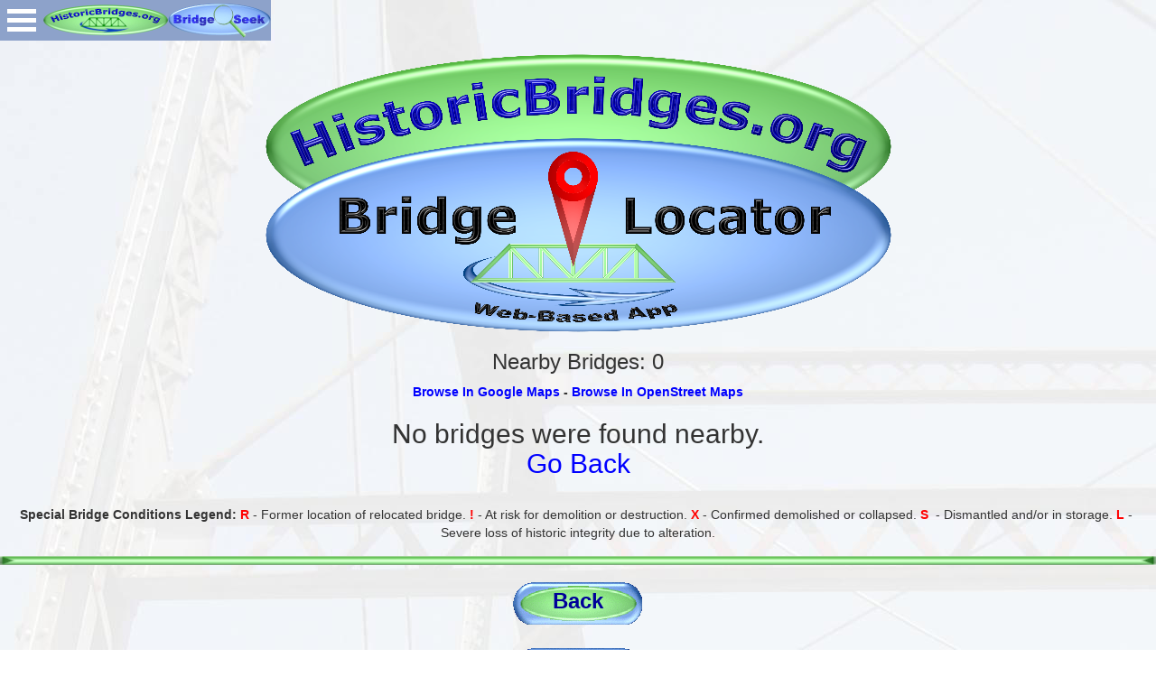

--- FILE ---
content_type: text/html; charset=UTF-8
request_url: https://historicbridges.org/b_a_locate.php?bitem=latitude&bsearch=41.760450&bitem2=longitude&bsearch2=-88.388158&bitem3=srange&bsearch3=0.8
body_size: 17771
content:


<!DOCTYPE html>
<html lang="en">

<head>
    <meta charset="utf-8">
    <meta http-equiv="X-UA-Compatible" content="IE=edge">
    <meta name="viewport" content="width=device-width, initial-scale=1">
<link rel="shortcut icon" href="favicon.ico" />
<title>HistoricBridges.org Bridge Locator</title>
<link rel="stylesheet" href="bridges/browser/menu.css" />
<link rel="stylesheet" type="text/css" href="bstyles.css" />
    <link rel="stylesheet" type="text/css" href="bridges/browser/css/default.css" />
<link rel="stylesheet" type="text/css" href="bridges/browser/css/component.css" />
<script src="bridges/browser/js/modernizr.custom.js"></script>
    
    <!-- Bootstrap core CSS -->
    <link href="bootstrap/css/bootstrap.css" rel="stylesheet">

    <!-- Custom styles for this template -->
    <link href="bootstrap/css/grid.css" rel="stylesheet">    
    
<!-- Global site tag (gtag.js) - Google Analytics -->
<script async src="https://www.googletagmanager.com/gtag/js?id=G-FH62ET1F9Y"></script>
<script>
  window.dataLayer = window.dataLayer || [];
  function gtag(){dataLayer.push(arguments);}
  gtag('js', new Date());

  gtag('config', 'G-FH62ET1F9Y');
</script>    

<style type="text/css">
.style1 {
	text-align: center;
}
.style2 {
	font-size: medium;
	border: 1px solid #000000;
	border-style: solid none solid none;
}
.style7 {
	font-size: small;
	border: 1px solid #000000;
	border-style: solid none solid none;
}
.style8 {
	border: 1px solid #000000;
	font-size: large;
	color: #FF0000;
}
.style9 {
	border: 1px solid #000000;
	background-color: #BEECBB;
}
.style10 {
	border: 1px solid #000000;
	background-color: #BEECBB;
	margin-bottom: 0px;
    margin-left:auto;
	margin-right:auto;
}
.style11 {
	border: 1px solid #000000;
	font-size: small;
	text-align: left;
}
.style12 {
	font-size: 16px;
	color: #FF0000;
    font-weight:bold;
	}
.style13 {
	border: 1px solid #000000;
	border-style: solid none solid none;
}
.style14 {
	border-width: 0px;
}
.style15 {
	font-size: x-small;
}
</style>
</head>

<body style="background-image: url('back.jpg')">
<a href="index.htm">
<img id="top" alt="HistoricBridges.org Menu:" src="browse2.gif" width="138" height="45" style="border-width: 0px; position: absolute; top: 0px; left: 48px; z-index: 99999;" /></a>
<a href="b_a_search.php">
<img alt="HistoricBridges.org Menu:" src="seekbutton2.gif" width="114" height="45" style="border-width: 0px; position: absolute; top: 0px; left: 186px; z-index: 99999;" /></a>
<!-- Begin IE9 Menu System -->
<div class="container demo-2">	
<div id="dl-menu" class="dl-menuwrapper" style="position: absolute; top: 0px; left: 0px">
<button class="dl-trigger">Open Menu</button>

<ul class="dl-menu">

<!-- BEGIN Website Features -->
<li><a class="alinkdetail" href="https://historicbridges.org/index.php">Home</a></li>
<li><a class="alinkdetail" href="https://historicbridges.org/bridgelocator.php">Bridge Locator App</a></li>

<!-- BEGIN: Bridge Browser -->
<li><a class="alinkdetail" href="https://historicbridges.org/bridgebrowser.php">Bridge Browser</a>
<ul class="dl-submenu">
    <!-- BEGIN: North America Link -->
<li><a class="alinkdetail" href="https://historicbridges.org/bridgebrowser.php">North America and World Map</a></li>
<li><a class="alinkdetail" href="https://historicbridges.org/map_europe.php">Europe Map</a></li>
<li><a class="alinkdetail" href="https://historicbridges.org/map_seasia.php">Southeast Asia Map</a></li>
<!-- BEGIN: USA: AL-MA -->

<li><a class="alinkdetail" href="javascript:void(0)">USA: AL-GA</a>
		<ul class="dl-submenu">
		<li><a class="alinkdetail" href="https://historicbridges.org/map_alabama.php">Alabama  A-L</a>
			<ul class="dl-submenu">
<li><a class="alinkdetail" href="https://historicbridges.org/map_alabama.php">Alabama State Map</a></li>
<li><a class="alinkdetail" href="https://historicbridges.org/b_a_list.php?ct=&c=&ptype=county&pname=Barbour+County,+Alabama">Barbour</a></li>
<li><a class="alinkdetail" href="https://historicbridges.org/b_a_list.php?ct=&c=&ptype=county&pname=Chilton+County,+Alabama">Chilton</a></li>
<li><a class="alinkdetail" href="https://historicbridges.org/b_a_list.php?ct=&c=&ptype=county&pname=Colbert+County,+Alabama">Colbert</a></li>
<li><a class="alinkdetail" href="https://historicbridges.org/b_a_list.php?ct=&c=&ptype=county&pname=Coosa+County,+Alabama">Coosa</a></li>
<li><a class="alinkdetail" href="https://historicbridges.org/b_a_list.php?ct=&c=&ptype=county&pname=Dale+County,+Alabama">Dale</a></li>
<li><a class="alinkdetail" href="https://historicbridges.org/b_a_list.php?ct=&c=&ptype=county&pname=Dallas+County,+Alabama">Dallas</a></li>
<li><a class="alinkdetail" href="https://historicbridges.org/b_a_list.php?ct=&c=&ptype=county&pname=DeKalb+County,+Alabama">DeKalb</a></li>
<li><a class="alinkdetail" href="https://historicbridges.org/b_a_list.php?ct=&c=&ptype=county&pname=Elmore+County,+Alabama">Elmore</a></li>
<li><a class="alinkdetail" href="https://historicbridges.org/b_a_list.php?ct=&c=&ptype=county&pname=Houston+County,+Alabama">Houston</a></li>
<li><a class="alinkdetail" href="https://historicbridges.org/b_a_list.php?ct=&c=&ptype=county&pname=Jackson+County,+Alabama">Jackson</a></li>
<li><a class="alinkdetail" href="https://historicbridges.org/b_a_list.php?ct=&c=&ptype=county&pname=Lauderdale+County,+Alabama">Lauderdale</a></li>
<li><a class="alinkdetail" href="https://historicbridges.org/b_a_list.php?ct=&c=&ptype=county&pname=Lawrence+County,+Alabama">Lawrence</a></li>
<li><a class="alinkdetail" href="https://historicbridges.org/b_a_list.php?ct=&c=&ptype=county&pname=Limestone+County,+Alabama">Limestone</a></li>
			</ul></li>

			<li><a class="alinkdetail" href="https://historicbridges.org/map_alabama.php">Alabama  M-Z</a>
			<ul class="dl-submenu">
<li><a class="alinkdetail" href="https://historicbridges.org/map_alabama.php">Alabama State Map</a></li>
<li><a class="alinkdetail" href="https://historicbridges.org/b_a_list.php?ct=&c=&ptype=county&pname=Macon+County,+Alabama">Macon</a></li>
<li><a class="alinkdetail" href="https://historicbridges.org/b_a_list.php?ct=&c=&ptype=county&pname=Madison+County,+Alabama">Madison</a></li>
<li><a class="alinkdetail" href="https://historicbridges.org/b_a_list.php?ct=&c=&ptype=county&pname=Morgan+County,+Alabama">Morgan</a></li>
<li><a class="alinkdetail" href="https://historicbridges.org/b_a_list.php?ct=&c=&ptype=county&pname=Russell+County,+Alabama">Russell</a></li>
<li><a class="alinkdetail" href="https://historicbridges.org/b_a_list.php?ct=&c=&ptype=county&pname=St.+Clair+County,+Alabama">St. Clair</a></li>
<li><a class="alinkdetail" href="https://historicbridges.org/b_a_list.php?ct=&c=&ptype=county&pname=Talladega+County,+Alabama">Talladega</a></li>
<li><a class="alinkdetail" href="https://historicbridges.org/b_a_list.php?ct=&c=&ptype=county&pname=Tallapoosa+County,+Alabama">Tallapoosa</a></li>
<li><a class="alinkdetail" href="https://historicbridges.org/b_a_list.php?ct=&c=&ptype=county&pname=Tuscaloosa+County,+Alabama">Tuscaloosa</a></li>
<li><a class="alinkdetail" href="https://historicbridges.org/b_a_list.php?ct=&c=&ptype=county&pname=Walker+County,+Alabama">Walker</a></li>
<li><a class="alinkdetail" href="https://historicbridges.org/b_a_list.php?ct=&c=&ptype=county&pname=Winston+County,+Alabama">Winston</a></li>
			</ul></li>

			<li><a class="alinkdetail" href="https://historicbridges.org/map_arizona.php">Arizona</a>
			<ul class="dl-submenu">
<li><a class="alinkdetail" href="https://historicbridges.org/map_arizona.php">Arizona State Map</a></li>
<li><a class="alinkdetail" href="https://historicbridges.org/b_a_list.php?ct=&c=&ptype=county&pname=Coconino+County,+Arizona">Coconino</a></li>
<li><a class="alinkdetail" href="https://historicbridges.org/b_a_list.php?ct=&c=&ptype=county&pname=Maricopa+County,+Arizona">Maricopa</a></li>
<li><a class="alinkdetail" href="https://historicbridges.org/b_a_list.php?ct=&c=&ptype=county&pname=Mohave+County,+Arizona">Mohave</a></li>
<li><a class="alinkdetail" href="https://historicbridges.org/b_a_list.php?ct=&c=&ptype=county&pname=Yavapai+County,+Arizona">Yavapai</a></li>
			</ul></li>

					<li><a class="alinkdetail" href="https://historicbridges.org/map_ar.php">Arkansas</a>
			<ul class="dl-submenu">
<li><a class="alinkdetail" href="https://historicbridges.org/map_ar.php">Arkansas State Map</a></li>
<li><a class="alinkdetail" href="https://historicbridges.org/b_a_list.php?ct=&c=&ptype=county&pname=Baxter+County,+Arkansas">Baxter</a></li>
<li><a class="alinkdetail" href="https://historicbridges.org/b_a_list.php?ct=&c=&ptype=county&pname=Cleburne+County,+Arkansas">Cleburne</a></li>
<li><a class="alinkdetail" href="https://historicbridges.org/b_a_list.php?ct=&c=&ptype=county&pname=Crittenden+County,+Arkansas">Crittenden</a></li>
<li><a class="alinkdetail" href="https://historicbridges.org/b_a_list.php?ct=&c=&ptype=county&pname=Faulkner+County,+Arkansas">Faulkner</a></li>
<li><a class="alinkdetail" href="https://historicbridges.org/b_a_list.php?ct=&c=&ptype=county&pname=Jackson+County,+Arkansas">Jackson</a></li>
<li><a class="alinkdetail" href="https://historicbridges.org/b_a_list.php?ct=&c=&ptype=county&pname=Marion+County,+Arkansas">Marion</a></li>
<li><a class="alinkdetail" href="https://historicbridges.org/b_a_list.php?ct=&c=&ptype=county&pname=Monroe+County,+Arkansas">Monroe</a></li>
<li><a class="alinkdetail" href="https://historicbridges.org/b_a_list.php?ct=&c=&ptype=county&pname=Newton+County,+Arkansas">Newton</a></li>
<li><a class="alinkdetail" href="https://historicbridges.org/b_a_list.php?ct=&c=&ptype=county&pname=Saline+County,+Arkansas">Saline</a></li>
<li><a class="alinkdetail" href="https://historicbridges.org/b_a_list.php?ct=&c=&ptype=county&pname=St.+Francis+County,+Arkansas">St. Francis</a></li>
<li><a class="alinkdetail" href="https://historicbridges.org/b_a_list.php?ct=&c=&ptype=county&pname=Van+Buren+County,+Arkansas">Van Buren</a></li>
			</ul></li>

		<li><a class="alinkdetail" href="https://historicbridges.org/map_california.php">California</a>
			<ul class="dl-submenu">
			<li><a class="alinkdetail" href="https://historicbridges.org/map_california.php">California State Map</a></li>
			<li><a class="alinkdetail" href="https://historicbridges.org/b_a_list.php?ct=&c=&ptype=county&pname=Alameda+County,+California">Alameda</a></li>
			<li><a class="alinkdetail" href="https://historicbridges.org/b_a_list.php?ct=&c=&ptype=county&pname=Contra+Costa+County,+California">Contra Costa</a></li>
            		<li><a class="alinkdetail" href="https://historicbridges.org/b_a_list.php?ct=&c=&ptype=county&pname=Los+Angeles+County,+California">Los Angeles</a></li>
			<li><a class="alinkdetail" href="https://historicbridges.org/b_a_list.php?ct=&c=&ptype=county&pname=Marin+County,+California">Marin</a></li>
			<li><a class="alinkdetail" href="https://historicbridges.org/b_a_list.php?ct=&c=&ptype=county&pname=Mariposa+County,+California">Mariposa</a></li>
			<li><a class="alinkdetail" href="https://historicbridges.org/b_a_list.php?ct=&c=&ptype=county&pname=Mendocino+County,+California">Mendocino</a></li>
			<li><a class="alinkdetail" href="https://historicbridges.org/b_a_list.php?ct=&c=&ptype=county&pname=Monterey+County,+California">Monterey</a></li>
			<li><a class="alinkdetail" href="https://historicbridges.org/b_a_list.php?ct=&c=&ptype=county&pname=Napa+County,+California">Napa</a></li>
			<li><a class="alinkdetail" href="https://historicbridges.org/b_a_list.php?ct=&c=&ptype=county&pname=Placer+County,+California">Placer</a></li>
			<li><a class="alinkdetail" href="https://historicbridges.org/b_a_list.php?ct=&c=&ptype=county&pname=Sacramento+County,+California">Sacramento</a></li>
			<li><a class="alinkdetail" href="https://historicbridges.org/b_a_list.php?ct=&c=&ptype=county&pname=San+Francisco+County,+California">San Francisco</a></li>
			<li><a class="alinkdetail" href="https://historicbridges.org/b_a_list.php?ct=&c=&ptype=county&pname=San+Joaquin+County,+California">San Joaquin</a></li>
			<li><a class="alinkdetail" href="https://historicbridges.org/b_a_list.php?ct=&c=&ptype=county&pname=San+Mateo+County,+California">San Mateo</a></li>
			<li><a class="alinkdetail" href="https://historicbridges.org/b_a_list.php?ct=&c=&ptype=county&pname=Solano+County,+California">Solano</a></li>
			<li><a class="alinkdetail" href="https://historicbridges.org/b_a_list.php?ct=&c=&ptype=county&pname=Sonoma+County,+California">Sonoma</a></li>
			<li><a class="alinkdetail" href="https://historicbridges.org/b_a_list.php?ct=&c=&ptype=county&pname=Stanislaus+County,+California">Stanislaus</a></li>
			<li><a class="alinkdetail" href="https://historicbridges.org/b_a_list.php?ct=&c=&ptype=county&pname=Sutter+County,+California">Sutter</a></li>
			<li><a class="alinkdetail" href="https://historicbridges.org/b_a_list.php?ct=&c=&ptype=county&pname=Yolo+County,+California">Yolo</a></li>
			<li><a class="alinkdetail" href="https://historicbridges.org/b_a_list.php?ct=&c=&ptype=county&pname=Yuba+County,+California">Yuba</a></li>
			</ul></li>
            
            		<li><a class="alinkdetail" href="https://historicbridges.org/map_co.php">Colorado</a>
			<ul class="dl-submenu">
			<li><a class="alinkdetail" href="https://historicbridges.org/map_co.php">Colorado State Map</a></li>
			<li><a class="alinkdetail" href="https://historicbridges.org/b_a_list.php?ct=&c=&ptype=county&pname=Conejos+County,+Colorado">Conejos</a></li>
			<li><a class="alinkdetail" href="https://historicbridges.org/b_a_list.php?ct=&c=&ptype=county&pname=Costilla+County,+Colorado">Costilla</a></li>
			<li><a class="alinkdetail" href="https://historicbridges.org/b_a_list.php?ct=&c=&ptype=county&pname=La+Plata+County,+Colorado">La Plata</a></li>
			</ul></li>
            
            
		<li><a class="alinkdetail" href="https://historicbridges.org/map_conn.php">Connecticut</a>
			<ul class="dl-submenu">
<li><a class="alinkdetail" href="https://historicbridges.org/map_conn.php">Connecticut State Map</a></li>			
<li><a class="alinkdetail" href="https://historicbridges.org/b_a_list.php?ct=&c=&ptype=county&pname=Fairfield+County,+Connecticut">Fairfield</a></li>
<li><a class="alinkdetail" href="https://historicbridges.org/b_a_list.php?ct=&c=&ptype=county&pname=Hartford+County,+Connecticut">Hartford</a></li>
<li><a class="alinkdetail" href="https://historicbridges.org/b_a_list.php?ct=&c=&ptype=county&pname=Litchfield+County,+Connecticut">Litchfield</a></li>
<li><a class="alinkdetail" href="https://historicbridges.org/b_a_list.php?ct=&c=&ptype=county&pname=Middlesex+County,+Connecticut">Middlesex</a></li>
<li><a class="alinkdetail" href="https://historicbridges.org/b_a_list.php?ct=&c=&ptype=county&pname=New+Haven+County,+Connecticut">New Haven</a></li>
<li><a class="alinkdetail" href="https://historicbridges.org/b_a_list.php?ct=&c=&ptype=county&pname=New+London+County,+Connecticut">New London</a></li>
<li><a class="alinkdetail" href="https://historicbridges.org/b_a_list.php?ct=&c=&ptype=county&pname=Tolland+County,+Connecticut">Tolland</a></li>			
			</ul></li>

		<li><a class="alinkdetail" href="https://historicbridges.org/map_delaware.php">Delaware</a>
			<ul class="dl-submenu">
			<li><a class="alinkdetail" href="https://historicbridges.org/map_delaware.php">Delaware State Map</a></li>
			<li><a class="alinkdetail" href="https://historicbridges.org/b_a_list.php?ct=&c=&ptype=county&pname=New+Castle+County,+Delaware">New Castle</a></li>
			</ul></li>
            
            <li><a class="alinkdetail" href="https://historicbridges.org/b_a_list.php?ct=&c=&ptype=county&pname=District+of+Columbia">District of Columbia</a>
			</li>
            
			<li><a class="alinkdetail" href="https://historicbridges.org/map_florida.php">Florida A-L</a>
			<ul class="dl-submenu">
			<li><a class="alinkdetail" href="https://historicbridges.org/map_florida.php">Florida State Map</a></li>
			<li><a class="alinkdetail" href="https://historicbridges.org/b_a_list.php?ct=&c=&ptype=county&pname=Brevard+County,+Florida">Brevard</a></li>
			<li><a class="alinkdetail" href="https://historicbridges.org/b_a_list.php?ct=&c=&ptype=county&pname=Calhoun+County,+Florida">Calhoun</a></li>
            <li><a class="alinkdetail" href="https://historicbridges.org/b_a_list.php?ct=&c=&ptype=county&pname=Charlotte+County,+Florida">Charlotte</a></li>
			<li><a class="alinkdetail" href="https://historicbridges.org/b_a_list.php?ct=&c=&ptype=county&pname=DeSoto+County,+Florida">DeSoto</a></li>                
			<li><a class="alinkdetail" href="https://historicbridges.org/b_a_list.php?ct=&c=&ptype=county&pname=Duval+County,+Florida">Duval</a></li>
			<li><a class="alinkdetail" href="https://historicbridges.org/b_a_list.php?ct=&c=&ptype=county&pname=Hamilton+County,+Florida">Hamilton</a></li>
			<li><a class="alinkdetail" href="https://historicbridges.org/b_a_list.php?ct=&c=&ptype=county&pname=Hardee+County,+Florida">Hardee</a></li>
            <li><a class="alinkdetail" href="https://historicbridges.org/b_a_list.php?ct=&c=&ptype=county&pname=Hendry+County,+Florida">Hendry</a></li>
            <li><a class="alinkdetail" href="https://historicbridges.org/b_a_list.php?ct=&c=&ptype=county&pname=Hillsborough+County,+Florida">Hillsborough</a></li>
			<li><a class="alinkdetail" href="https://historicbridges.org/b_a_list.php?ct=&c=&ptype=county&pname=Lafayette+County,+Florida">Lafayette</a></li>
			<li><a class="alinkdetail" href="https://historicbridges.org/b_a_list.php?ct=&c=&ptype=county&pname=Lake+County,+Florida">Lake</a></li>
            <li><a class="alinkdetail" href="https://historicbridges.org/b_a_list.php?ct=&c=&ptype=county&pname=Lee+County,+Florida">Lee</a></li>
			<li><a class="alinkdetail" href="https://historicbridges.org/b_a_list.php?ct=&c=&ptype=county&pname=Liberty+County,+Florida">Liberty</a></li>
			</ul></li>

			<li><a class="alinkdetail" href="https://historicbridges.org/map_florida.php">Florida M-Z</a>
			<ul class="dl-submenu">
			<li><a class="alinkdetail" href="https://historicbridges.org/map_florida.php">Florida State Map</a></li>
			<li><a class="alinkdetail" href="https://historicbridges.org/b_a_list.php?ct=&c=&ptype=county&pname=Madison+County,+Florida">Madison</a></li>
			<li><a class="alinkdetail" href="https://historicbridges.org/b_a_list.php?ct=&c=&ptype=county&pname=MManatee+County,+Florida">Manatee</a></li>
			<li><a class="alinkdetail" href="https://historicbridges.org/b_a_list.php?ct=&c=&ptype=county&pname=Monroe+County,+Florida">Monroe</a></li>
			<li><a class="alinkdetail" href="https://historicbridges.org/b_a_list.php?ct=&c=&ptype=county&pname=Nassau+County,+Florida">Nassau</a></li>
			<li><a class="alinkdetail" href="https://historicbridges.org/b_a_list.php?ct=&c=&ptype=county&pname=Orange+County,+Florida">Orange</a></li>
            <li><a class="alinkdetail" href="https://historicbridges.org/b_a_list.php?ct=&c=&ptype=county&pname=Pasco+County,+Florida">Pasco</a></li>
            <li><a class="alinkdetail" href="https://historicbridges.org/b_a_list.php?ct=&c=&ptype=county&pname=Pinellas+County,+Florida">Pinellas</a></li>
			<li><a class="alinkdetail" href="https://historicbridges.org/b_a_list.php?ct=&c=&ptype=county&pname=St.+Johns+County,+Florida">St. Johns</a></li>
			<li><a class="alinkdetail" href="https://historicbridges.org/b_a_list.php?ct=&c=&ptype=county&pname=Sarasota+County,+Florida">Sarasota</a></li>
            <li><a class="alinkdetail" href="https://historicbridges.org/b_a_list.php?ct=&c=&ptype=county&pname=Seminole+County,+Florida">Seminole</a></li>
			<li><a class="alinkdetail" href="https://historicbridges.org/b_a_list.php?ct=&c=&ptype=county&pname=Suwannee+County,+Florida">Suwannee</a></li>
            <li><a class="alinkdetail" href="https://historicbridges.org/b_a_list.php?ct=&c=&ptype=county&pname=Volusia+County,+Florida">Volusia</a></li>
			</ul></li>


		<li><a class="alinkdetail" href="https://historicbridges.org/map_georgia.php">Georgia</a>
			<ul class="dl-submenu">
<li><a class="alinkdetail" href="https://historicbridges.org/map_georgia.php">Georgia State Map</a></li>
<li><a class="alinkdetail" href="https://historicbridges.org/b_a_list.php?ct=&c=&ptype=county&pname=Barrow+County,+Georgia">Barrow</a></li>
<li><a class="alinkdetail" href="https://historicbridges.org/b_a_list.php?ct=&c=&ptype=county&pname=Bartow+County,+Georgia">Bartow</a></li>
<li><a class="alinkdetail" href="https://historicbridges.org/b_a_list.php?ct=&c=&ptype=county&pname=Butts+County,+Georgia">Butts</a></li>
<li><a class="alinkdetail" href="https://historicbridges.org/b_a_list.php?ct=&c=&ptype=county&pname=Camden+County,+Georgia">Camden</a></li>
<li><a class="alinkdetail" href="https://historicbridges.org/b_a_list.php?ct=&c=&ptype=county&pname=Chatham+County,+Georgia">Chatham</a></li>
<li><a class="alinkdetail" href="https://historicbridges.org/b_a_list.php?ct=&c=&ptype=county&pname=Cobb+County,+Georgia">Cobb</a></li>
<li><a class="alinkdetail" href="https://historicbridges.org/b_a_list.php?ct=&c=&ptype=county&pname=Early+County,+Georgia">Early</a></li>
<li><a class="alinkdetail" href="https://historicbridges.org/b_a_list.php?ct=&c=&ptype=county&pname=Elbert+County,+Georgia">Elbert</a></li>
<li><a class="alinkdetail" href="https://historicbridges.org/b_a_list.php?ct=&c=&ptype=county&pname=Fannin+County,+Georgia">Fannin</a></li>
<li><a class="alinkdetail" href="https://historicbridges.org/b_a_list.php?ct=&c=&ptype=county&pname=Floyd+County,+Georgia">Floyd</a></li>
<li><a class="alinkdetail" href="https://historicbridges.org/b_a_list.php?ct=&c=&ptype=county&pname=Forsyth+County,+Georgia">Forsyth</a></li>
<li><a class="alinkdetail" href="https://historicbridges.org/b_a_list.php?ct=&c=&ptype=county&pname=Fulton+County,+Georgia">Fulton</a></li>
<li><a class="alinkdetail" href="https://historicbridges.org/b_a_list.php?ct=&c=&ptype=county&pname=Gwinnett+County,+Georgia">Gwinnett</a></li>
<li><a class="alinkdetail" href="https://historicbridges.org/b_a_list.php?ct=&c=&ptype=county&pname=Hall+County,+Georgia">Hall</a></li>
<li><a class="alinkdetail" href="https://historicbridges.org/b_a_list.php?ct=&c=&ptype=county&pname=Quitman+County,+Georgia">Quitman</a></li>
<li><a class="alinkdetail" href="https://historicbridges.org/b_a_list.php?ct=&c=&ptype=county&pname=Richmond+County,+Georgia">Richmond</a></li>
<li><a class="alinkdetail" href="https://historicbridges.org/b_a_list.php?ct=&c=&ptype=county&pname=Screven+County,+Georgia">Screven</a></li>
<li><a class="alinkdetail" href="https://historicbridges.org/b_a_list.php?ct=&c=&ptype=county&pname=Spalding+County,+Georgia">Spalding</a></li>
<li><a class="alinkdetail" href="https://historicbridges.org/b_a_list.php?ct=&c=&ptype=county&pname=Stewart+County,+Georgia">Stewart</a></li>
<li><a class="alinkdetail" href="https://historicbridges.org/b_a_list.php?ct=&c=&ptype=county&pname=Troup+County,+Georgia">Troup</a></li>
<li><a class="alinkdetail" href="https://historicbridges.org/b_a_list.php?ct=&c=&ptype=county&pname=Walton+County,+Georgia">Walton</a></li>
			</ul></li>
			
			

		</ul></li>
<!-- END: USA: AL-MA -->


<!-- BEGIN: USA: MI-NM -->



<li><a class="alinkdetail" href="javascript:void(0)">USA: ID-MA</a>
		<ul class="dl-submenu">
			
			
		<li><a class="alinkdetail" href="https://historicbridges.org/map_idaho.php">Idaho</a>
			<ul class="dl-submenu">
			<li><a class="alinkdetail" href="https://historicbridges.org/map_idaho.php">Idaho State Map</a></li>
<li><a class="alinkdetail" href="https://historicbridges.org/b_a_list.php?ct=&c=&ptype=county&pname=Bonner+County,+Idaho">Bonner</a></li>
<li><a class="alinkdetail" href="https://historicbridges.org/b_a_list.php?ct=&c=&ptype=county&pname=Boundary+County,+Idaho">Boundary</a></li>
			</ul></li>
			
			
		<li><a class="alinkdetail" href="https://historicbridges.org/map_ill.php">Illinois A-F</a>
			<ul class="dl-submenu">
<li><a class="alinkdetail" href="https://historicbridges.org/map_ill.php">Illinois State Map</a></li>
<li><a class="alinkdetail" href="https://historicbridges.org/b_a_list.php?ct=&c=&ptype=county&pname=Adams+County,+Illinois">Adams</a></li>
<li><a class="alinkdetail" href="https://historicbridges.org/b_a_list.php?ct=&c=&ptype=county&pname=Alexander+County,+Illinois">Alexander</a></li>
<li><a class="alinkdetail" href="https://historicbridges.org/b_a_list.php?ct=&c=&ptype=county&pname=Bond+County,+Illinois">Bond</a></li>
<li><a class="alinkdetail" href="https://historicbridges.org/b_a_list.php?ct=&c=&ptype=county&pname=Bureau+County,+Illinois">Bureau</a></li>
<li><a class="alinkdetail" href="https://historicbridges.org/b_a_list.php?ct=&c=&ptype=county&pname=Calhoun+County,+Illinois">Calhoun</a></li>
<li><a class="alinkdetail" href="https://historicbridges.org/b_a_list.php?ct=&c=&ptype=county&pname=Carroll+County,+Illinois">Carroll</a></li>
<li><a class="alinkdetail" href="https://historicbridges.org/b_a_list.php?ct=&c=&ptype=county&pname=Cass+County,+Illinois">Cass</a></li>
<li><a class="alinkdetail" href="https://historicbridges.org/b_a_list.php?ct=&c=&ptype=county&pname=Champaign+County,+Illinois">Champaign</a></li>
<li><a class="alinkdetail" href="https://historicbridges.org/b_a_list.php?ct=&c=&ptype=county&pname=Christian+County,+Illinois">Christian</a></li>
<li><a class="alinkdetail" href="https://historicbridges.org/b_a_list.php?ct=&c=&ptype=county&pname=Clark+County,+Illinois">Clark</a></li>
<li><a class="alinkdetail" href="https://historicbridges.org/b_a_list.php?ct=&c=&ptype=county&pname=Coles+County,+Illinois">Coles</a></li>
<li><a class="alinkdetail" href="https://historicbridges.org/b_a_list.php?ct=&c=&ptype=county&pname=Cook+County,+Illinois&c=Chicago">Cook</a></li>
<li><a class="alinkdetail" href="https://historicbridges.org/b_a_list.php?ct=&c=&ptype=county&pname=DeKalb+County,+Illinois">DeKalb</a></li>
<li><a class="alinkdetail" href="https://historicbridges.org/b_a_list.php?ct=&c=&ptype=county&pname=DeWitt+County,+Illinois">DeWitt</a></li>
<li><a class="alinkdetail" href="https://historicbridges.org/b_a_list.php?ct=&c=&ptype=county&pname=DuPage+County,+Illinois">DuPage</a></li>
<li><a class="alinkdetail" href="https://historicbridges.org/b_a_list.php?ct=&c=&ptype=county&pname=Edgar+County,+Illinois">Edgar</a></li>
<li><a class="alinkdetail" href="https://historicbridges.org/b_a_list.php?ct=&c=&ptype=county&pname=Fayette+County,+Illinois">Fayette</a></li>
<li><a class="alinkdetail" href="https://historicbridges.org/b_a_list.php?ct=&c=&ptype=county&pname=Ford+County,+Illinois">Ford</a></li>
<li><a class="alinkdetail" href="https://historicbridges.org/b_a_list.php?ct=&c=&ptype=county&pname=Fulton+County,+Illinois">Fulton</a></li>
			</ul></li>

			<li><a class="alinkdetail" href="https://historicbridges.org/map_ill.php">Illinois G-M</a>
			<ul class="dl-submenu">
<li><a class="alinkdetail" href="https://historicbridges.org/map_ill.php">Illinois State Map</a></li>
<li><a class="alinkdetail" href="https://historicbridges.org/b_a_list.php?ct=&c=&ptype=county&pname=Gallatin+County,+Illinois">Gallatin</a></li>
<li><a class="alinkdetail" href="https://historicbridges.org/b_a_list.php?ct=&c=&ptype=county&pname=Greene+County,+Illinois">Greene</a></li>
<li><a class="alinkdetail" href="https://historicbridges.org/b_a_list.php?ct=&c=&ptype=county&pname=Grundy+County,+Illinois">Grundy</a></li>
<li><a class="alinkdetail" href="https://historicbridges.org/b_a_list.php?ct=&c=&ptype=county&pname=Hancock+County,+Illinois">Hancock</a></li>
<li><a class="alinkdetail" href="https://historicbridges.org/b_a_list.php?ct=&c=&ptype=county&pname=Henry+County,+Illinois">Henry</a></li>
<li><a class="alinkdetail" href="https://historicbridges.org/b_a_list.php?ct=&c=&ptype=county&pname=Iroquois+County,+Illinois">Iroquois</a></li>
<li><a class="alinkdetail" href="https://historicbridges.org/b_a_list.php?ct=&c=&ptype=county&pname=Jackson+County,+Illinois">Jackson</a></li>
<li><a class="alinkdetail" href="https://historicbridges.org/b_a_list.php?ct=&c=&ptype=county&pname=Jersey+County,+Illinois">Jersey</a></li>
<li><a class="alinkdetail" href="https://historicbridges.org/b_a_list.php?ct=&c=&ptype=county&pname=Jo+Daviess+County,+Illinois">Jo Daviess</a></li>
<li><a class="alinkdetail" href="https://historicbridges.org/b_a_list.php?ct=&c=&ptype=county&pname=Kane+County,+Illinois">Kane</a></li>
<li><a class="alinkdetail" href="https://historicbridges.org/b_a_list.php?ct=&c=&ptype=county&pname=Kankakee+County,+Illinois">Kankakee</a></li>
<li><a class="alinkdetail" href="https://historicbridges.org/b_a_list.php?ct=&c=&ptype=county&pname=Kendall+County,+Illinois">Kendall</a></li>
<li><a class="alinkdetail" href="https://historicbridges.org/b_a_list.php?ct=&c=&ptype=county&pname=La+Salle+County,+Illinois">La Salle</a></li>
<li><a class="alinkdetail" href="https://historicbridges.org/b_a_list.php?ct=&c=&ptype=county&pname=Lake+County,+Illinois">Lake</a></li>
<li><a class="alinkdetail" href="https://historicbridges.org/b_a_list.php?ct=&c=&ptype=county&pname=Lawrence+County,+Illinois">Lawrence</a></li>
<li><a class="alinkdetail" href="https://historicbridges.org/b_a_list.php?ct=&c=&ptype=county&pname=Madison+County,+Illinois">Madison</a></li>
<li><a class="alinkdetail" href="https://historicbridges.org/b_a_list.php?ct=&c=&ptype=county&pname=Marshall+County,+Illinois">Marshall</a></li>
<li><a class="alinkdetail" href="https://historicbridges.org/b_a_list.php?ct=&c=&ptype=county&pname=Massac+County,+Illinois">Massac</a></li>
<li><a class="alinkdetail" href="https://historicbridges.org/b_a_list.php?ct=&c=&ptype=county&pname=Mason+County,+Illinois">Mason</a></li>
<li><a class="alinkdetail" href="https://historicbridges.org/b_a_list.php?ct=&c=&ptype=county&pname=Morgan+County,+Illinois">Morgan</a></li>
			</ul></li>
			
			
		<li><a class="alinkdetail" href="https://historicbridges.org/map_ill.php">Illinois - N-Z</a>
			<ul class="dl-submenu">
<li><a class="alinkdetail" href="https://historicbridges.org/map_ill.php">Illinois State Map</a></li>

<li><a class="alinkdetail" href="https://historicbridges.org/b_a_list.php?ct=&c=&ptype=county&pname=Peoria+County,+Illinois">Peoria</a></li>
<li><a class="alinkdetail" href="https://historicbridges.org/b_a_list.php?ct=&c=&ptype=county&pname=Pike+County,+Illinois">Pike</a></li>
<li><a class="alinkdetail" href="https://historicbridges.org/b_a_list.php?ct=&c=&ptype=county&pname=Putnam+County,+Illinois">Putnam</a></li>
<li><a class="alinkdetail" href="https://historicbridges.org/b_a_list.php?ct=&c=&ptype=county&pname=Randolph+County,+Illinois">Randolph</a></li>
<li><a class="alinkdetail" href="https://historicbridges.org/b_a_list.php?ct=&c=&ptype=county&pname=Rock+Island+County,+Illinois">Rock Island</a></li>
<li><a class="alinkdetail" href="https://historicbridges.org/b_a_list.php?ct=&c=&ptype=county&pname=St.+Clair+County,+Illinois">St. Clair</a></li>
<li><a class="alinkdetail" href="https://historicbridges.org/b_a_list.php?ct=&c=&ptype=county&pname=Sangamon+County,+Illinois">Sangamon</a></li>
<li><a class="alinkdetail" href="https://historicbridges.org/b_a_list.php?ct=&c=&ptype=county&pname=Scott+County,+Illinois">Scott</a></li>
<li><a class="alinkdetail" href="https://historicbridges.org/b_a_list.php?ct=&c=&ptype=county&pname=Schuyler+County,+Illinois">Schuyler</a></li>
<li><a class="alinkdetail" href="https://historicbridges.org/b_a_list.php?ct=&c=&ptype=county&pname=Shelby+County,+Illinois">Shelby</a></li>
<li><a class="alinkdetail" href="https://historicbridges.org/b_a_list.php?ct=&c=&ptype=county&pname=Stephenson+County,+Illinois">Stephenson</a></li>
<li><a class="alinkdetail" href="https://historicbridges.org/b_a_list.php?ct=&c=&ptype=county&pname=Tazewell+County,+Illinois">Tazewell</a></li>
<li><a class="alinkdetail" href="https://historicbridges.org/b_a_list.php?ct=&c=&ptype=county&pname=Wabash+County,+Illinois">Wabash</a></li>
<li><a class="alinkdetail" href="https://historicbridges.org/b_a_list.php?ct=&c=&ptype=county&pname=White+County,+Illinois">White</a></li>
<li><a class="alinkdetail" href="https://historicbridges.org/b_a_list.php?ct=&c=&ptype=county&pname=Whiteside+County,+Illinois">Whiteside</a></li>
<li><a class="alinkdetail" href="https://historicbridges.org/b_a_list.php?ct=&c=&ptype=county&pname=Will+County,+Illinois">Will</a></li>
<li><a class="alinkdetail" href="https://historicbridges.org/b_a_list.php?ct=&c=&ptype=county&pname=Winnebago+County,+Illinois">Winnebago</a></li>
<li><a class="alinkdetail" href="https://historicbridges.org/b_a_list.php?ct=&c=&ptype=county&pname=Woodford+County,+Illinois">Woodford</a></li>
			</ul></li>

			
			
            
		<li><a class="alinkdetail" href="https://historicbridges.org/map_ind.php">Indiana - A-E</a>
			<ul class="dl-submenu">
<li><a class="alinkdetail" href="https://historicbridges.org/map_ind.php">Indiana State Map</a></li>
<li><a class="alinkdetail" href="https://historicbridges.org/b_a_list.php?ct=&c=&ptype=county&pname=Adams+County,+Indiana">Adams</a></li>
<li><a class="alinkdetail" href="https://historicbridges.org/b_a_list.php?ct=&c=&ptype=county&pname=Allen+County,+Indiana">Allen</a></li>
<li><a class="alinkdetail" href="https://historicbridges.org/b_a_list.php?ct=&c=&ptype=county&pname=Bartholomew+County,+Indiana">Bartholomew</a></li>
<li><a class="alinkdetail" href="https://historicbridges.org/b_a_list.php?ct=&c=&ptype=county&pname=Boone+County,+Indiana">Boone</a></li>
<li><a class="alinkdetail" href="https://historicbridges.org/b_a_list.php?ct=&c=&ptype=county&pname=Brown+County,+Indiana">Brown</a></li>
<li><a class="alinkdetail" href="https://historicbridges.org/b_a_list.php?ct=&c=&ptype=county&pname=Carroll+County,+Indiana">Carroll</a></li>
<li><a class="alinkdetail" href="https://historicbridges.org/b_a_list.php?ct=&c=&ptype=county&pname=Cass+County,+Indiana">Cass</a></li>
<li><a class="alinkdetail" href="https://historicbridges.org/b_a_list.php?ct=&c=&ptype=county&pname=Clark+County,+Indiana">Clark</a></li>
<li><a class="alinkdetail" href="https://historicbridges.org/b_a_list.php?ct=&c=&ptype=county&pname=Clinton+County,+Indiana">Clinton</a></li>
<li><a class="alinkdetail" href="https://historicbridges.org/b_a_list.php?ct=&c=&ptype=county&pname=Crawford+County,+Indiana">Crawford</a></li>
<li><a class="alinkdetail" href="https://historicbridges.org/b_a_list.php?ct=&c=&ptype=county&pname=Daviess+County,+Indiana">Daviess</a></li>
<li><a class="alinkdetail" href="https://historicbridges.org/b_a_list.php?ct=&c=&ptype=county&pname=De+Kalb+County,+Indiana">De Kalb</a></li>
<li><a class="alinkdetail" href="https://historicbridges.org/b_a_list.php?ct=&c=&ptype=county&pname=Dearborn+County,+Indiana">Dearborn</a></li>
<li><a class="alinkdetail" href="https://historicbridges.org/b_a_list.php?ct=&c=&ptype=county&pname=Decatur+County,+Indiana">Decatur</a></li>
<li><a class="alinkdetail" href="https://historicbridges.org/b_a_list.php?ct=&c=&ptype=county&pname=Delaware+County,+Indiana">Delaware</a></li>
<li><a class="alinkdetail" href="https://historicbridges.org/b_a_list.php?ct=&c=&ptype=county&pname=Dubois+County,+Indiana">Dubois</a></li>
<li><a class="alinkdetail" href="https://historicbridges.org/b_a_list.php?ct=&c=&ptype=county&pname=Elkhart+County,+Indiana">Elkhart</a></li>
			</ul></li>

			<li><a class="alinkdetail" href="https://historicbridges.org/map_ind.php">Indiana - F-K</a>
			<ul class="dl-submenu">
<li><a class="alinkdetail" href="https://historicbridges.org/map_ind.php">Indiana State Map</a></li>
<li><a class="alinkdetail" href="https://historicbridges.org/b_a_list.php?ct=&c=&ptype=county&pname=Fayette+County,+Indiana">Fayette</a></li>
<li><a class="alinkdetail" href="https://historicbridges.org/b_a_list.php?ct=&c=&ptype=county&pname=Floyd+County,+Indiana">Floyd</a></li>
<li><a class="alinkdetail" href="https://historicbridges.org/b_a_list.php?ct=&c=&ptype=county&pname=Fountain+County,+Indiana">Fountain</a></li>
<li><a class="alinkdetail" href="https://historicbridges.org/b_a_list.php?ct=&c=&ptype=county&pname=Franklin+County,+Indiana">Franklin</a></li>
<li><a class="alinkdetail" href="https://historicbridges.org/b_a_list.php?ct=&c=&ptype=county&pname=Gibson+County,+Indiana">Gibson</a></li>
<li><a class="alinkdetail" href="https://historicbridges.org/b_a_list.php?ct=&c=&ptype=county&pname=Greene+County,+Indiana">Greene</a></li>
<li><a class="alinkdetail" href="https://historicbridges.org/b_a_list.php?ct=&c=&ptype=county&pname=Hamilton+County,+Indiana">Hamilton</a></li>
<li><a class="alinkdetail" href="https://historicbridges.org/b_a_list.php?ct=&c=&ptype=county&pname=Hancock+County,+Indiana">Hancock</a></li>
<li><a class="alinkdetail" href="https://historicbridges.org/b_a_list.php?ct=&c=&ptype=county&pname=Harrison+County,+Indiana">Harrison</a></li>
<li><a class="alinkdetail" href="https://historicbridges.org/b_a_list.php?ct=&c=&ptype=county&pname=Hendricks+County,+Indiana">Hendricks</a></li>
<li><a class="alinkdetail" href="https://historicbridges.org/b_a_list.php?ct=&c=&ptype=county&pname=Huntington+County,+Indiana">Huntington</a></li>
<li><a class="alinkdetail" href="https://historicbridges.org/b_a_list.php?ct=&c=&ptype=county&pname=Jackson+County,+Indiana">Jackson</a></li>
<li><a class="alinkdetail" href="https://historicbridges.org/b_a_list.php?ct=&c=&ptype=county&pname=Jasper+County,+Indiana">Jasper</a></li>
<li><a class="alinkdetail" href="https://historicbridges.org/b_a_list.php?ct=&c=&ptype=county&pname=Jay+County,+Indiana">Jay</a></li>
<li><a class="alinkdetail" href="https://historicbridges.org/b_a_list.php?ct=&c=&ptype=county&pname=Jefferson+County,+Indiana">Jefferson</a></li>
<li><a class="alinkdetail" href="https://historicbridges.org/b_a_list.php?ct=&c=&ptype=county&pname=Jennings+County,+Indiana">Jennings</a></li>
<li><a class="alinkdetail" href="https://historicbridges.org/b_a_list.php?ct=&c=&ptype=county&pname=Johnson+County,+Indiana">Johnson</a></li>
<li><a class="alinkdetail" href="https://historicbridges.org/b_a_list.php?ct=&c=&ptype=county&pname=Knox+County,+Indiana">Knox</a></li>
<li><a class="alinkdetail" href="https://historicbridges.org/b_a_list.php?ct=&c=&ptype=county&pname=Kosciusko+County,+Indiana">Kosciusko</a></li>
			</ul></li>
            
            
            
		<li><a class="alinkdetail" href="https://historicbridges.org/map_ind.php">Indiana - L-P</a>
			<ul class="dl-submenu">
<li><a class="alinkdetail" href="https://historicbridges.org/map_ind.php">Indiana State Map</a></li>		
<li><a class="alinkdetail" href="https://historicbridges.org/b_a_list.php?ct=&c=&ptype=county&pname=La+Porte+County,+Indiana">La Porte</a></li>
<li><a class="alinkdetail" href="https://historicbridges.org/b_a_list.php?ct=&c=&ptype=county&pname=Lagrange+County,+Indiana">Lagrange</a></li>
<li><a class="alinkdetail" href="https://historicbridges.org/b_a_list.php?ct=&c=&ptype=county&pname=Lake+County,+Indiana">Lake</a></li>
<li><a class="alinkdetail" href="https://historicbridges.org/b_a_list.php?ct=&c=&ptype=county&pname=Lawrence+County,+Indiana">Lawrence</a></li>
<li><a class="alinkdetail" href="https://historicbridges.org/b_a_list.php?ct=&c=&ptype=county&pname=Madison+County,+Indiana">Madison</a></li>
<li><a class="alinkdetail" href="https://historicbridges.org/b_a_list.php?ct=&c=&ptype=county&pname=Marion+County,+Indiana">Marion</a></li>
<li><a class="alinkdetail" href="https://historicbridges.org/b_a_list.php?ct=&c=&ptype=county&pname=Marshall+County,+Indiana">Marshall</a></li>
<li><a class="alinkdetail" href="https://historicbridges.org/b_a_list.php?ct=&c=&ptype=county&pname=Martin+County,+Indiana">Martin</a></li>
<li><a class="alinkdetail" href="https://historicbridges.org/b_a_list.php?ct=&c=&ptype=county&pname=Miami+County,+Indiana">Miami</a></li>
<li><a class="alinkdetail" href="https://historicbridges.org/b_a_list.php?ct=&c=&ptype=county&pname=Monroe+County,+Indiana">Monroe</a></li>
<li><a class="alinkdetail" href="https://historicbridges.org/b_a_list.php?ct=&c=&ptype=county&pname=Morgan+County,+Indiana">Morgan</a></li>
<li><a class="alinkdetail" href="https://historicbridges.org/b_a_list.php?ct=&c=&ptype=county&pname=Newton+County,+Indiana">Newton</a></li>
<li><a class="alinkdetail" href="https://historicbridges.org/b_a_list.php?ct=&c=&ptype=county&pname=Noble+County,+Indiana">Noble</a></li>
<li><a class="alinkdetail" href="https://historicbridges.org/b_a_list.php?ct=&c=&ptype=county&pname=Ohio+County,+Indiana">Ohio</a></li>
<li><a class="alinkdetail" href="https://historicbridges.org/b_a_list.php?ct=&c=&ptype=county&pname=Orange+County,+Indiana">Orange</a></li>
<li><a class="alinkdetail" href="https://historicbridges.org/b_a_list.php?ct=&c=&ptype=county&pname=Owen+County,+Indiana">Owen</a></li>
<li><a class="alinkdetail" href="https://historicbridges.org/b_a_list.php?ct=&c=&ptype=county&pname=Parke+County,+Indiana">Parke</a></li>
<li><a class="alinkdetail" href="https://historicbridges.org/b_a_list.php?ct=&c=&ptype=county&pname=Pike+County,+Indiana">Pike</a></li>
<li><a class="alinkdetail" href="https://historicbridges.org/b_a_list.php?ct=&c=&ptype=county&pname=Porter+County,+Indiana">Porter</a></li>
<li><a class="alinkdetail" href="https://historicbridges.org/b_a_list.php?ct=&c=&ptype=county&pname=Posey+County,+Indiana">Posey</a></li>
<li><a class="alinkdetail" href="https://historicbridges.org/b_a_list.php?ct=&c=&ptype=county&pname=Putnam+County,+Indiana">Putnam</a></li>
			</ul></li>
            
			<li><a class="alinkdetail" href="https://historicbridges.org/map_ind.php">Indiana - R-Z</a>
			<ul class="dl-submenu">
<li><a class="alinkdetail" href="https://historicbridges.org/map_ind.php">Indiana State Map</a></li>		
<li><a class="alinkdetail" href="https://historicbridges.org/b_a_list.php?ct=&c=&ptype=county&pname=Randolph+County,+Indiana">Randolph</a></li>
<li><a class="alinkdetail" href="https://historicbridges.org/b_a_list.php?ct=&c=&ptype=county&pname=Ripley+County,+Indiana">Ripley</a></li>
<li><a class="alinkdetail" href="https://historicbridges.org/b_a_list.php?ct=&c=&ptype=county&pname=Rush+County,+Indiana">Rush</a></li>
<li><a class="alinkdetail" href="https://historicbridges.org/b_a_list.php?ct=&c=&ptype=county&pname=St.+Joseph+County,+Indiana">St. Joseph</a></li>
<li><a class="alinkdetail" href="https://historicbridges.org/b_a_list.php?ct=&c=&ptype=county&pname=Scott+County,+Indiana">Scott</a></li>
<li><a class="alinkdetail" href="https://historicbridges.org/b_a_list.php?ct=&c=&ptype=county&pname=Shelby+County,+Indiana">Shelby</a></li>
<li><a class="alinkdetail" href="https://historicbridges.org/b_a_list.php?ct=&c=&ptype=county&pname=Spencer+County,+Indiana">Spencer</a></li>
<li><a class="alinkdetail" href="https://historicbridges.org/b_a_list.php?ct=&c=&ptype=county&pname=Tippecanoe+County,+Indiana">Tippecanoe</a></li>
<li><a class="alinkdetail" href="https://historicbridges.org/b_a_list.php?ct=&c=&ptype=county&pname=Vanderburgh+County,+Indiana">Vanderburgh</a></li>
<li><a class="alinkdetail" href="https://historicbridges.org/b_a_list.php?ct=&c=&ptype=county&pname=Vermillion+County,+Indiana">Vermillion</a></li>
<li><a class="alinkdetail" href="https://historicbridges.org/b_a_list.php?ct=&c=&ptype=county&pname=Vigo+County,+Indiana">Vigo</a></li>
<li><a class="alinkdetail" href="https://historicbridges.org/b_a_list.php?ct=&c=&ptype=county&pname=Wabash+County,+Indiana">Wabash</a></li>
<li><a class="alinkdetail" href="https://historicbridges.org/b_a_list.php?ct=&c=&ptype=county&pname=Warren+County,+Indiana">Warren</a></li>
<li><a class="alinkdetail" href="https://historicbridges.org/b_a_list.php?ct=&c=&ptype=county&pname=Warrick+County,+Indiana">Warrick</a></li>
<li><a class="alinkdetail" href="https://historicbridges.org/b_a_list.php?ct=&c=&ptype=county&pname=Washington+County,+Indiana">Washington</a></li>
<li><a class="alinkdetail" href="https://historicbridges.org/b_a_list.php?ct=&c=&ptype=county&pname=Wells+County,+Indiana">Wells</a></li>
<li><a class="alinkdetail" href="https://historicbridges.org/b_a_list.php?ct=&c=&ptype=county&pname=White+County,+Indiana">White</a></li>
			</ul></li>            
            
            
		<li><a class="alinkdetail" href="https://historicbridges.org/map_iowa.php">Iowa - A-H</a>
			<ul class="dl-submenu">
<li><a class="alinkdetail" href="https://historicbridges.org/map_iowa.php">Iowa State Map</a></li>	
<li><a class="alinkdetail" href="https://historicbridges.org/b_a_list.php?ct=&c=&ptype=county&pname=Allamakee+County,+Iowa">Allamakee</a></li>
<li><a class="alinkdetail" href="https://historicbridges.org/b_a_list.php?ct=&c=&ptype=county&pname=Benton+County,+Iowa">Benton</a></li>
<li><a class="alinkdetail" href="https://historicbridges.org/b_a_list.php?ct=&c=&ptype=county&pname=Boone+County,+Iowa">Boone</a></li>
<li><a class="alinkdetail" href="https://historicbridges.org/b_a_list.php?ct=&c=&ptype=county&pname=Bremer+County,+Iowa">Bremer</a></li>
<li><a class="alinkdetail" href="https://historicbridges.org/b_a_list.php?ct=&c=&ptype=county&pname=Buchanan+County,+Iowa">Buchanan</a></li>
<li><a class="alinkdetail" href="https://historicbridges.org/b_a_list.php?ct=&c=&ptype=county&pname=Butler+County,+Iowa">Butler</a></li>
<li><a class="alinkdetail" href="https://historicbridges.org/b_a_list.php?ct=&c=&ptype=county&pname=Cass+County,+Iowa">Cass</a></li>
<li><a class="alinkdetail" href="https://historicbridges.org/b_a_list.php?ct=&c=&ptype=county&pname=Cedar+County,+Iowa">Cedar</a></li>
<li><a class="alinkdetail" href="https://historicbridges.org/b_a_list.php?ct=&c=&ptype=county&pname=Clinton+County,+Iowa">Clinton</a></li>
<li><a class="alinkdetail" href="https://historicbridges.org/b_a_list.php?ct=&c=&ptype=county&pname=Decatur+County,+Iowa">Decatur</a></li>
<li><a class="alinkdetail" href="https://historicbridges.org/b_a_list.php?ct=&c=&ptype=county&pname=Des+Moines+County,+Iowa">Des Moines</a></li>
<li><a class="alinkdetail" href="https://historicbridges.org/b_a_list.php?ct=&c=&ptype=county&pname=Dubuque+County,+Iowa">Dubuque</a></li>
<li><a class="alinkdetail" href="https://historicbridges.org/b_a_list.php?ct=&c=&ptype=county&pname=Emmet+County,+Iowa">Emmet</a></li>
<li><a class="alinkdetail" href="https://historicbridges.org/b_a_list.php?ct=&c=&ptype=county&pname=Fayette+County,+Iowa">Fayette</a></li>
<li><a class="alinkdetail" href="https://historicbridges.org/b_a_list.php?ct=&c=&ptype=county&pname=Hamilton+County,+Iowa">Hamilton</a></li>
<li><a class="alinkdetail" href="https://historicbridges.org/b_a_list.php?ct=&c=&ptype=county&pname=Hardin+County,+Iowa">Hardin</a></li>
<li><a class="alinkdetail" href="https://historicbridges.org/b_a_list.php?ct=&c=&ptype=county&pname=Howard+County,+Iowa">Howard</a></li>
<li><a class="alinkdetail" href="https://historicbridges.org/b_a_list.php?ct=&c=&ptype=county&pname=Humboldt+County,+Iowa">Humboldt</a></li>
			</ul></li>
		<li><a class="alinkdetail" href="https://historicbridges.org/map_iowa.php">Iowa - I-W</a>
			<ul class="dl-submenu">
<li><a class="alinkdetail" href="https://historicbridges.org/map_iowa.php">Iowa State Map</a></li>
<li><a class="alinkdetail" href="https://historicbridges.org/b_a_list.php?ct=&c=&ptype=county&pname=Iowa+County,+Iowa">Iowa</a></li>
<li><a class="alinkdetail" href="https://historicbridges.org/b_a_list.php?ct=&c=&ptype=county&pname=Jackson+County,+Iowa">Jackson</a></li>
<li><a class="alinkdetail" href="https://historicbridges.org/b_a_list.php?ct=&c=&ptype=county&pname=Jasper+County,+Iowa">Jasper</a></li>
<li><a class="alinkdetail" href="https://historicbridges.org/b_a_list.php?ct=&c=&ptype=county&pname=Johnson+County,+Iowa">Johnson</a></li>
<li><a class="alinkdetail" href="https://historicbridges.org/b_a_list.php?ct=&c=&ptype=county&pname=Jones+County,+Iowa">Jones</a></li>
<li><a class="alinkdetail" href="https://historicbridges.org/b_a_list.php?ct=&c=&ptype=county&pname=Kossuth+County,+Iowa">Kossuth</a></li>
<li><a class="alinkdetail" href="https://historicbridges.org/b_a_list.php?ct=&c=&ptype=county&pname=Lee+County,+Iowa">Lee</a></li>
<li><a class="alinkdetail" href="https://historicbridges.org/b_a_list.php?ct=&c=&ptype=county&pname=Linn+County,+Iowa">Linn</a></li>
<li><a class="alinkdetail" href="https://historicbridges.org/b_a_list.php?ct=&c=&ptype=county&pname=Mahaska+County,+Iowa">Mahaska</a></li>
<li><a class="alinkdetail" href="https://historicbridges.org/b_a_list.php?ct=&c=&ptype=county&pname=Marshall+County,+Iowa">Marshall</a></li>
<li><a class="alinkdetail" href="https://historicbridges.org/b_a_list.php?ct=&c=&ptype=county&pname=Poweshiek+County,+Iowa">Poweshiek</a></li>
<li><a class="alinkdetail" href="https://historicbridges.org/b_a_list.php?ct=&c=&ptype=county&pname=Scott+County,+Iowa">Scott</a></li>
<li><a class="alinkdetail" href="https://historicbridges.org/b_a_list.php?ct=&c=&ptype=county&pname=Story+County,+Iowa">Story</a></li>
<li><a class="alinkdetail" href="https://historicbridges.org/b_a_list.php?ct=&c=&ptype=county&pname=Tama+County,+Iowa">Tama</a></li>
<li><a class="alinkdetail" href="https://historicbridges.org/b_a_list.php?ct=&c=&ptype=county&pname=Van+Buren+County,+Iowa">Van Buren</a></li>
<li><a class="alinkdetail" href="https://historicbridges.org/b_a_list.php?ct=&c=&ptype=county&pname=Wapello+County,+Iowa">Wapello</a></li>
<li><a class="alinkdetail" href="https://historicbridges.org/b_a_list.php?ct=&c=&ptype=county&pname=Webster+County,+Iowa">Webster</a></li>
<li><a class="alinkdetail" href="https://historicbridges.org/b_a_list.php?ct=&c=&ptype=county&pname=Winneshiek+County,+Iowa">Winneshiek</a></li>
			</ul></li>
            
		<li><a class="alinkdetail" href="https://historicbridges.org/map_ks.php">Kansas A-J</a>
			<ul class="dl-submenu">
<li><a class="alinkdetail" href="https://historicbridges.org/map_ks.php">Kansas State Map</a></li>              
<li><a class="alinkdetail" href="https://historicbridges.org/b_a_list.php?ct=&c=&ptype=county&pname=Allen+County,+Kansas">Allen</a></li>
<li><a class="alinkdetail" href="https://historicbridges.org/b_a_list.php?ct=&c=&ptype=county&pname=Anderson+County,+Kansas">Anderson</a></li>
<li><a class="alinkdetail" href="https://historicbridges.org/b_a_list.php?ct=&c=&ptype=county&pname=Atchison+County,+Kansas">Atchison</a></li>
<li><a class="alinkdetail" href="https://historicbridges.org/b_a_list.php?ct=&c=&ptype=county&pname=Bourbon+County,+Kansas">Bourbon</a></li>
<li><a class="alinkdetail" href="https://historicbridges.org/b_a_list.php?ct=&c=&ptype=county&pname=Chase+County,+Kansas">Chase</a></li>
<li><a class="alinkdetail" href="https://historicbridges.org/b_a_list.php?ct=&c=&ptype=county&pname=Chautauqua+County,+Kansas">Chautauqua</a></li>
<li><a class="alinkdetail" href="https://historicbridges.org/b_a_list.php?ct=&c=&ptype=county&pname=Cherokee+County,+Kansas">Cherokee</a></li>
<li><a class="alinkdetail" href="https://historicbridges.org/b_a_list.php?ct=&c=&ptype=county&pname=Cloud+County,+Kansas">Cloud</a></li>
<li><a class="alinkdetail" href="https://historicbridges.org/b_a_list.php?ct=&c=&ptype=county&pname=Coffey+County,+Kansas">Coffey</a></li>
<li><a class="alinkdetail" href="https://historicbridges.org/b_a_list.php?ct=&c=&ptype=county&pname=Doniphan+County,+Kansas">Doniphan</a></li>
<li><a class="alinkdetail" href="https://historicbridges.org/b_a_list.php?ct=&c=&ptype=county&pname=Douglas+County,+Kansas">Douglas</a></li>
<li><a class="alinkdetail" href="https://historicbridges.org/b_a_list.php?ct=&c=&ptype=county&pname=Elk+County,+Kansas">Elk</a></li>
<li><a class="alinkdetail" href="https://historicbridges.org/b_a_list.php?ct=&c=&ptype=county&pname=Franklin+County,+Kansas">Franklin</a></li>
<li><a class="alinkdetail" href="https://historicbridges.org/b_a_list.php?ct=&c=&ptype=county&pname=Jackson+County,+Kansas">Jackson</a></li>
<li><a class="alinkdetail" href="https://historicbridges.org/b_a_list.php?ct=&c=&ptype=county&pname=Jefferson+County,+Kansas">Jefferson</a></li>             
			</ul></li>

			<li><a class="alinkdetail" href="https://historicbridges.org/map_ks.php">Kansas L-Z</a>
			<ul class="dl-submenu">
<li><a class="alinkdetail" href="https://historicbridges.org/map_ks.php">Kansas State Map</a></li>              
<li><a class="alinkdetail" href="https://historicbridges.org/b_a_list.php?ct=&c=&ptype=county&pname=Labette+County,+Kansas">Labette</a></li>
<li><a class="alinkdetail" href="https://historicbridges.org/b_a_list.php?ct=&c=&ptype=county&pname=Linn+County,+Kansas">Linn</a></li>
<li><a class="alinkdetail" href="https://historicbridges.org/b_a_list.php?ct=&c=&ptype=county&pname=Lyon+County,+Kansas">Lyon</a></li>
<li><a class="alinkdetail" href="https://historicbridges.org/b_a_list.php?ct=&c=&ptype=county&pname=McPherson+County,+Kansas">McPherson</a></li>
<li><a class="alinkdetail" href="https://historicbridges.org/b_a_list.php?ct=&c=&ptype=county&pname=Miami+County,+Kansas">Miami</a></li>
<li><a class="alinkdetail" href="https://historicbridges.org/b_a_list.php?ct=&c=&ptype=county&pname=Montgomery+County,+Kansas">Montgomery</a></li>
<li><a class="alinkdetail" href="https://historicbridges.org/b_a_list.php?ct=&c=&ptype=county&pname=Neosho+County,+Kansas">Neosho</a></li>
<li><a class="alinkdetail" href="https://historicbridges.org/b_a_list.php?ct=&c=&ptype=county&pname=Norton+County,+Kansas">Norton</a></li>
<li><a class="alinkdetail" href="https://historicbridges.org/b_a_list.php?ct=&c=&ptype=county&pname=Osage+County,+Kansas">Osage</a></li>
<li><a class="alinkdetail" href="https://historicbridges.org/b_a_list.php?ct=&c=&ptype=county&pname=Ottawa+County,+Kansas">Ottawa</a></li>
<li><a class="alinkdetail" href="https://historicbridges.org/b_a_list.php?ct=&c=&ptype=county&pname=Republic+County,+Kansas">Republic</a></li>
<li><a class="alinkdetail" href="https://historicbridges.org/b_a_list.php?ct=&c=&ptype=county&pname=Sedgwick+County,+Kansas">Sedgwick</a></li>
<li><a class="alinkdetail" href="https://historicbridges.org/b_a_list.php?ct=&c=&ptype=county&pname=Shawnee+County,+Kansas">Shawnee</a></li>
<li><a class="alinkdetail" href="https://historicbridges.org/b_a_list.php?ct=&c=&ptype=county&pname=Wyandotte+County,+Kansas">Wyandotte</a></li>                
			</ul></li>
            
		<li><a class="alinkdetail" href="https://historicbridges.org/map_ky.php">Kentucky A-J</a>
			<ul class="dl-submenu">
<li><a class="alinkdetail" href="https://historicbridges.org/map_ky.php">Kentucky State Map</a></li>
<li><a class="alinkdetail" href="https://historicbridges.org/b_a_list.php?ct=&c=&ptype=county&pname=Anderson+County,+Kentucky">Anderson</a></li>
<li><a class="alinkdetail" href="https://historicbridges.org/b_a_list.php?ct=&c=&ptype=county&pname=Ballard+County,+Kentucky">Ballard</a></li>
<li><a class="alinkdetail" href="https://historicbridges.org/b_a_list.php?ct=&c=&ptype=county&pname=Boyd+County,+Kentucky">Boyd</a></li>
<li><a class="alinkdetail" href="https://historicbridges.org/b_a_list.php?ct=&c=&ptype=county&pname=Bracken+County,+Kentucky">Bracken</a></li>
<li><a class="alinkdetail" href="https://historicbridges.org/b_a_list.php?ct=&c=&ptype=county&pname=Breckinridge+County,+Kentucky">Breckinridge</a></li>
<li><a class="alinkdetail" href="https://historicbridges.org/b_a_list.php?ct=&c=&ptype=county&pname=Campbell+County,+Kentucky">Campbell</a></li>
<li><a class="alinkdetail" href="https://historicbridges.org/b_a_list.php?ct=&c=&ptype=county&pname=Clark+County,+Kentucky">Clark</a></li>
<li><a class="alinkdetail" href="https://historicbridges.org/b_a_list.php?ct=&c=&ptype=county&pname=Daviess+County,+Kentucky">Daviess</a></li>
<li><a class="alinkdetail" href="https://historicbridges.org/b_a_list.php?ct=&c=&ptype=county&pname=Fayette+County,+Kentucky">Fayette</a></li>
<li><a class="alinkdetail" href="https://historicbridges.org/b_a_list.php?ct=&c=&ptype=county&pname=Floyd+County,+Kentucky">Floyd</a></li>
<li><a class="alinkdetail" href="https://historicbridges.org/b_a_list.php?ct=&c=&ptype=county&pname=Franklin+County,+Kentucky">Franklin</a></li>
<li><a class="alinkdetail" href="https://historicbridges.org/b_a_list.php?ct=&c=&ptype=county&pname=Garrard+County,+Kentucky">Garrard</a></li>
<li><a class="alinkdetail" href="https://historicbridges.org/b_a_list.php?ct=&c=&ptype=county&pname=Grayson+County,+Kentucky">Grayson</a></li>
<li><a class="alinkdetail" href="https://historicbridges.org/b_a_list.php?ct=&c=&ptype=county&pname=Greenup+County,+Kentucky">Greenup</a></li>
<li><a class="alinkdetail" href="https://historicbridges.org/b_a_list.php?ct=&c=&ptype=county&pname=Hancock+County,+Kentucky">Hancock</a></li>
<li><a class="alinkdetail" href="https://historicbridges.org/b_a_list.php?ct=&c=&ptype=county&pname=Hardin+County,+Kentucky">Hardin</a></li>
<li><a class="alinkdetail" href="https://historicbridges.org/b_a_list.php?ct=&c=&ptype=county&pname=Henderson+County,+Kentucky">Henderson</a></li>
<li><a class="alinkdetail" href="https://historicbridges.org/b_a_list.php?ct=&c=&ptype=county&pname=Jessamine+County,+Kentucky">Jessamine</a></li>
<li><a class="alinkdetail" href="https://historicbridges.org/b_a_list.php?ct=&c=&ptype=county&pname=Jefferson+County,+Kentucky">Jefferson</a></li>
			</ul></li>
			
			
			
					<li><a class="alinkdetail" href="https://historicbridges.org/map_ky.php">Kentucky K-W</a>
			<ul class="dl-submenu">
<li><a class="alinkdetail" href="https://historicbridges.org/map_ky.php">Kentucky State Map</a></li>
<li><a class="alinkdetail" href="https://historicbridges.org/b_a_list.php?ct=&c=&ptype=county&pname=Kenton+County,+Kentucky">Kenton</a></li>
<li><a class="alinkdetail" href="https://historicbridges.org/b_a_list.php?ct=&c=&ptype=county&pname=Knox+County,+Kentucky">Knox</a></li>
<li><a class="alinkdetail" href="https://historicbridges.org/b_a_list.php?ct=&c=&ptype=county&pname=Laurel+County,+Kentucky">Laurel</a></li>
<li><a class="alinkdetail" href="https://historicbridges.org/b_a_list.php?ct=&c=&ptype=county&pname=Livingston+County,+Kentucky">Livingston</a></li>
<li><a class="alinkdetail" href="https://historicbridges.org/b_a_list.php?ct=&c=&ptype=county&pname=Lyon+County,+Kentucky">Lyon</a></li>
<li><a class="alinkdetail" href="https://historicbridges.org/b_a_list.php?ct=&c=&ptype=county&pname=Madison+County,+Kentucky">Madison</a></li>
<li><a class="alinkdetail" href="https://historicbridges.org/b_a_list.php?ct=&c=&ptype=county&pname=Marshall+County,+Kentucky">Marshall</a></li>
<li><a class="alinkdetail" href="https://historicbridges.org/b_a_list.php?ct=&c=&ptype=county&pname=Mason+County,+Kentucky">Mason</a></li>
<li><a class="alinkdetail" href="https://historicbridges.org/b_a_list.php?ct=&c=&ptype=county&pname=McCracken+County,+Kentucky">McCracken</a></li>
<li><a class="alinkdetail" href="https://historicbridges.org/b_a_list.php?ct=&c=&ptype=county&pname=McCreary+County,+Kentucky">McCreary</a></li>
<li><a class="alinkdetail" href="https://historicbridges.org/b_a_list.php?ct=&c=&ptype=county&pname=Meade+County,+Kentucky">Meade</a></li>
<li><a class="alinkdetail" href="https://historicbridges.org/b_a_list.php?ct=&c=&ptype=county&pname=Mercer+County,+Kentucky">Mercer</a></li>
<li><a class="alinkdetail" href="https://historicbridges.org/b_a_list.php?ct=&c=&ptype=county&pname=Pike+County,+Kentucky">Pike</a></li>
<li><a class="alinkdetail" href="https://historicbridges.org/b_a_list.php?ct=&c=&ptype=county&pname=Rockcastle+County,+Kentucky">Rockcastle</a></li>
<li><a class="alinkdetail" href="https://historicbridges.org/b_a_list.php?ct=&c=&ptype=county&pname=Scott+County,+Kentucky">Scott</a></li>
<li><a class="alinkdetail" href="https://historicbridges.org/b_a_list.php?ct=&c=&ptype=county&pname=Trigg+County,+Kentucky">Trigg</a></li>
<li><a class="alinkdetail" href="https://historicbridges.org/b_a_list.php?ct=&c=&ptype=county&pname=Trimble+County,+Kentucky">Trimble</a></li>
<li><a class="alinkdetail" href="https://historicbridges.org/b_a_list.php?ct=&c=&ptype=county&pname=Union+County,+Kentucky">Union</a></li>
<li><a class="alinkdetail" href="https://historicbridges.org/b_a_list.php?ct=&c=&ptype=county&pname=Warren+County,+Kentucky">Warren</a></li>
<li><a class="alinkdetail" href="https://historicbridges.org/b_a_list.php?ct=&c=&ptype=county&pname=Whitley+County,+Kentucky">Whitley</a></li>
<li><a class="alinkdetail" href="https://historicbridges.org/b_a_list.php?ct=&c=&ptype=county&pname=Woodford+County,+Kentucky">Woodford</a></li>
			</ul></li>

			
            		<li><a class="alinkdetail" href="https://historicbridges.org/map_la.php">Louisiana</a>
			<ul class="dl-submenu">
<li><a class="alinkdetail" href="https://historicbridges.org/map_la.php">Louisiana State Map</a></li>
<li><a class="alinkdetail" href="https://historicbridges.org/b_a_list.php?ct=&c=&ptype=county&pname=Avoyelles+Parish,+Louisiana">Avoyelles</a></li>
<li><a class="alinkdetail" href="https://historicbridges.org/b_a_list.php?ct=&c=&ptype=county&pname=Beauregard+Parish,+Louisiana">Beauregard</a></li>
<li><a class="alinkdetail" href="https://historicbridges.org/b_a_list.php?ct=&c=&ptype=county&pname=Bossier+Parish,+Louisiana">Bossier</a></li>
<li><a class="alinkdetail" href="https://historicbridges.org/b_a_list.php?ct=&c=&ptype=county&pname=Calcasieu+Parish,+Louisiana">Calcasieu</a></li>
<li><a class="alinkdetail" href="https://historicbridges.org/b_a_list.php?ct=&c=&ptype=county&pname=Caldwell+Parish,+Louisiana">Caldwell</a></li>
<li><a class="alinkdetail" href="https://historicbridges.org/b_a_list.php?ct=&c=&ptype=county&pname=Concordia+Parish,+Louisiana">Concordia</a></li>
<li><a class="alinkdetail" href="https://historicbridges.org/b_a_list.php?ct=&c=&ptype=county&pname=East+Baton+Rouge+Parish,+Louisiana">East Baton Rouge</a></li>
<li><a class="alinkdetail" href="https://historicbridges.org/b_a_list.php?ct=&c=&ptype=county&pname=Iberia+Parish,+Louisiana">Iberia</a></li>
<li><a class="alinkdetail" href="https://historicbridges.org/b_a_list.php?ct=&c=&ptype=county&pname=Iberville+Parish,+Louisiana">Iberville</a></li>
<li><a class="alinkdetail" href="https://historicbridges.org/b_a_list.php?ct=&c=&ptype=county&pname=Jefferson+Parish,+Louisiana">Jefferson</a></li>
<li><a class="alinkdetail" href="https://historicbridges.org/b_a_list.php?ct=&c=&ptype=county&pname=Lafayette+Parish,+Louisiana">Lafayette</a></li>
<li><a class="alinkdetail" href="https://historicbridges.org/b_a_list.php?ct=&c=&ptype=county&pname=Lafourche+Parish,+Louisiana">Lafourche</a></li>
<li><a class="alinkdetail" href="https://historicbridges.org/b_a_list.php?ct=&c=&ptype=county&pname=Madison+Parish,+Louisiana">Madison</a></li>
<li><a class="alinkdetail" href="https://historicbridges.org/b_a_list.php?ct=&c=&ptype=county&pname=Orleans+Parish,+Louisiana">Orleans</a></li>
<li><a class="alinkdetail" href="https://historicbridges.org/b_a_list.php?ct=&c=&ptype=county&pname=Ouachita+Parish,+Louisiana">Ouachita</a></li>
<li><a class="alinkdetail" href="https://historicbridges.org/b_a_list.php?ct=&c=&ptype=county&pname=Pointe+Coupee+Parish,+Louisiana">Pointe Coupee</a></li>
<li><a class="alinkdetail" href="https://historicbridges.org/b_a_list.php?ct=&c=&ptype=county&pname=Richland+Parish,+Louisiana">Richland</a></li>
<li><a class="alinkdetail" href="https://historicbridges.org/b_a_list.php?ct=&c=&ptype=county&pname=St.+Charles+Parish,+Louisiana">St. Charles</a></li>
<li><a class="alinkdetail" href="https://historicbridges.org/b_a_list.php?ct=&c=&ptype=county&pname=St.+James+Parish,+Louisiana">St. James</a></li>
<li><a class="alinkdetail" href="https://historicbridges.org/b_a_list.php?ct=&c=&ptype=county&pname=St.+Landry+Parish,+Louisiana">St. Landry</a></li>
<li><a class="alinkdetail" href="https://historicbridges.org/b_a_list.php?ct=&c=&ptype=county&pname=St.+Martin+Parish,+Louisiana">St. Martin</a></li>
<li><a class="alinkdetail" href="https://historicbridges.org/b_a_list.php?ct=&c=&ptype=county&pname=St.+Mary+Parish,+Louisiana">St. Mary</a></li>
<li><a class="alinkdetail" href="https://historicbridges.org/b_a_list.php?ct=&c=&ptype=county&pname=St.+Tammany+Parish,+Louisiana">St. Tammany</a></li>
<li><a class="alinkdetail" href="https://historicbridges.org/b_a_list.php?ct=&c=&ptype=county&pname=Terrebonne+Parish,+Louisiana">Terrebonne</a></li>
<li><a class="alinkdetail" href="https://historicbridges.org/b_a_list.php?ct=&c=&ptype=county&pname=Vermilion+Parish,+Louisiana">Vermilion</a></li>
<li><a class="alinkdetail" href="https://historicbridges.org/b_a_list.php?ct=&c=&ptype=county&pname=Vernon+Parish,+Louisiana">Vernon</a></li>
<li><a class="alinkdetail" href="https://historicbridges.org/b_a_list.php?ct=&c=&ptype=county&pname=West+Baton+Rouge+Parish,+Louisiana">West Baton Rouge</a></li>                
			</ul></li>			
			
			
			
					<li><a class="alinkdetail" href="https://historicbridges.org/map_me.php">Maine</a>
			<ul class="dl-submenu">
<li><a class="alinkdetail" href="https://historicbridges.org/map_me.php">Maine State Map</a></li>
<li><a class="alinkdetail" href="https://historicbridges.org/b_a_list.php?ct=&c=&ptype=county&pname=Androscoggin+County,+Maine">Androscoggin</a></li>
<li><a class="alinkdetail" href="https://historicbridges.org/b_a_list.php?ct=&c=&ptype=county&pname=Cumberland+County,+Maine">Cumberland</a></li>
<li><a class="alinkdetail" href="https://historicbridges.org/b_a_list.php?ct=&c=&ptype=county&pname=Hancock+County,+Maine">Hancock</a></li>
<li><a class="alinkdetail" href="https://historicbridges.org/b_a_list.php?ct=&c=&ptype=county&pname=Kennebec+County,+Maine">Kennebec</a></li>
<li><a class="alinkdetail" href="https://historicbridges.org/b_a_list.php?ct=&c=&ptype=county&pname=Knox+County,+Maine">Knox</a></li>
<li><a class="alinkdetail" href="https://historicbridges.org/b_a_list.php?ct=&c=&ptype=county&pname=Lincoln+County,+Maine">Lincoln</a></li>
<li><a class="alinkdetail" href="https://historicbridges.org/b_a_list.php?ct=&c=&ptype=county&pname=Sagadahoc+County,+Maine">Sagadahoc</a></li>
<li><a class="alinkdetail" href="https://historicbridges.org/b_a_list.php?ct=&c=&ptype=county&pname=Somerset+County,+Maine">Somerset</a></li>
<li><a class="alinkdetail" href="https://historicbridges.org/b_a_list.php?ct=&c=&ptype=county&pname=Waldo+County,+Maine">Waldo</a></li>
<li><a class="alinkdetail" href="https://historicbridges.org/b_a_list.php?ct=&c=&ptype=county&pname=York+County,+Maine">York</a></li>
			</ul></li>

		<li><a class="alinkdetail" href="https://historicbridges.org/map_md.php">Maryland</a>
			<ul class="dl-submenu">
<li><a class="alinkdetail" href="https://historicbridges.org/map_md.php">Maryland State Map</a></li>

<li><a class="alinkdetail" href="https://historicbridges.org/b_a_list.php?ct=&c=&ptype=county&pname=Anne+Arundel+County,+Maryland">Anne Arundel County</a></li>
<li><a class="alinkdetail" href="https://historicbridges.org/b_a_list.php?ct=&c=&ptype=county&pname=Allegany+County,+Maryland">Allegany</a></li>
<li><a class="alinkdetail" href="https://historicbridges.org/b_a_list.php?ct=&c=&ptype=county&pname=Baltimore+City,+Maryland">Baltimore City</a></li>
<li><a class="alinkdetail" href="https://historicbridges.org/b_a_list.php?ct=&c=&ptype=county&pname=Baltimore+County,+Maryland">Baltimore County</a></li>
<li><a class="alinkdetail" href="https://historicbridges.org/b_a_list.php?ct=&c=&ptype=county&pname=Cecil+County,+Maryland">Cecil</a></li>
<li><a class="alinkdetail" href="https://historicbridges.org/b_a_list.php?ct=&c=&ptype=county&pname=Carroll+County,+Maryland">Carroll</a></li>
<li><a class="alinkdetail" href="https://historicbridges.org/b_a_list.php?ct=&c=&ptype=county&pname=Frederick+County,+Maryland">Frederick</a></li>
<li><a class="alinkdetail" href="https://historicbridges.org/b_a_list.php?ct=&c=&ptype=county&pname=Garrett+County,+Maryland">Garrett</a></li>
<li><a class="alinkdetail" href="https://historicbridges.org/b_a_list.php?ct=&c=&ptype=county&pname=Harford+County,+Maryland">Harford</a></li>
<li><a class="alinkdetail" href="https://historicbridges.org/b_a_list.php?ct=&c=&ptype=county&pname=Howard+County,+Maryland">Howard</a></li>
<li><a class="alinkdetail" href="https://historicbridges.org/b_a_list.php?ct=&c=&ptype=county&pname=Prince+Georges+County,+Maryland">Prince Georges</a></li>
<li><a class="alinkdetail" href="https://historicbridges.org/b_a_list.php?ct=&c=&ptype=county&pname=Washington+County,+Maryland">Washington</a></li>


			</ul></li>
		<li><a class="alinkdetail" href="https://historicbridges.org/map_mass.php">Massachusetts</a>
			<ul class="dl-submenu">
<li><a class="alinkdetail" href="https://historicbridges.org/map_mass.php">Massachusetts State Map</a></li>
<li><a class="alinkdetail" href="https://historicbridges.org/b_a_list.php?ct=&c=&ptype=county&pname=Barnstable+County,+Massachusetts">Barnstable</a></li>
<li><a class="alinkdetail" href="https://historicbridges.org/b_a_list.php?ct=&c=&ptype=county&pname=Berkshire+County,+Massachusetts">Berkshire</a></li>
<li><a class="alinkdetail" href="https://historicbridges.org/b_a_list.php?ct=&c=&ptype=county&pname=Bristol+County,+Massachusetts">Bristol</a></li>
<li><a class="alinkdetail" href="https://historicbridges.org/b_a_list.php?ct=&c=&ptype=county&pname=Essex+County,+Massachusetts">Essex</a></li>
<li><a class="alinkdetail" href="https://historicbridges.org/b_a_list.php?ct=&c=&ptype=county&pname=Franklin+County,+Massachusetts">Franklin</a></li>
<li><a class="alinkdetail" href="https://historicbridges.org/b_a_list.php?ct=&c=&ptype=county&pname=Hampden+County,+Massachusetts">Hampden</a></li>
<li><a class="alinkdetail" href="https://historicbridges.org/b_a_list.php?ct=&c=&ptype=county&pname=Hampshire+County,+Massachusetts">Hampshire</a></li>
<li><a class="alinkdetail" href="https://historicbridges.org/b_a_list.php?ct=&c=&ptype=county&pname=Middlesex+County,+Massachusetts">Middlesex</a></li>
<li><a class="alinkdetail" href="https://historicbridges.org/b_a_list.php?ct=&c=&ptype=county&pname=Norfolk+County,+Massachusetts">Norfolk</a></li>
<li><a class="alinkdetail" href="https://historicbridges.org/b_a_list.php?ct=&c=&ptype=county&pname=Suffolk+County,+Massachusetts">Suffolk</a></li>
<li><a class="alinkdetail" href="https://historicbridges.org/b_a_list.php?ct=&c=&ptype=county&pname=Worcester+County,+Massachusetts">Worcester</a></li>
			</ul></li>
            
            


		</ul></li>
<!-- END: USA: ID-MA -->


<!-- BEGIN: USA: MI-NJ -->

	







	<li><a class="alinkdetail" href="javascript:void(0)">USA: MI-NM</a>
		<ul class="dl-submenu">
		
		
				<li><a class="alinkdetail" href="https://historicbridges.org/map_mich.php">Michigan A-D</a>
			<ul class="dl-submenu">
<li><a class="alinkdetail" href="https://historicbridges.org/map_mich.php">Michigan State Map</a></li>
<li><a class="alinkdetail" href="https://historicbridges.org/b_a_list.php?ct=&c=&ptype=county&pname=Alger+County,+Michigan">Alger</a></li>
<li><a class="alinkdetail" href="https://historicbridges.org/b_a_list.php?ct=&c=&ptype=county&pname=Allegan+County,+Michigan">Allegan</a></li>
<li><a class="alinkdetail" href="https://historicbridges.org/b_a_list.php?ct=&c=&ptype=county&pname=Alpena+County,+Michigan">Alpena</a></li>
<li><a class="alinkdetail" href="https://historicbridges.org/b_a_list.php?ct=&c=&ptype=county&pname=Antrim+County,+Michigan">Antrim</a></li>
<li><a class="alinkdetail" href="https://historicbridges.org/b_a_list.php?ct=&c=&ptype=county&pname=Arenac+County,+Michigan">Arenac</a></li>
<li><a class="alinkdetail" href="https://historicbridges.org/b_a_list.php?ct=&c=&ptype=county&pname=Baraga+County,+Michigan">Baraga</a></li>
<li><a class="alinkdetail" href="https://historicbridges.org/b_a_list.php?ct=&c=&ptype=county&pname=Barry+County,+Michigan">Barry</a></li>
<li><a class="alinkdetail" href="https://historicbridges.org/b_a_list.php?ct=&c=&ptype=county&pname=Bay+County,+Michigan">Bay</a></li>
<li><a class="alinkdetail" href="https://historicbridges.org/b_a_list.php?ct=&c=&ptype=county&pname=Benzie+County,+Michigan">Benzie</a></li>
<li><a class="alinkdetail" href="https://historicbridges.org/b_a_list.php?ct=&c=&ptype=county&pname=Berrien+County,+Michigan">Berrien</a></li>
<li><a class="alinkdetail" href="https://historicbridges.org/b_a_list.php?ct=&c=&ptype=county&pname=Branch+County,+Michigan">Branch</a></li>
<li><a class="alinkdetail" href="https://historicbridges.org/b_a_list.php?ct=&c=&ptype=county&pname=Calhoun+County,+Michigan">Calhoun</a></li>
<li><a class="alinkdetail" href="https://historicbridges.org/b_a_list.php?ct=&c=&ptype=county&pname=Cass+County,+Michigan">Cass</a></li>
<li><a class="alinkdetail" href="https://historicbridges.org/b_a_list.php?ct=&c=&ptype=county&pname=Charlevoix+County,+Michigan">Charlevoix</a></li>
<li><a class="alinkdetail" href="https://historicbridges.org/b_a_list.php?ct=&c=&ptype=county&pname=Cheboygan+County,+Michigan">Cheboygan</a></li>
<li><a class="alinkdetail" href="https://historicbridges.org/b_a_list.php?ct=&c=&ptype=county&pname=Chippewa+County,+Michigan">Chippewa</a></li>
<li><a class="alinkdetail" href="https://historicbridges.org/b_a_list.php?ct=&c=&ptype=county&pname=Clare+County,+Michigan">Clare</a></li>
<li><a class="alinkdetail" href="https://historicbridges.org/b_a_list.php?ct=&c=&ptype=county&pname=Clinton+County,+Michigan">Clinton</a></li>
<li><a class="alinkdetail" href="https://historicbridges.org/b_a_list.php?ct=&c=&ptype=county&pname=Crawford+County,+Michigan">Crawford</a></li>
<li><a class="alinkdetail" href="https://historicbridges.org/b_a_list.php?ct=&c=&ptype=county&pname=Delta+County,+Michigan">Delta</a></li>
<li><a class="alinkdetail" href="https://historicbridges.org/b_a_list.php?ct=&c=&ptype=county&pname=Dickinson+County,+Michigan">Dickinson</a></li>
			</ul></li>

			<li><a class="alinkdetail" href="https://historicbridges.org/map_mich.php">Michigan E-K</a>
			<ul class="dl-submenu">
<li><a class="alinkdetail" href="https://historicbridges.org/map_mich.php">Michigan State Map</a></li>

<li><a class="alinkdetail" href="https://historicbridges.org/b_a_list.php?ct=&c=&ptype=county&pname=Eaton+County,+Michigan">Eaton</a></li>
<li><a class="alinkdetail" href="https://historicbridges.org/b_a_list.php?ct=&c=&ptype=county&pname=Emmet+County,+Michigan">Emmet</a></li>
<li><a class="alinkdetail" href="https://historicbridges.org/b_a_list.php?ct=&c=&ptype=county&pname=Genesee+County,+Michigan">Genesee</a></li>
<li><a class="alinkdetail" href="https://historicbridges.org/b_a_list.php?ct=&c=&ptype=county&pname=Gladwin+County,+Michigan">Gladwin</a></li>
<li><a class="alinkdetail" href="https://historicbridges.org/b_a_list.php?ct=&c=&ptype=county&pname=Gogebic+County,+Michigan">Gogebic</a></li>
<li><a class="alinkdetail" href="https://historicbridges.org/b_a_list.php?ct=&c=&ptype=county&pname=Grand+Traverse+County,+Michigan">Grand Traverse</a></li>
<li><a class="alinkdetail" href="https://historicbridges.org/b_a_list.php?ct=&c=&ptype=county&pname=Gratiot+County,+Michigan">Gratiot</a></li>
<li><a class="alinkdetail" href="https://historicbridges.org/b_a_list.php?ct=&c=&ptype=county&pname=Hillsdale+County,+Michigan">Hillsdale</a></li>
<li><a class="alinkdetail" href="https://historicbridges.org/b_a_list.php?ct=&c=&ptype=county&pname=Houghton+County,+Michigan">Houghton</a></li>
<li><a class="alinkdetail" href="https://historicbridges.org/b_a_list.php?ct=&c=&ptype=county&pname=Huron+County,+Michigan">Huron</a></li>
<li><a class="alinkdetail" href="https://historicbridges.org/b_a_list.php?ct=&c=&ptype=county&pname=Ingham+County,+Michigan">Ingham</a></li>
<li><a class="alinkdetail" href="https://historicbridges.org/b_a_list.php?ct=&c=&ptype=county&pname=Ionia+County,+Michigan">Ionia</a></li>
<li><a class="alinkdetail" href="https://historicbridges.org/b_a_list.php?ct=&c=&ptype=county&pname=Iosco+County,+Michigan">Iosco</a></li>
<li><a class="alinkdetail" href="https://historicbridges.org/b_a_list.php?ct=&c=&ptype=county&pname=Iron+County,+Michigan">Iron</a></li>
<li><a class="alinkdetail" href="https://historicbridges.org/b_a_list.php?ct=&c=&ptype=county&pname=Isabella+County,+Michigan">Isabella</a></li>
<li><a class="alinkdetail" href="https://historicbridges.org/b_a_list.php?ct=&c=&ptype=county&pname=Jackson+County,+Michigan">Jackson</a></li>
<li><a class="alinkdetail" href="https://historicbridges.org/b_a_list.php?ct=&c=&ptype=county&pname=Kalamazoo+County,+Michigan">Kalamazoo</a></li>
<li><a class="alinkdetail" href="https://historicbridges.org/b_a_list.php?ct=&c=&ptype=county&pname=Kalkaska+County,+Michigan">Kalkaska</a></li>
<li><a class="alinkdetail" href="https://historicbridges.org/b_a_list.php?ct=&c=&ptype=county&pname=Kent+County,+Michigan">Kent</a></li>
<li><a class="alinkdetail" href="https://historicbridges.org/b_a_list.php?ct=&c=&ptype=county&pname=Keweenaw+County,+Michigan">Keweenaw</a></li>
			</ul></li>

				<li><a class="alinkdetail" href="https://historicbridges.org/map_mich.php">Michigan L-N</a>
			<ul class="dl-submenu">
<li><a class="alinkdetail" href="https://historicbridges.org/map_mich.php">Michigan State Map</a></li>			

<li><a class="alinkdetail" href="https://historicbridges.org/b_a_list.php?ct=&c=&ptype=county&pname=Lake+County,+Michigan">Lake</a></li>
<li><a class="alinkdetail" href="https://historicbridges.org/b_a_list.php?ct=&c=&ptype=county&pname=Lapeer+County,+Michigan">Lapeer</a></li>
<li><a class="alinkdetail" href="https://historicbridges.org/b_a_list.php?ct=&c=&ptype=county&pname=Leelanau+County,+Michigan">Leelanau</a></li>
<li><a class="alinkdetail" href="https://historicbridges.org/b_a_list.php?ct=&c=&ptype=county&pname=Lenawee+County,+Michigan">Lenawee</a></li>
<li><a class="alinkdetail" href="https://historicbridges.org/b_a_list.php?ct=&c=&ptype=county&pname=Livingston+County,+Michigan">Livingston</a></li>
<li><a class="alinkdetail" href="https://historicbridges.org/b_a_list.php?ct=&c=&ptype=county&pname=Luce+County,+Michigan">Luce</a></li>
<li><a class="alinkdetail" href="https://historicbridges.org/b_a_list.php?ct=&c=&ptype=county&pname=Mackinac+County,+Michigan">Mackinac</a></li>
<li><a class="alinkdetail" href="https://historicbridges.org/b_a_list.php?ct=&c=&ptype=county&pname=Macomb+County,+Michigan">Macomb</a></li>
<li><a class="alinkdetail" href="https://historicbridges.org/b_a_list.php?ct=&c=&ptype=county&pname=Manistee+County,+Michigan">Manistee</a></li>
<li><a class="alinkdetail" href="https://historicbridges.org/b_a_list.php?ct=&c=&ptype=county&pname=Marquette+County,+Michigan">Marquette</a></li>
<li><a class="alinkdetail" href="https://historicbridges.org/b_a_list.php?ct=&c=&ptype=county&pname=Mason+County,+Michigan">Mason</a></li>
<li><a class="alinkdetail" href="https://historicbridges.org/b_a_list.php?ct=&c=&ptype=county&pname=Mecosta+County,+Michigan">Mecosta</a></li>
<li><a class="alinkdetail" href="https://historicbridges.org/b_a_list.php?ct=&c=&ptype=county&pname=Menominee+County,+Michigan">Menominee</a></li>
<li><a class="alinkdetail" href="https://historicbridges.org/b_a_list.php?ct=&c=&ptype=county&pname=Midland+County,+Michigan">Midland</a></li>
<li><a class="alinkdetail" href="https://historicbridges.org/b_a_list.php?ct=&c=&ptype=county&pname=Missaukee+County,+Michigan">Missaukee</a></li>
<li><a class="alinkdetail" href="https://historicbridges.org/b_a_list.php?ct=&c=&ptype=county&pname=Monroe+County,+Michigan">Monroe</a></li>
<li><a class="alinkdetail" href="https://historicbridges.org/b_a_list.php?ct=&c=&ptype=county&pname=Montcalm+County,+Michigan">Montcalm</a></li>
<li><a class="alinkdetail" href="https://historicbridges.org/b_a_list.php?ct=&c=&ptype=county&pname=Montmorency+County,+Michigan">Montmorency</a></li>
<li><a class="alinkdetail" href="https://historicbridges.org/b_a_list.php?ct=&c=&ptype=county&pname=Muskegon+County,+Michigan">Muskegon</a></li>
<li><a class="alinkdetail" href="https://historicbridges.org/b_a_list.php?ct=&c=&ptype=county&pname=Newaygo+County,+Michigan">Newaygo</a></li>
			</ul></li>


		<li><a class="alinkdetail" href="https://historicbridges.org/map_mich.php">Michigan O-Z</a>
			<ul class="dl-submenu">
<li><a class="alinkdetail" href="https://historicbridges.org/map_mich.php">Michigan State Map</a></li>

<li><a class="alinkdetail" href="https://historicbridges.org/b_a_list.php?ct=&c=&ptype=county&pname=Oakland+County,+Michigan">Oakland</a></li>
<li><a class="alinkdetail" href="https://historicbridges.org/b_a_list.php?ct=&c=&ptype=county&pname=Oceana+County,+Michigan">Oceana</a></li>
<li><a class="alinkdetail" href="https://historicbridges.org/b_a_list.php?ct=&c=&ptype=county&pname=Ontonagon+County,+Michigan">Ontonagon</a></li>
<li><a class="alinkdetail" href="https://historicbridges.org/b_a_list.php?ct=&c=&ptype=county&pname=Osceola+County,+Michigan">Osceola</a></li>
<li><a class="alinkdetail" href="https://historicbridges.org/b_a_list.php?ct=&c=&ptype=county&pname=Oscoda+County,+Michigan">Oscoda</a></li>
<li><a class="alinkdetail" href="https://historicbridges.org/b_a_list.php?ct=&c=&ptype=county&pname=Ottawa+County,+Michigan">Ottawa</a></li>
<li><a class="alinkdetail" href="https://historicbridges.org/b_a_list.php?ct=&c=&ptype=county&pname=Presque+Isle+County,+Michigan">Presque Isle</a></li>
<li><a class="alinkdetail" href="https://historicbridges.org/b_a_list.php?ct=&c=&ptype=county&pname=Saginaw+County,+Michigan">Saginaw</a></li>
<li><a class="alinkdetail" href="https://historicbridges.org/b_a_list.php?ct=&c=&ptype=county&pname=St.+Clair+County,+Michigan">St. Clair</a></li>
<li><a class="alinkdetail" href="https://historicbridges.org/b_a_list.php?ct=&c=&ptype=county&pname=St.+Joseph+County,+Michigan">St. Joseph</a></li>
<li><a class="alinkdetail" href="https://historicbridges.org/b_a_list.php?ct=&c=&ptype=county&pname=Sanilac+County,+Michigan">Sanilac</a></li>
<li><a class="alinkdetail" href="https://historicbridges.org/b_a_list.php?ct=&c=&ptype=county&pname=Schoolcraft+County,+Michigan">Schoolcraft</a></li>
<li><a class="alinkdetail" href="https://historicbridges.org/b_a_list.php?ct=&c=&ptype=county&pname=Shiawassee+County,+Michigan">Shiawassee</a></li>
<li><a class="alinkdetail" href="https://historicbridges.org/b_a_list.php?ct=&c=&ptype=county&pname=Tuscola+County,+Michigan">Tuscola</a></li>
<li><a class="alinkdetail" href="https://historicbridges.org/b_a_list.php?ct=&c=&ptype=county&pname=Van+Buren+County,+Michigan">Van Buren</a></li>
<li><a class="alinkdetail" href="https://historicbridges.org/b_a_list.php?ct=&c=&ptype=county&pname=Washtenaw+County,+Michigan">Washtenaw</a></li>
<li><a class="alinkdetail" href="https://historicbridges.org/b_a_list.php?ct=&c=&ptype=county&pname=Wayne+County,+Michigan">Wayne</a></li>
<li><a class="alinkdetail" href="https://historicbridges.org/b_a_list.php?ct=&c=&ptype=county&pname=Wexford+County,+Michigan">Wexford</a></li>
			</ul></li>

		<li><a class="alinkdetail" href="https://historicbridges.org/map_mn.php">Minnesota</a>
			<ul class="dl-submenu">
<li><a class="alinkdetail" href="https://historicbridges.org/map_mn.php">Minnesota State Map</a></li>
<li><a class="alinkdetail" href="https://historicbridges.org/b_a_list.php?ct=&c=&ptype=county&pname=Blue+Earth+County,+Minnesota">Blue Earth</a></li>
<li><a class="alinkdetail" href="https://historicbridges.org/b_a_list.php?ct=&c=&ptype=county&pname=Brown+County,+Minnesota">Brown</a></li>
<li><a class="alinkdetail" href="https://historicbridges.org/b_a_list.php?ct=&c=&ptype=county&pname=Dakota+County,+Minnesota">Dakota</a></li>
<li><a class="alinkdetail" href="https://historicbridges.org/b_a_list.php?ct=&c=&ptype=county&pname=Fillmore+County,+Minnesota">Fillmore</a></li>
<li><a class="alinkdetail" href="https://historicbridges.org/b_a_list.php?ct=&c=&ptype=county&pname=Goodhue+County,+Minnesota">Goodhue</a></li>
<li><a class="alinkdetail" href="https://historicbridges.org/b_a_list.php?ct=&c=&ptype=county&pname=Hennepin+County,+Minnesota">Hennepin</a></li>
<li><a class="alinkdetail" href="https://historicbridges.org/b_a_list.php?ct=&c=&ptype=county&pname=Houston+County,+Minnesota">Houston</a></li>
<li><a class="alinkdetail" href="https://historicbridges.org/b_a_list.php?ct=&c=&ptype=county&pname=Koochiching+County,+Minnesota">Koochiching</a></li>
<li><a class="alinkdetail" href="https://historicbridges.org/b_a_list.php?ct=&c=&ptype=county&pname=Le+Sueur+County,+Minnesota">Le Sueur</a></li>
<li><a class="alinkdetail" href="https://historicbridges.org/b_a_list.php?ct=&c=&ptype=county&pname=Nicollet+County,+Minnesota">Nicollet</a></li>
<li><a class="alinkdetail" href="https://historicbridges.org/b_a_list.php?ct=&c=&ptype=county&pname=Ramsey+County,+Minnesota">Ramsey</a></li>
<li><a class="alinkdetail" href="https://historicbridges.org/b_a_list.php?ct=&c=&ptype=county&pname=Houston+County,+Minnesota">Houston</a></li>
<li><a class="alinkdetail" href="https://historicbridges.org/b_a_list.php?ct=&c=&ptype=county&pname=St.+Louis+County,+Minnesota">St. Louis</a></li>
<li><a class="alinkdetail" href="https://historicbridges.org/b_a_list.php?ct=&c=&ptype=county&pname=Winona+County,+Minnesota">Winona</a></li>
<li><a class="alinkdetail" href="https://historicbridges.org/b_a_list.php?ct=&c=&ptype=county&pname=Washington+County,+Minnesota">Washington</a></li>
<li><a class="alinkdetail" href="https://historicbridges.org/b_a_list.php?ct=&c=&ptype=county&pname=Wright+County,+Minnesota">Wright</a></li>

			</ul></li>
            
            
                        		<li><a class="alinkdetail" href="https://historicbridges.org/map_ms.php">Mississippi</a>
			<ul class="dl-submenu">
<li><a class="alinkdetail" href="https://historicbridges.org/map_ms.php">Mississippi State Map</a></li>
<li><a class="alinkdetail" href="https://historicbridges.org/b_a_list.php?ct=&c=&ptype=county&pname=Adams+County,+Mississippi">Adams</a></li>
<li><a class="alinkdetail" href="https://historicbridges.org/b_a_list.php?ct=&c=&ptype=county&pname=Carroll+County,+Mississippi">Carroll</a></li>
<li><a class="alinkdetail" href="https://historicbridges.org/b_a_list.php?ct=&c=&ptype=county&pname=Copiah+County,+Mississippi">Copiah</a></li>
<li><a class="alinkdetail" href="https://historicbridges.org/b_a_list.php?ct=&c=&ptype=county&pname=Franklin+County,+Mississippi">Franklin</a></li>
<li><a class="alinkdetail" href="https://historicbridges.org/b_a_list.php?ct=&c=&ptype=county&pname=Hancock+County,+Mississippi">Hancock</a></li>
<li><a class="alinkdetail" href="https://historicbridges.org/b_a_list.php?ct=&c=&ptype=county&pname=Hinds+County,+Mississippi">Hinds</a></li>
<li><a class="alinkdetail" href="https://historicbridges.org/b_a_list.php?ct=&c=&ptype=county&pname=Lawrence+County,+Mississippi">Lawrence</a></li>
<li><a class="alinkdetail" href="https://historicbridges.org/b_a_list.php?ct=&c=&ptype=county&pname=Leflore+County,+Mississippi">Leflore</a></li>
<li><a class="alinkdetail" href="https://historicbridges.org/b_a_list.php?ct=&c=&ptype=county&pname=Rankin+County,+Mississippi">Rankin</a></li>
<li><a class="alinkdetail" href="https://historicbridges.org/b_a_list.php?ct=&c=&ptype=county&pname=Simpson+County,+Mississippi">Simpson</a></li>
<li><a class="alinkdetail" href="https://historicbridges.org/b_a_list.php?ct=&c=&ptype=county&pname=Warren+County,+Mississippi">Warren</a></li>
<li><a class="alinkdetail" href="https://historicbridges.org/b_a_list.php?ct=&c=&ptype=county&pname=Yazoo+County,+Mississippi">Yazoo</a></li>

			</ul></li>	
            
		<li><a class="alinkdetail" href="https://historicbridges.org/map_mo.php">Missouri A-J</a>
			<ul class="dl-submenu">
<li><a class="alinkdetail" href="https://historicbridges.org/map_mo.php">Missouri State Map</a></li>
<li><a class="alinkdetail" href="https://historicbridges.org/b_a_list.php?ct=&c=&ptype=county&pname=Benton+County,+Missouri">Benton</a></li>
<li><a class="alinkdetail" href="https://historicbridges.org/b_a_list.php?ct=&c=&ptype=county&pname=Boone+County,+Missouri">Boone</a></li>
<li><a class="alinkdetail" href="https://historicbridges.org/b_a_list.php?ct=&c=&ptype=county&pname=Caldwell+County,+Missouri">Caldwell</a></li>
<li><a class="alinkdetail" href="https://historicbridges.org/b_a_list.php?ct=&c=&ptype=county&pname=Camden+County,+Missouri">Camden</a></li>
<li><a class="alinkdetail" href="https://historicbridges.org/b_a_list.php?ct=&c=&ptype=county&pname=Cape+Girardeau+County,+Missouri">Cape Girardeau</a></li>
<li><a class="alinkdetail" href="https://historicbridges.org/b_a_list.php?ct=&c=&ptype=county&pname=Carroll+County,+Missouri">Carroll</a></li>
<li><a class="alinkdetail" href="https://historicbridges.org/b_a_list.php?ct=&c=&ptype=county&pname=Cedar+County,+Missouri">Cedar</a></li>
<li><a class="alinkdetail" href="https://historicbridges.org/b_a_list.php?ct=&c=&ptype=county&pname=Chariton+County,+Missouri">Chariton</a></li>
<li><a class="alinkdetail" href="https://historicbridges.org/b_a_list.php?ct=&c=&ptype=county&pname=Christian+County,+Missouri">Christian</a></li>
<li><a class="alinkdetail" href="https://historicbridges.org/b_a_list.php?ct=&c=&ptype=county&pname=Clark+County,+Missouri">Clark</a></li>
<li><a class="alinkdetail" href="https://historicbridges.org/b_a_list.php?ct=&c=&ptype=county&pname=Clay+County,+Missouri">Clay</a></li>
<li><a class="alinkdetail" href="https://historicbridges.org/b_a_list.php?ct=&c=&ptype=county&pname=Cooper+County,+Missouri">Cooper</a></li>
<li><a class="alinkdetail" href="https://historicbridges.org/b_a_list.php?ct=&c=&ptype=county&pname=Daviess+County,+Missouri">Daviess</a></li>
<li><a class="alinkdetail" href="https://historicbridges.org/b_a_list.php?ct=&c=&ptype=county&pname=Franklin+County,+Missouri">Franklin</a></li>
<li><a class="alinkdetail" href="https://historicbridges.org/b_a_list.php?ct=&c=&ptype=county&pname=Greene+County,+Missouri">Greene</a></li>
<li><a class="alinkdetail" href="https://historicbridges.org/b_a_list.php?ct=&c=&ptype=county&pname=Hickory+County,+Missouri">Hickory</a></li>
<li><a class="alinkdetail" href="https://historicbridges.org/b_a_list.php?ct=&c=&ptype=county&pname=Howard+County,+Missouri">Howard</a></li>
<li><a class="alinkdetail" href="https://historicbridges.org/b_a_list.php?ct=&c=&ptype=county&pname=Jackson+County,+Missouri">Jackson</a></li>
<li><a class="alinkdetail" href="https://historicbridges.org/b_a_list.php?ct=&c=&ptype=county&pname=Jasper+County,+Missouri">Jasper</a></li>
<li><a class="alinkdetail" href="https://historicbridges.org/b_a_list.php?ct=&c=&ptype=county&pname=Jefferson+County,+Missouri">Jefferson</a></li>
			</ul></li>

            
            
		<li><a class="alinkdetail" href="https://historicbridges.org/map_mo.php">Missouri K-Z</a>
			<ul class="dl-submenu">
<li><a class="alinkdetail" href="https://historicbridges.org/map_mo.php">Missouri State Map</a></li>
<li><a class="alinkdetail" href="https://historicbridges.org/b_a_list.php?ct=&c=&ptype=county&pname=Lewis+County,+Missouri">Lewis</a></li>
<li><a class="alinkdetail" href="https://historicbridges.org/b_a_list.php?ct=&c=&ptype=county&pname=Marion+County,+Missouri">Marion</a></li>
<li><a class="alinkdetail" href="https://historicbridges.org/b_a_list.php?ct=&c=&ptype=county&pname=Miller+County,+Missouri">Miller</a></li>
<li><a class="alinkdetail" href="https://historicbridges.org/b_a_list.php?ct=&c=&ptype=county&pname=Mississippi+County,+Missouri">Mississippi</a></li>
<li><a class="alinkdetail" href="https://historicbridges.org/b_a_list.php?ct=&c=&ptype=county&pname=Monroe+County,+Missouri">Monroe</a></li>
<li><a class="alinkdetail" href="https://historicbridges.org/b_a_list.php?ct=&c=&ptype=county&pname=Pemiscot+County,+Missouri">Pemiscot</a></li>
<li><a class="alinkdetail" href="https://historicbridges.org/b_a_list.php?ct=&c=&ptype=county&pname=Perry+County,+Missouri">Perry</a></li>
<li><a class="alinkdetail" href="https://historicbridges.org/b_a_list.php?ct=&c=&ptype=county&pname=Pike+County,+Missouri">Pike</a></li>
<li><a class="alinkdetail" href="https://historicbridges.org/b_a_list.php?ct=&c=&ptype=county&pname=Platte+County,+Missouri">Platte</a></li>
<li><a class="alinkdetail" href="https://historicbridges.org/b_a_list.php?ct=&c=&ptype=county&pname=Polk+County,+Missouri">Polk</a></li>
<li><a class="alinkdetail" href="https://historicbridges.org/b_a_list.php?ct=&c=&ptype=county&pname=Ray+County,+Missouri">Ray</a></li>
<li><a class="alinkdetail" href="https://historicbridges.org/b_a_list.php?ct=&c=&ptype=county&pname=St.+Charles+County,+Missouri">St. Charles</a></li>
<li><a class="alinkdetail" href="https://historicbridges.org/b_a_list.php?ct=&c=&ptype=county&pname=St.+Louis+City,+Missouri">St. Louis City</a></li>
<li><a class="alinkdetail" href="https://historicbridges.org/b_a_list.php?ct=&c=&ptype=county&pname=St.+Louis+County,+Missouri">St. Louis County</a></li>
<li><a class="alinkdetail" href="https://historicbridges.org/b_a_list.php?ct=&c=&ptype=county&pname=Ste.+Genevieve+County,+Missouri">Ste. Genevieve</a></li>
<li><a class="alinkdetail" href="https://historicbridges.org/b_a_list.php?ct=&c=&ptype=county&pname=Saline+County,+Missouri">Saline</a></li>
<li><a class="alinkdetail" href="https://historicbridges.org/b_a_list.php?ct=&c=&ptype=county&pname=Scott+County,+Missouri">Scott</a></li>
<li><a class="alinkdetail" href="https://historicbridges.org/b_a_list.php?ct=&c=&ptype=county&pname=Shelby+County,+Missouri">Shelby</a></li>
<li><a class="alinkdetail" href="https://historicbridges.org/b_a_list.php?ct=&c=&ptype=county&pname=Vernon+County,+Missouri">Vernon</a></li>
<li><a class="alinkdetail" href="https://historicbridges.org/b_a_list.php?ct=&c=&ptype=county&pname=Warren+County,+Missouri">Warren</a></li>
			</ul></li>
            
            
            
            
			
		<li><a class="alinkdetail" href="https://historicbridges.org/map_montana.php">Montana</a>
			<ul class="dl-submenu">
<li><a class="alinkdetail" href="https://historicbridges.org/map_montana.php">Montana State Map</a></li>
<li><a class="alinkdetail" href="https://historicbridges.org/b_a_list.php?ct=&c=&ptype=county&pname=Lincoln+County,+Montana">Lincoln</a></li>
<li><a class="alinkdetail" href="https://historicbridges.org/b_a_list.php?ct=&c=&ptype=county&pname=Sanders+County,+Montana">Sanders</a></li>
			</ul></li>

			
			
		<li><a class="alinkdetail" href="https://historicbridges.org/map_nh.php">New Hampshire</a>
			<ul class="dl-submenu">
<li><a class="alinkdetail" href="https://historicbridges.org/map_nh.php">New Hampshire State Map</a></li>
<li><a class="alinkdetail" href="https://historicbridges.org/b_a_list.php?ct=&c=&ptype=county&pname=Belknap+County,+New+Hampshire">Belknap</a></li>
<li><a class="alinkdetail" href="https://historicbridges.org/b_a_list.php?ct=&c=&ptype=county&pname=Carroll+County,+New+Hampshire">Carroll</a></li>	
<li><a class="alinkdetail" href="https://historicbridges.org/b_a_list.php?ct=&c=&ptype=county&pname=Grafton+County,+New+Hampshire">Grafton</a></li>
<li><a class="alinkdetail" href="https://historicbridges.org/b_a_list.php?ct=&c=&ptype=county&pname=Hillsborough+County,+New+Hampshire">Hillsborough</a></li>		
<li><a class="alinkdetail" href="https://historicbridges.org/b_a_list.php?ct=&c=&ptype=county&pname=Merrimack+County,+New+Hampshire">Merrimack</a></li>
<li><a class="alinkdetail" href="https://historicbridges.org/b_a_list.php?ct=&c=&ptype=county&pname=Rockingham+County,+New+Hampshire">Rockingham</a></li>
<li><a class="alinkdetail" href="https://historicbridges.org/b_a_list.php?ct=&c=&ptype=county&pname=Strafford+County,+New+Hampshire">Strafford</a></li>
			</ul></li>

		<li><a class="alinkdetail" href="https://historicbridges.org/map_njersey.php">New Jersey</a>
			<ul class="dl-submenu">
<li><a class="alinkdetail" href="https://historicbridges.org/map_njersey.php">New Jersey State Map</a></li>
<li><a class="alinkdetail" href="https://historicbridges.org/b_a_list.php?ct=&c=&ptype=county&pname=Bergen+County,+New+Jersey">Bergen</a></li>
<li><a class="alinkdetail" href="https://historicbridges.org/b_a_list.php?ct=&c=&ptype=county&pname=Burlington+County,+New+Jersey">Burlington</a></li>
<li><a class="alinkdetail" href="https://historicbridges.org/b_a_list.php?ct=&c=&ptype=county&pname=Camden+County,+New+Jersey">Camden</a></li>
<li><a class="alinkdetail" href="https://historicbridges.org/b_a_list.php?ct=&c=&ptype=county&pname=Cumberland+County,+New+Jersey">Cumberland</a></li>
<li><a class="alinkdetail" href="https://historicbridges.org/b_a_list.php?ct=&c=&ptype=county&pname=Essex+County,+New+Jersey">Essex</a></li>
<li><a class="alinkdetail" href="https://historicbridges.org/b_a_list.php?ct=&c=&ptype=county&pname=Gloucester+County,+New+Jersey">Gloucester</a></li>
<li><a class="alinkdetail" href="https://historicbridges.org/b_a_list.php?ct=&c=&ptype=county&pname=Hudson+County,+New+Jersey">Hudson</a></li>
<li><a class="alinkdetail" href="https://historicbridges.org/b_a_list.php?ct=&c=&ptype=county&pname=Hunterdon+County,+New+Jersey">Hunterdon</a></li>
<li><a class="alinkdetail" href="https://historicbridges.org/b_a_list.php?ct=&c=&ptype=county&pname=Mercer+County,+New+Jersey">Mercer</a></li>
<li><a class="alinkdetail" href="https://historicbridges.org/b_a_list.php?ct=&c=&ptype=county&pname=Middlesex+County,+New+Jersey">Middlesex</a></li>
<li><a class="alinkdetail" href="https://historicbridges.org/b_a_list.php?ct=&c=&ptype=county&pname=Monmouth+County,+New+Jersey">Monmouth</a></li>
<li><a class="alinkdetail" href="https://historicbridges.org/b_a_list.php?ct=&c=&ptype=county&pname=Morris+County,+New+Jersey">Morris</a></li>
<li><a class="alinkdetail" href="https://historicbridges.org/b_a_list.php?ct=&c=&ptype=county&pname=Passaic+County,+New+Jersey">Passaic</a></li>
<li><a class="alinkdetail" href="https://historicbridges.org/b_a_list.php?ct=&c=&ptype=county&pname=Salem+County,+New+Jersey">Salem</a></li>
<li><a class="alinkdetail" href="https://historicbridges.org/b_a_list.php?ct=&c=&ptype=county&pname=Somerset+County,+New+Jersey">Somerset</a></li>
<li><a class="alinkdetail" href="https://historicbridges.org/b_a_list.php?ct=&c=&ptype=county&pname=Sussex+County,+New+Jersey">Sussex</a></li>
<li><a class="alinkdetail" href="https://historicbridges.org/b_a_list.php?ct=&c=&ptype=county&pname=Union+County,+New+Jersey">Union</a></li>
<li><a class="alinkdetail" href="https://historicbridges.org/b_a_list.php?ct=&c=&ptype=county&pname=Warren+County,+New+Jersey">Warren</a></li>
			</ul></li>
            
<li><a class="alinkdetail" href="https://historicbridges.org/map_co.php">New Mexico</a>
			<ul class="dl-submenu">
			<li><a class="alinkdetail" href="https://historicbridges.org/map_nm.php">New Mexico State Map</a></li>
			<li><a class="alinkdetail" href="https://historicbridges.org/b_a_list.php?ct=&c=&ptype=county&pname=Doña+Ana+County,+New+Mexico">Doña Ana</a></li>
            <li><a class="alinkdetail" href="https://historicbridges.org/b_a_list.php?ct=&c=&ptype=county&pname=Lincoln+County,+New+Mexico">Lincoln</a></li>
            <li><a class="alinkdetail" href="https://historicbridges.org/b_a_list.php?ct=&c=&ptype=county&pname=San+Juan+County,+New+Mexico">San Juan</a></li>
			</ul></li>
	
		</ul></li>
<!-- END: USA: MI-NJ -->

    
    
    
    
<!-- BEGIN: USA: NY-OH -->

	<li><a class="alinkdetail" href="javascript:void(0)">USA: NY-OR</a>
		<ul class="dl-submenu">
		
			
					<li><a class="alinkdetail" href="https://historicbridges.org/map_nyork.php">New York A-G</a>
			<ul class="dl-submenu">
<li><a class="alinkdetail" href="https://historicbridges.org/map_nyork.php">New York State Map</a></li>
<li><a class="alinkdetail" href="https://historicbridges.org/b_a_list.php?ct=&c=&ptype=county&pname=Albany+County,+New+York">Albany</a></li>
<li><a class="alinkdetail" href="https://historicbridges.org/b_a_list.php?ct=&c=&ptype=county&pname=Allegany+County,+New+York">Allegany</a></li>
<li><a class="alinkdetail" href="https://historicbridges.org/b_a_list.php?ct=&c=&ptype=county&pname=The+Bronx,+New+York">The Bronx</a></li>
<li><a class="alinkdetail" href="https://historicbridges.org/b_a_list.php?ct=&c=&ptype=county&pname=Brooklyn,+New+York">Brooklyn</a></li>
<li><a class="alinkdetail" href="https://historicbridges.org/b_a_list.php?ct=&c=&ptype=county&pname=Broome+County,+New+York">Broome</a></li>
<li><a class="alinkdetail" href="https://historicbridges.org/b_a_list.php?ct=&c=&ptype=county&pname=Cattaraugus+County,+New+York">Cattaraugus</a></li>
<li><a class="alinkdetail" href="https://historicbridges.org/b_a_list.php?ct=&c=&ptype=county&pname=Cayuga+County,+New+York">Cayuga</a></li>
<li><a class="alinkdetail" href="https://historicbridges.org/b_a_list.php?ct=&c=&ptype=county&pname=Chautauqua+County,+New+York">Chautauqua</a></li>                
<li><a class="alinkdetail" href="https://historicbridges.org/b_a_list.php?ct=&c=&ptype=county&pname=Chemung+County,+New+York">Chemung</a></li>
<li><a class="alinkdetail" href="https://historicbridges.org/b_a_list.php?ct=&c=&ptype=county&pname=Chenango+County,+New+York">Chenango</a></li>
<li><a class="alinkdetail" href="https://historicbridges.org/b_a_list.php?ct=&c=&ptype=county&pname=Clinton+County,+New+York">Clinton</a></li>
<li><a class="alinkdetail" href="https://historicbridges.org/b_a_list.php?ct=&c=&ptype=county&pname=Columbia+County,+New+York">Columbia</a></li>
<li><a class="alinkdetail" href="https://historicbridges.org/b_a_list.php?ct=&c=&ptype=county&pname=Cortland+County,+New+York">Cortland</a></li>
<li><a class="alinkdetail" href="https://historicbridges.org/b_a_list.php?ct=&c=&ptype=county&pname=Delaware+County,+New+York">Delaware</a></li>
<li><a class="alinkdetail" href="https://historicbridges.org/b_a_list.php?ct=&c=&ptype=county&pname=Dutchess+County,+New+York">Dutchess</a></li>
<li><a class="alinkdetail" href="https://historicbridges.org/b_a_list.php?ct=&c=&ptype=county&pname=Erie+County,+New+York">Erie</a></li>
<li><a class="alinkdetail" href="https://historicbridges.org/b_a_list.php?ct=&c=&ptype=county&pname=Essex+County,+New+York">Essex</a></li>
<li><a class="alinkdetail" href="https://historicbridges.org/b_a_list.php?ct=&c=&ptype=county&pname=Genesee+County,+New+York">Genesee</a></li>
<li><a class="alinkdetail" href="https://historicbridges.org/b_a_list.php?ct=&c=&ptype=county&pname=Greene+County,+New+York">Greene</a></li>


			</ul></li>

			<li><a class="alinkdetail" href="https://historicbridges.org/map_nyork.php">New York H-Q</a>
			<ul class="dl-submenu">
<li><a class="alinkdetail" href="https://historicbridges.org/map_nyork.php">New York State Map</a></li>
<li><a class="alinkdetail" href="https://historicbridges.org/b_a_list.php?ct=&c=&ptype=county&pname=Hamilton+County,+New+York">Hamilton</a></li>
<li><a class="alinkdetail" href="https://historicbridges.org/b_a_list.php?ct=&c=&ptype=county&pname=Herkimer+County,+New+York">Herkimer</a></li>
<li><a class="alinkdetail" href="https://historicbridges.org/b_a_list.php?ct=&c=&ptype=county&pname=Jefferson+County,+New+York">Jefferson</a></li>
<li><a class="alinkdetail" href="https://historicbridges.org/b_a_list.php?ct=&c=&ptype=county&pname=Lewis+County,+New+York">Lewis</a></li>
<li><a class="alinkdetail" href="https://historicbridges.org/b_a_list.php?ct=&c=&ptype=county&pname=Livingston+County,+New+York">Livingston</a></li>
<li><a class="alinkdetail" href="https://historicbridges.org/b_a_list.php?ct=&c=&ptype=county&pname=Madison+County,+New+York">Madison</a></li>
<li><a class="alinkdetail" href="https://historicbridges.org/b_a_list.php?ct=&c=&ptype=county&pname=Manhattan,+New+York">Manhattan</a></li>
<li><a class="alinkdetail" href="https://historicbridges.org/b_a_list.php?ct=&c=&ptype=county&pname=Monroe+County,+New+York">Monroe</a></li>
<li><a class="alinkdetail" href="https://historicbridges.org/b_a_list.php?ct=&c=&ptype=county&pname=Montgomery+County,+New+York">Montgomery</a></li>
<li><a class="alinkdetail" href="https://historicbridges.org/b_a_list.php?ct=&c=&ptype=county&pname=Niagara+County,+New+York">Niagara</a></li>
<li><a class="alinkdetail" href="https://historicbridges.org/b_a_list.php?ct=&c=&ptype=county&pname=Oneida+County,+New+York">Oneida</a></li>
<li><a class="alinkdetail" href="https://historicbridges.org/b_a_list.php?ct=&c=&ptype=county&pname=Onondaga+County,+New+York">Onondaga</a></li>
<li><a class="alinkdetail" href="https://historicbridges.org/b_a_list.php?ct=&c=&ptype=county&pname=Ontario+County,+New+York">Ontario</a></li>
<li><a class="alinkdetail" href="https://historicbridges.org/b_a_list.php?ct=&c=&ptype=county&pname=Orleans+County,+New+York">Orleans</a></li>
<li><a class="alinkdetail" href="https://historicbridges.org/b_a_list.php?ct=&c=&ptype=county&pname=Oswego+County,+New+York">Oswego</a></li>
<li><a class="alinkdetail" href="https://historicbridges.org/b_a_list.php?ct=&c=&ptype=county&pname=Otsego+County,+New+York">Otsego</a></li>
<li><a class="alinkdetail" href="https://historicbridges.org/b_a_list.php?ct=&c=&ptype=county&pname=Queens+County,+New+York">Queens</a></li>


			</ul></li>			


					<li><a class="alinkdetail" href="https://historicbridges.org/map_nyork.php">New York R-Z</a>
			<ul class="dl-submenu">
<li><a class="alinkdetail" href="https://historicbridges.org/map_nyork.php">New York State Map</a></li>
<li><a class="alinkdetail" href="https://historicbridges.org/b_a_list.php?ct=&c=&ptype=county&pname=Rensselaer+County,+New+York">Rensselaer</a></li>
<li><a class="alinkdetail" href="https://historicbridges.org/b_a_list.php?ct=&c=&ptype=county&pname=Rockland+County,+New+York">Rockland</a></li>
<li><a class="alinkdetail" href="https://historicbridges.org/b_a_list.php?ct=&c=&ptype=county&pname=St.+Lawrence+County,+New+York">St. Lawrence</a></li>
<li><a class="alinkdetail" href="https://historicbridges.org/b_a_list.php?ct=&c=&ptype=county&pname=Saratoga+County,+New+York">Saratoga</a></li>
<li><a class="alinkdetail" href="https://historicbridges.org/b_a_list.php?ct=&c=&ptype=county&pname=Schenectady+County,+New+York">Schenectady</a></li>
<li><a class="alinkdetail" href="https://historicbridges.org/b_a_list.php?ct=&c=&ptype=county&pname=Schuyler+County,+New+York">Schuyler</a></li>
<li><a class="alinkdetail" href="https://historicbridges.org/b_a_list.php?ct=&c=&ptype=county&pname=Seneca+County,+New+York">Seneca</a></li>
<li><a class="alinkdetail" href="https://historicbridges.org/b_a_list.php?ct=&c=&ptype=county&pname=Staten+Island,+New+York">Staten Island</a></li>
<li><a class="alinkdetail" href="https://historicbridges.org/b_a_list.php?ct=&c=&ptype=county&pname=Steuben+County,+New+York">Steuben</a></li>
<li><a class="alinkdetail" href="https://historicbridges.org/b_a_list.php?ct=&c=&ptype=county&pname=Sullivan+County,+New+York">Sullivan</a></li>
<li><a class="alinkdetail" href="https://historicbridges.org/b_a_list.php?ct=&c=&ptype=county&pname=Tioga+County,+New+York">Tioga</a></li>
<li><a class="alinkdetail" href="https://historicbridges.org/b_a_list.php?ct=&c=&ptype=county&pname=Tompkins+County,+New+York">Tompkins</a></li>
<li><a class="alinkdetail" href="https://historicbridges.org/b_a_list.php?ct=&c=&ptype=county&pname=Ulster+County,+New+York">Ulster</a></li>
<li><a class="alinkdetail" href="https://historicbridges.org/b_a_list.php?ct=&c=&ptype=county&pname=Warren+County,+New+York">Warren</a></li>
<li><a class="alinkdetail" href="https://historicbridges.org/b_a_list.php?ct=&c=&ptype=county&pname=Washington+County,+New+York">Washington</a></li>
<li><a class="alinkdetail" href="https://historicbridges.org/b_a_list.php?ct=&c=&ptype=county&pname=Wayne+County,+New+York">Wayne</a></li>
<li><a class="alinkdetail" href="https://historicbridges.org/b_a_list.php?ct=&c=&ptype=county&pname=Westchester+County,+New+York">Westchester</a></li>
<li><a class="alinkdetail" href="https://historicbridges.org/b_a_list.php?ct=&c=&ptype=county&pname=Wyoming+County,+New+York">Wyoming</a></li>
			</ul></li>
            
            
            <li><a class="alinkdetail" href="https://historicbridges.org/map_ohio.php">North Carolina</a>
			<ul class="dl-submenu">
<li><a class="alinkdetail" href="https://historicbridges.org/map_ohio.php">North Carolina State Map</a></li>
<li><a class="alinkdetail" href="https://historicbridges.org/b_a_list.php?ct=&c=&ptype=county&pname=Avery+County,+North+Carolina">Avery</a></li>
<li><a class="alinkdetail" href="https://historicbridges.org/b_a_list.php?ct=&c=&ptype=county&pname=Brunswick+County,+North+Carolina">Brunswick</a></li>
<li><a class="alinkdetail" href="https://historicbridges.org/b_a_list.php?ct=&c=&ptype=county&pname=Buncombe+County,+North+Carolina">Buncombe</a></li>
<li><a class="alinkdetail" href="https://historicbridges.org/b_a_list.php?ct=&c=&ptype=county&pname=Haywood+County,+North+Carolina">Haywood</a></li>
<li><a class="alinkdetail" href="https://historicbridges.org/b_a_list.php?ct=&c=&ptype=county&pname=Jackson+County,+North+Carolina">Jackson</a></li>
<li><a class="alinkdetail" href="https://historicbridges.org/b_a_list.php?ct=&c=&ptype=county&pname=Mitchell+County,+North+Carolina">Mitchell</a></li>
<li><a class="alinkdetail" href="https://historicbridges.org/b_a_list.php?ct=&c=&ptype=county&pname=New+Hanover+County,+North+Carolina">New Hanover</a></li>

			</ul></li>

		<li><a class="alinkdetail" href="https://historicbridges.org/map_ohio.php">Ohio A-E</a>
			<ul class="dl-submenu">
<li><a class="alinkdetail" href="https://historicbridges.org/map_ohio.php">Ohio State Map</a></li>
<li><a class="alinkdetail" href="https://historicbridges.org/b_a_list.php?ct=&c=&ptype=county&pname=Adams+County,+Ohio">Adams</a></li>
<li><a class="alinkdetail" href="https://historicbridges.org/b_a_list.php?ct=&c=&ptype=county&pname=Allen+County,+Ohio">Allen</a></li>
<li><a class="alinkdetail" href="https://historicbridges.org/b_a_list.php?ct=&c=&ptype=county&pname=Ashland+County,+Ohio">Ashland</a></li>
<li><a class="alinkdetail" href="https://historicbridges.org/b_a_list.php?ct=&c=&ptype=county&pname=Ashtabula+County,+Ohio">Ashtabula</a></li>
<li><a class="alinkdetail" href="https://historicbridges.org/b_a_list.php?ct=&c=&ptype=county&pname=Auglaize+County,+Ohio">Auglaize</a></li>
<li><a class="alinkdetail" href="https://historicbridges.org/b_a_list.php?ct=&c=&ptype=county&pname=Belmont+County,+Ohio">Belmont</a></li>
<li><a class="alinkdetail" href="https://historicbridges.org/b_a_list.php?ct=&c=&ptype=county&pname=Brown+County,+Ohio">Brown</a></li>
<li><a class="alinkdetail" href="https://historicbridges.org/b_a_list.php?ct=&c=&ptype=county&pname=Butler+County,+Ohio">Butler</a></li>
<li><a class="alinkdetail" href="https://historicbridges.org/b_a_list.php?ct=&c=&ptype=county&pname=Carroll+County,+Ohio">Carroll</a></li>
<li><a class="alinkdetail" href="https://historicbridges.org/b_a_list.php?ct=&c=&ptype=county&pname=Clark+County,+Ohio">Clark</a></li>
<li><a class="alinkdetail" href="https://historicbridges.org/b_a_list.php?ct=&c=&ptype=county&pname=Clermont+County,+Ohio">Clermont</a></li>
<li><a class="alinkdetail" href="https://historicbridges.org/b_a_list.php?ct=&c=&ptype=county&pname=Clinton+County,+Ohio">Clinton</a></li>
<li><a class="alinkdetail" href="https://historicbridges.org/b_a_list.php?ct=&c=&ptype=county&pname=Columbiana+County,+Ohio">Columbiana</a></li>
<li><a class="alinkdetail" href="https://historicbridges.org/b_a_list.php?ct=&c=&ptype=county&pname=Coshocton+County,+Ohio">Coshocton</a></li>
<li><a class="alinkdetail" href="https://historicbridges.org/b_a_list.php?ct=&c=&ptype=county&pname=Crawford+County,+Ohio">Crawford</a></li>
<li><a class="alinkdetail" href="https://historicbridges.org/b_a_list.php?ct=&c=&ptype=county&pname=Cuyahoga+County,+Ohio">Cuyahoga</a></li>
<li><a class="alinkdetail" href="https://historicbridges.org/b_a_list.php?ct=&c=&ptype=county&pname=Darke+County,+Ohio">Darke</a></li>
<li><a class="alinkdetail" href="https://historicbridges.org/b_a_list.php?ct=&c=&ptype=county&pname=Defiance+County,+Ohio">Defiance</a></li>
<li><a class="alinkdetail" href="https://historicbridges.org/b_a_list.php?ct=&c=&ptype=county&pname=Delaware+County,+Ohio">Delaware</a></li>
<li><a class="alinkdetail" href="https://historicbridges.org/b_a_list.php?ct=&c=&ptype=county&pname=Erie+County,+Ohio">Erie</a></li>


			</ul></li>


		<li><a class="alinkdetail" href="https://historicbridges.org/map_ohio.php">Ohio F-K</a>
			<ul class="dl-submenu">
<li><a class="alinkdetail" href="https://historicbridges.org/map_ohio.php">Ohio State Map</a></li>
<li><a class="alinkdetail" href="https://historicbridges.org/b_a_list.php?ct=&c=&ptype=county&pname=Fairfield+County,+Ohio">Fairfield</a></li>
<li><a class="alinkdetail" href="https://historicbridges.org/b_a_list.php?ct=&c=&ptype=county&pname=Fayette+County,+Ohio">Fayette</a></li>
<li><a class="alinkdetail" href="https://historicbridges.org/b_a_list.php?ct=&c=&ptype=county&pname=Franklin+County,+Ohio">Franklin</a></li>
<li><a class="alinkdetail" href="https://historicbridges.org/b_a_list.php?ct=&c=&ptype=county&pname=Fulton+County,+Ohio">Fulton</a></li>
<li><a class="alinkdetail" href="https://historicbridges.org/b_a_list.php?ct=&c=&ptype=county&pname=Gallia+County,+Ohio">Gallia</a></li>
<li><a class="alinkdetail" href="https://historicbridges.org/b_a_list.php?ct=&c=&ptype=county&pname=Greene+County,+Ohio">Greene</a></li>
<li><a class="alinkdetail" href="https://historicbridges.org/b_a_list.php?ct=&c=&ptype=county&pname=Guernsey+County,+Ohio">Guernsey</a></li>
<li><a class="alinkdetail" href="https://historicbridges.org/b_a_list.php?ct=&c=&ptype=county&pname=Hamilton+County,+Ohio">Hamilton</a></li>
<li><a class="alinkdetail" href="https://historicbridges.org/b_a_list.php?ct=&c=&ptype=county&pname=Hancock+County,+Ohio">Hancock</a></li>
<li><a class="alinkdetail" href="https://historicbridges.org/b_a_list.php?ct=&c=&ptype=county&pname=Hardin+County,+Ohio">Hardin</a></li>
<li><a class="alinkdetail" href="https://historicbridges.org/b_a_list.php?ct=&c=&ptype=county&pname=Henry+County,+Ohio">Henry</a></li>
<li><a class="alinkdetail" href="https://historicbridges.org/b_a_list.php?ct=&c=&ptype=county&pname=Highland+County,+Ohio">Highland</a></li>
<li><a class="alinkdetail" href="https://historicbridges.org/b_a_list.php?ct=&c=&ptype=county&pname=Hocking+County,+Ohio">Hocking</a></li>
<li><a class="alinkdetail" href="https://historicbridges.org/b_a_list.php?ct=&c=&ptype=county&pname=Huron+County,+Ohio">Huron</a></li>
<li><a class="alinkdetail" href="https://historicbridges.org/b_a_list.php?ct=&c=&ptype=county&pname=Jefferson+County,+Ohio">Jefferson</a></li>
<li><a class="alinkdetail" href="https://historicbridges.org/b_a_list.php?ct=&c=&ptype=county&pname=Knox+County,+Ohio">Knox</a></li>


			</ul></li>
		<li><a class="alinkdetail" href="https://historicbridges.org/map_ohio.php">Ohio L-P</a>
			<ul class="dl-submenu">
<li><a class="alinkdetail" href="https://historicbridges.org/map_ohio.php">Ohio State Map</a></li>
<li><a class="alinkdetail" href="https://historicbridges.org/b_a_list.php?ct=&c=&ptype=county&pname=Lake+County,+Ohio">Lake</a></li>
<li><a class="alinkdetail" href="https://historicbridges.org/b_a_list.php?ct=&c=&ptype=county&pname=Lawrence+County,+Ohio">Lawrence</a></li>
<li><a class="alinkdetail" href="https://historicbridges.org/b_a_list.php?ct=&c=&ptype=county&pname=Licking+County,+Ohio">Licking</a></li>
<li><a class="alinkdetail" href="https://historicbridges.org/b_a_list.php?ct=&c=&ptype=county&pname=Logan+County,+Ohio">Logan</a></li>
<li><a class="alinkdetail" href="https://historicbridges.org/b_a_list.php?ct=&c=&ptype=county&pname=Lorain+County,+Ohio">Lorain</a></li>
<li><a class="alinkdetail" href="https://historicbridges.org/b_a_list.php?ct=&c=&ptype=county&pname=Lucas+County,+Ohio">Lucas</a></li>
<li><a class="alinkdetail" href="https://historicbridges.org/b_a_list.php?ct=&c=&ptype=county&pname=Mahoning+County,+Ohio">Mahoning</a></li>
<li><a class="alinkdetail" href="https://historicbridges.org/b_a_list.php?ct=&c=&ptype=county&pname=Marion+County,+Ohio">Marion</a></li>
<li><a class="alinkdetail" href="https://historicbridges.org/b_a_list.php?ct=&c=&ptype=county&pname=Medina+County,+Ohio">Medina</a></li>
<li><a class="alinkdetail" href="https://historicbridges.org/b_a_list.php?ct=&c=&ptype=county&pname=Meigs+County,+Ohio">Meigs</a></li>
<li><a class="alinkdetail" href="https://historicbridges.org/b_a_list.php?ct=&c=&ptype=county&pname=Miami+County,+Ohio">Miami</a></li>
<li><a class="alinkdetail" href="https://historicbridges.org/b_a_list.php?ct=&c=&ptype=county&pname=Montgomery+County,+Ohio">Montgomery</a></li>
<li><a class="alinkdetail" href="https://historicbridges.org/b_a_list.php?ct=&c=&ptype=county&pname=Morgan+County,+Ohio">Morgan</a></li>
<li><a class="alinkdetail" href="https://historicbridges.org/b_a_list.php?ct=&c=&ptype=county&pname=Morrow+County,+Ohio">Morrow</a></li>
<li><a class="alinkdetail" href="https://historicbridges.org/b_a_list.php?ct=&c=&ptype=county&pname=Muskingum+County,+Ohio">Muskingum</a></li>
<li><a class="alinkdetail" href="https://historicbridges.org/b_a_list.php?ct=&c=&ptype=county&pname=Ottawa+County,+Ohio">Ottawa</a></li>
<li><a class="alinkdetail" href="https://historicbridges.org/b_a_list.php?ct=&c=&ptype=county&pname=Paulding+County,+Ohio">Paulding</a></li>
<li><a class="alinkdetail" href="https://historicbridges.org/b_a_list.php?ct=&c=&ptype=county&pname=Pickaway+County,+Ohio">Pickaway</a></li>
<li><a class="alinkdetail" href="https://historicbridges.org/b_a_list.php?ct=&c=&ptype=county&pname=Pike+County,+Ohio">Pike</a></li>
<li><a class="alinkdetail" href="https://historicbridges.org/b_a_list.php?ct=&c=&ptype=county&pname=Portage+County,+Ohio">Portage</a></li>
<li><a class="alinkdetail" href="https://historicbridges.org/b_a_list.php?ct=&c=&ptype=county&pname=Preble+County,+Ohio">Preble</a></li>
<li><a class="alinkdetail" href="https://historicbridges.org/b_a_list.php?ct=&c=&ptype=county&pname=Putnam+County,+Ohio">Putnam</a></li>

			</ul></li>



		<li><a class="alinkdetail" href="https://historicbridges.org/map_ohio.php">Ohio R-Z</a>
			<ul class="dl-submenu">
<li><a class="alinkdetail" href="https://historicbridges.org/map_ohio.php">Ohio State Map</a></li>

<li><a class="alinkdetail" href="https://historicbridges.org/b_a_list.php?ct=&c=&ptype=county&pname=Richland+County,+Ohio">Richland</a></li>
<li><a class="alinkdetail" href="https://historicbridges.org/b_a_list.php?ct=&c=&ptype=county&pname=Sandusky+County,+Ohio">Sandusky</a></li>
<li><a class="alinkdetail" href="https://historicbridges.org/b_a_list.php?ct=&c=&ptype=county&pname=Scioto+County,+Ohio">Scioto</a></li>
<li><a class="alinkdetail" href="https://historicbridges.org/b_a_list.php?ct=&c=&ptype=county&pname=Seneca+County,+Ohio">Seneca</a></li>
<li><a class="alinkdetail" href="https://historicbridges.org/b_a_list.php?ct=&c=&ptype=county&pname=Shelby+County,+Ohio">Shelby</a></li>
<li><a class="alinkdetail" href="https://historicbridges.org/b_a_list.php?ct=&c=&ptype=county&pname=Stark+County,+Ohio">Stark</a></li>
<li><a class="alinkdetail" href="https://historicbridges.org/b_a_list.php?ct=&c=&ptype=county&pname=Summit+County,+Ohio">Summit</a></li>
<li><a class="alinkdetail" href="https://historicbridges.org/b_a_list.php?ct=&c=&ptype=county&pname=Trumbull+County,+Ohio">Trumbull</a></li>
<li><a class="alinkdetail" href="https://historicbridges.org/b_a_list.php?ct=&c=&ptype=county&pname=Tuscarawas+County,+Ohio">Tuscarawas</a></li>
<li><a class="alinkdetail" href="https://historicbridges.org/b_a_list.php?ct=&c=&ptype=county&pname=Van+Wert+County,+Ohio">Van Wert</a></li>
<li><a class="alinkdetail" href="https://historicbridges.org/b_a_list.php?ct=&c=&ptype=county&pname=Washington+County,+Ohio">Washington</a></li>
<li><a class="alinkdetail" href="https://historicbridges.org/b_a_list.php?ct=&c=&ptype=county&pname=Warren+County,+Ohio">Warren</a></li>
<li><a class="alinkdetail" href="https://historicbridges.org/b_a_list.php?ct=&c=&ptype=county&pname=Wayne+County,+Ohio">Wayne</a></li>
<li><a class="alinkdetail" href="https://historicbridges.org/b_a_list.php?ct=&c=&ptype=county&pname=Williams+County,+Ohio">Williams</a></li>
<li><a class="alinkdetail" href="https://historicbridges.org/b_a_list.php?ct=&c=&ptype=county&pname=Wood+County,+Ohio">Wood</a></li>
<li><a class="alinkdetail" href="https://historicbridges.org/b_a_list.php?ct=&c=&ptype=county&pname=Wyandot+County,+Ohio">Wyandot</a></li>
			</ul></li>
			
		<li><a class="alinkdetail" href="https://historicbridges.org/map_ok.php">Oklahoma</a>
			<ul class="dl-submenu">
<li><a class="alinkdetail" href="https://historicbridges.org/map_ok.php">Oklahoma State Map</a></li>
<li><a class="alinkdetail" href="https://historicbridges.org/b_a_list.php?ct=&c=&ptype=county&pname=Bryan+County,+Oklahoma">Bryan</a></li>
<li><a class="alinkdetail" href="https://historicbridges.org/b_a_list.php?ct=&c=&ptype=county&pname=Caddo+County,+Oklahoma">Caddo</a></li>
<li><a class="alinkdetail" href="https://historicbridges.org/b_a_list.php?ct=&c=&ptype=county&pname=Cleveland+County,+Oklahoma">Cleveland</a></li>
<li><a class="alinkdetail" href="https://historicbridges.org/b_a_list.php?ct=&c=&ptype=county&pname=Canadian+County,+Oklahoma">Canadian</a></li>
<li><a class="alinkdetail" href="https://historicbridges.org/b_a_list.php?ct=&c=&ptype=county&pname=Lincoln+County,+Oklahoma">Lincoln</a></li>
<li><a class="alinkdetail" href="https://historicbridges.org/b_a_list.php?ct=&c=&ptype=county&pname=Mayes+County,+Oklahoma">Mayes</a></li>
<li><a class="alinkdetail" href="https://historicbridges.org/b_a_list.php?ct=&c=&ptype=county&pname=McClain+County,+Oklahoma">McClain</a></li>
<li><a class="alinkdetail" href="https://historicbridges.org/b_a_list.php?ct=&c=&ptype=county&pname=Muskogee+County,+Oklahoma">Muskogee</a></li>
<li><a class="alinkdetail" href="https://historicbridges.org/b_a_list.php?ct=&c=&ptype=county&pname=Nowata+County,+Oklahoma">Nowata</a></li>
<li><a class="alinkdetail" href="https://historicbridges.org/b_a_list.php?ct=&c=&ptype=county&pname=Osage+County,+Oklahoma">Osage</a></li>
<li><a class="alinkdetail" href="https://historicbridges.org/b_a_list.php?ct=&c=&ptype=county&pname=Ottawa+County,+Oklahoma">Ottawa</a></li>
<li><a class="alinkdetail" href="https://historicbridges.org/b_a_list.php?ct=&c=&ptype=county&pname=Pottawatomie+County,+Oklahoma">Pottawatomie</a></li>
<li><a class="alinkdetail" href="https://historicbridges.org/b_a_list.php?ct=&c=&ptype=county&pname=Rogers+County,+Oklahoma">Rogers</a></li>
<li><a class="alinkdetail" href="https://historicbridges.org/b_a_list.php?ct=&c=&ptype=county&pname=Tulsa+County,+Oklahoma">Tulsa</a></li>
<li><a class="alinkdetail" href="https://historicbridges.org/b_a_list.php?ct=&c=&ptype=county&pname=Wagoner+County,+Oklahoma">Wagoner</a></li>
<li><a class="alinkdetail" href="https://historicbridges.org/b_a_list.php?ct=&c=&ptype=county&pname=Washington+County,+Oklahoma">Washington</a></li>
			</ul></li>
			
					<li><a class="alinkdetail" href="https://historicbridges.org/map_oregon.php">Oregon</a>
			<ul class="dl-submenu">
<li><a class="alinkdetail" href="https://historicbridges.org/map_oregon.php">Oregon State Map</a></li>
<li><a class="alinkdetail" href="https://historicbridges.org/b_a_list.php?ct=&c=&ptype=county&pname=Benton+County,+Oregon">Benton</a></li>
<li><a class="alinkdetail" href="https://historicbridges.org/b_a_list.php?ct=&c=&ptype=county&pname=Clackamas+County,+Oregon">Clackamas</a></li>
<li><a class="alinkdetail" href="https://historicbridges.org/b_a_list.php?ct=&c=&ptype=county&pname=Clatsop+County,+Oregon">Clatsop</a></li>
<li><a class="alinkdetail" href="https://historicbridges.org/b_a_list.php?ct=&c=&ptype=county&pname=Columbia+County,+Oregon">Columbia</a></li>
<li><a class="alinkdetail" href="https://historicbridges.org/b_a_list.php?ct=&c=&ptype=county&pname=Coos+County,+Oregon">Coos</a></li>
<li><a class="alinkdetail" href="https://historicbridges.org/b_a_list.php?ct=&c=&ptype=county&pname=Douglas+County,+Oregon">Douglas</a></li>
<li><a class="alinkdetail" href="https://historicbridges.org/b_a_list.php?ct=&c=&ptype=county&pname=Hood+River+County,+Oregon">Hood River</a></li>
<li><a class="alinkdetail" href="https://historicbridges.org/b_a_list.php?ct=&c=&ptype=county&pname=Lane+County,+Oregon">Lane</a></li>
<li><a class="alinkdetail" href="https://historicbridges.org/b_a_list.php?ct=&c=&ptype=county&pname=Lincoln+County,+Oregon">Lincoln</a></li>
<li><a class="alinkdetail" href="https://historicbridges.org/b_a_list.php?ct=&c=&ptype=county&pname=Linn+County,+Oregon">Linn</a></li>
<li><a class="alinkdetail" href="https://historicbridges.org/b_a_list.php?ct=&c=&ptype=county&pname=Marion+County,+Oregon">Marion</a></li>
<li><a class="alinkdetail" href="https://historicbridges.org/b_a_list.php?ct=&c=&ptype=county&pname=Multnomah+County,+Oregon">Multnomah</a></li>
<li><a class="alinkdetail" href="https://historicbridges.org/b_a_list.php?ct=&c=&ptype=county&pname=Polk+County,+Oregon">Polk</a></li>
<li><a class="alinkdetail" href="https://historicbridges.org/b_a_list.php?ct=&c=&ptype=county&pname=Tillamook+County,+Oregon">Tillamook</a></li>
<li><a class="alinkdetail" href="https://historicbridges.org/b_a_list.php?ct=&c=&ptype=county&pname=Sherman+County,+Oregon">Sherman</a></li>
<li><a class="alinkdetail" href="https://historicbridges.org/b_a_list.php?ct=&c=&ptype=county&pname=Umatilla+County,+Oregon">Umatilla</a></li>
<li><a class="alinkdetail" href="https://historicbridges.org/b_a_list.php?ct=&c=&ptype=county&pname=Wasco+County,+Oregon">Wasco</a></li>
<li><a class="alinkdetail" href="https://historicbridges.org/b_a_list.php?ct=&c=&ptype=county&pname=Yamhill+County,+Oregon">Yamhill</a></li>

			</ul></li>

		</ul></li>
<!-- END: USA: NY-OH -->





			
			


<!-- BEGIN: USA: PA-WI -->

	<li><a class="alinkdetail" href="javascript:void(0)">USA: PA-WI</a>
		<ul class="dl-submenu">
		

		<li><a class="alinkdetail" href="https://historicbridges.org/map_penn.php">Pennsylvania A-C</a>
			<ul class="dl-submenu">
<li><a class="alinkdetail" href="https://historicbridges.org/map_penn.php">Pennsylvania State Map</a></li>
<li><a class="alinkdetail" href="https://historicbridges.org/b_a_list.php?ct=&c=&ptype=county&pname=Adams+County,+Pennsylvania">Adams</a></li>
<li><a class="alinkdetail" href="https://historicbridges.org/b_a_list.php?ct=&c=Pittsburgh&ptype=county&pname=Allegheny+County,+Pennsylvania">Allegheny</a></li>
<li><a class="alinkdetail" href="https://historicbridges.org/b_a_list.php?ct=&c=&ptype=county&pname=Armstrong+County,+Pennsylvania">Armstrong</a></li>
<li><a class="alinkdetail" href="https://historicbridges.org/b_a_list.php?ct=&c=&ptype=county&pname=Beaver+County,+Pennsylvania">Beaver</a></li>
<li><a class="alinkdetail" href="https://historicbridges.org/b_a_list.php?ct=&c=&ptype=county&pname=Bedford+County,+Pennsylvania">Bedford</a></li>
<li><a class="alinkdetail" href="https://historicbridges.org/b_a_list.php?ct=&c=&ptype=county&pname=Berks+County,+Pennsylvania">Berks</a></li>
<li><a class="alinkdetail" href="https://historicbridges.org/b_a_list.php?ct=&c=&ptype=county&pname=Blair+County,+Pennsylvania">Blair</a></li>
<li><a class="alinkdetail" href="https://historicbridges.org/b_a_list.php?ct=&c=&ptype=county&pname=Bradford+County,+Pennsylvania">Bradford</a></li>
<li><a class="alinkdetail" href="https://historicbridges.org/b_a_list.php?ct=&c=&ptype=county&pname=Bucks+County,+Pennsylvania">Bucks</a></li>
<li><a class="alinkdetail" href="https://historicbridges.org/b_a_list.php?ct=&c=&ptype=county&pname=Butler+County,+Pennsylvania">Butler</a></li>
<li><a class="alinkdetail" href="https://historicbridges.org/b_a_list.php?ct=&c=&ptype=county&pname=Cambria+County,+Pennsylvania">Cambria</a></li>
<li><a class="alinkdetail" href="https://historicbridges.org/b_a_list.php?ct=&c=&ptype=county&pname=Cameron+County,+Pennsylvania">Cameron</a></li>
<li><a class="alinkdetail" href="https://historicbridges.org/b_a_list.php?ct=&c=&ptype=county&pname=Carbon+County,+Pennsylvania">Carbon</a></li>
<li><a class="alinkdetail" href="https://historicbridges.org/b_a_list.php?ct=&c=&ptype=county&pname=Centre+County,+Pennsylvania">Centre</a></li>
<li><a class="alinkdetail" href="https://historicbridges.org/b_a_list.php?ct=&c=&ptype=county&pname=Chester+County,+Pennsylvania">Chester</a></li>
<li><a class="alinkdetail" href="https://historicbridges.org/b_a_list.php?ct=&c=&ptype=county&pname=Clarion+County,+Pennsylvania">Clarion</a></li>
<li><a class="alinkdetail" href="https://historicbridges.org/b_a_list.php?ct=&c=&ptype=county&pname=Clearfield+County,+Pennsylvania">Clearfield</a></li>
<li><a class="alinkdetail" href="https://historicbridges.org/b_a_list.php?ct=&c=&ptype=county&pname=Clinton+County,+Pennsylvania">Clinton</a></li>
<li><a class="alinkdetail" href="https://historicbridges.org/b_a_list.php?ct=&c=&ptype=county&pname=Columbia+County,+Pennsylvania">Columbia</a></li>
<li><a class="alinkdetail" href="https://historicbridges.org/b_a_list.php?ct=&c=&ptype=county&pname=Crawford+County,+Pennsylvania">Crawford</a></li>
<li><a class="alinkdetail" href="https://historicbridges.org/b_a_list.php?ct=&c=&ptype=county&pname=Cumberland+County,+Pennsylvania">Cumberland</a></li>
			</ul></li>

			<li><a class="alinkdetail" href="https://historicbridges.org/map_penn.php">Pennsylvania D-J</a>
			<ul class="dl-submenu">
<li><a class="alinkdetail" href="https://historicbridges.org/map_penn.php">Pennsylvania State Map</a></li>
<li><a class="alinkdetail" href="https://historicbridges.org/b_a_list.php?ct=&c=&ptype=county&pname=Dauphin+County,+Pennsylvania">Dauphin</a></li>
<li><a class="alinkdetail" href="https://historicbridges.org/b_a_list.php?ct=&c=&ptype=county&pname=Delaware+County,+Pennsylvania">Delaware</a></li>
<li><a class="alinkdetail" href="https://historicbridges.org/b_a_list.php?ct=&c=&ptype=county&pname=Elk+County,+Pennsylvania">Elk</a></li>
<li><a class="alinkdetail" href="https://historicbridges.org/b_a_list.php?ct=&c=&ptype=county&pname=Erie+County,+Pennsylvania">Erie</a></li>
<li><a class="alinkdetail" href="https://historicbridges.org/b_a_list.php?ct=&c=&ptype=county&pname=Fayette+County,+Pennsylvania">Fayette</a></li>
<li><a class="alinkdetail" href="https://historicbridges.org/b_a_list.php?ct=&c=&ptype=county&pname=Forest+County,+Pennsylvania">Forest</a></li>
<li><a class="alinkdetail" href="https://historicbridges.org/b_a_list.php?ct=&c=&ptype=county&pname=Franklin+County,+Pennsylvania">Franklin</a></li>
<li><a class="alinkdetail" href="https://historicbridges.org/b_a_list.php?ct=&c=&ptype=county&pname=Fulton+County,+Pennsylvania">Fulton</a></li>
<li><a class="alinkdetail" href="https://historicbridges.org/b_a_list.php?ct=&c=&ptype=county&pname=Greene+County,+Pennsylvania">Greene</a></li>
<li><a class="alinkdetail" href="https://historicbridges.org/b_a_list.php?ct=&c=&ptype=county&pname=Huntingdon+County,+Pennsylvania">Huntingdon</a></li>
<li><a class="alinkdetail" href="https://historicbridges.org/b_a_list.php?ct=&c=&ptype=county&pname=Indiana+County,+Pennsylvania">Indiana</a></li>
<li><a class="alinkdetail" href="https://historicbridges.org/b_a_list.php?ct=&c=&ptype=county&pname=Jefferson+County,+Pennsylvania">Jefferson</a></li>
<li><a class="alinkdetail" href="https://historicbridges.org/b_a_list.php?ct=&c=&ptype=county&pname=Juniata+County,+Pennsylvania">Juniata</a></li>
			</ul></li>

			<li><a class="alinkdetail" href="https://historicbridges.org/map_penn.php">Pennsylvania L-P</a>
			<ul class="dl-submenu">
<li><a class="alinkdetail" href="https://historicbridges.org/map_penn.php">Pennsylvania State Map</a></li>
<li><a class="alinkdetail" href="https://historicbridges.org/b_a_list.php?ct=&c=&ptype=county&pname=Lackawanna+County,+Pennsylvania">Lackawanna</a></li>
<li><a class="alinkdetail" href="https://historicbridges.org/b_a_list.php?ct=&c=&ptype=county&pname=Lancaster+County,+Pennsylvania">Lancaster</a></li>
<li><a class="alinkdetail" href="https://historicbridges.org/b_a_list.php?ct=&c=&ptype=county&pname=Lawrence+County,+Pennsylvania">Lawrence</a></li>
<li><a class="alinkdetail" href="https://historicbridges.org/b_a_list.php?ct=&c=&ptype=county&pname=Lebanon+County,+Pennsylvania">Lebanon</a></li>
<li><a class="alinkdetail" href="https://historicbridges.org/b_a_list.php?ct=&c=&ptype=county&pname=Lehigh+County,+Pennsylvania">Lehigh</a></li>
<li><a class="alinkdetail" href="https://historicbridges.org/b_a_list.php?ct=&c=&ptype=county&pname=Luzerne+County,+Pennsylvania">Luzerne</a></li>
<li><a class="alinkdetail" href="https://historicbridges.org/b_a_list.php?ct=&c=&ptype=county&pname=Lycoming+County,+Pennsylvania">Lycoming</a></li>
<li><a class="alinkdetail" href="https://historicbridges.org/b_a_list.php?ct=&c=&ptype=county&pname=McKean+County,+Pennsylvania">McKean</a></li>
<li><a class="alinkdetail" href="https://historicbridges.org/b_a_list.php?ct=&c=&ptype=county&pname=Mercer+County,+Pennsylvania">Mercer</a></li>
<li><a class="alinkdetail" href="https://historicbridges.org/b_a_list.php?ct=&c=&ptype=county&pname=Monroe+County,+Pennsylvania">Monroe</a></li>
<li><a class="alinkdetail" href="https://historicbridges.org/b_a_list.php?ct=&c=&ptype=county&pname=Montgomery+County,+Pennsylvania">Montgomery</a></li>
<li><a class="alinkdetail" href="https://historicbridges.org/b_a_list.php?ct=&c=&ptype=county&pname=Northampton+County,+Pennsylvania">Northampton</a></li>
<li><a class="alinkdetail" href="https://historicbridges.org/b_a_list.php?ct=&c=&ptype=county&pname=Northumberland+County,+Pennsylvania">Northumberland</a></li>
<li><a class="alinkdetail" href="https://historicbridges.org/b_a_list.php?ct=&c=&ptype=county&pname=Perry+County,+Pennsylvania">Perry</a></li>
<li><a class="alinkdetail" href="https://historicbridges.org/b_a_list.php?ct=&c=&ptype=county&pname=Philadelphia+County,+Pennsylvania">Philadelphia</a></li>
<li><a class="alinkdetail" href="https://historicbridges.org/b_a_list.php?ct=&c=&ptype=county&pname=Pike+County,+Pennsylvania">Pike</a></li>
<li><a class="alinkdetail" href="https://historicbridges.org/b_a_list.php?ct=&c=&ptype=county&pname=Potter+County,+Pennsylvania">Potter</a></li>
			</ul></li>

			<li><a class="alinkdetail" href="https://historicbridges.org/map_penn.php">Pennsylvania S-Z</a>
			<ul class="dl-submenu">
<li><a class="alinkdetail" href="https://historicbridges.org/map_penn.php">Pennsylvania State Map</a></li>
<li><a class="alinkdetail" href="https://historicbridges.org/b_a_list.php?ct=&c=&ptype=county&pname=Schuylkill+County,+Pennsylvania">Schuylkill</a></li>
<li><a class="alinkdetail" href="https://historicbridges.org/b_a_list.php?ct=&c=&ptype=county&pname=Snyder+County,+Pennsylvania">Snyder</a></li>
<li><a class="alinkdetail" href="https://historicbridges.org/b_a_list.php?ct=&c=&ptype=county&pname=Somerset+County,+Pennsylvania">Somerset</a></li>
<li><a class="alinkdetail" href="https://historicbridges.org/b_a_list.php?ct=&c=&ptype=county&pname=Sullivan+County,+Pennsylvania">Sullivan</a></li>
<li><a class="alinkdetail" href="https://historicbridges.org/b_a_list.php?ct=&c=&ptype=county&pname=Susquehanna+County,+Pennsylvania">Susquehanna</a></li>
<li><a class="alinkdetail" href="https://historicbridges.org/b_a_list.php?ct=&c=&ptype=county&pname=Tioga+County,+Pennsylvania">Tioga</a></li>
<li><a class="alinkdetail" href="https://historicbridges.org/b_a_list.php?ct=&c=&ptype=county&pname=Union+County,+Pennsylvania">Union</a></li>
<li><a class="alinkdetail" href="https://historicbridges.org/b_a_list.php?ct=&c=&ptype=county&pname=Venango+County,+Pennsylvania">Venango</a></li>
<li><a class="alinkdetail" href="https://historicbridges.org/b_a_list.php?ct=&c=&ptype=county&pname=Warren+County,+Pennsylvania">Warren</a></li>
<li><a class="alinkdetail" href="https://historicbridges.org/b_a_list.php?ct=&c=&ptype=county&pname=Washington+County,+Pennsylvania">Washington</a></li>
<li><a class="alinkdetail" href="https://historicbridges.org/b_a_list.php?ct=&c=&ptype=county&pname=Wayne+County,+Pennsylvania">Wayne</a></li>
<li><a class="alinkdetail" href="https://historicbridges.org/b_a_list.php?ct=&c=&ptype=county&pname=Westmoreland+County,+Pennsylvania">Westmoreland</a></li>
<li><a class="alinkdetail" href="https://historicbridges.org/b_a_list.php?ct=&c=&ptype=county&pname=Wyoming+County,+Pennsylvania">Wyoming</a></li>
<li><a class="alinkdetail" href="https://historicbridges.org/b_a_list.php?ct=&c=&ptype=county&pname=York+County,+Pennsylvania">York</a></li>
			</ul></li>
            
		<li><a class="alinkdetail" href="https://historicbridges.org/map_ri.php">Rhode Island</a>
			<ul class="dl-submenu">
<li><a class="alinkdetail" href="https://historicbridges.org/map_ri.php">Rhode Island State Map</a></li>
<li><a class="alinkdetail" href="https://historicbridges.org/b_a_list.php?ct=&c=&ptype=county&pname=Bristol+County,+Rhode+Island">Bristol</a></li>
<li><a class="alinkdetail" href="https://historicbridges.org/b_a_list.php?ct=&c=&ptype=county&pname=Kent+County,+Rhode+Island">Kent</a></li>
<li><a class="alinkdetail" href="https://historicbridges.org/b_a_list.php?ct=&c=&ptype=county&pname=Newport+County,+Rhode+Island">Newport</a></li>
<li><a class="alinkdetail" href="https://historicbridges.org/b_a_list.php?ct=&c=&ptype=county&pname=Providence+County,+Rhode+Island">Providence</a></li>
<li><a class="alinkdetail" href="https://historicbridges.org/b_a_list.php?ct=&c=&ptype=county&pname=Washington+County,+Rhode+Island">Washington</a></li>
			</ul></li>
	
		<li><a class="alinkdetail" href="https://historicbridges.org/map_scarolina.php">South Carolina</a>
			<ul class="dl-submenu">
<li><a class="alinkdetail" href="https://historicbridges.org/map_scarolina.php">South Carolina State Map</a></li>
<li><a class="alinkdetail" href="https://historicbridges.org/b_a_list.php?ct=&c=&ptype=county&pname=Aiken+County,+South+Carolina">Aiken</a></li>
<li><a class="alinkdetail" href="https://historicbridges.org/b_a_list.php?ct=&c=&ptype=county&pname=Allendale+County,+South+Carolina">Allendale</a></li>
<li><a class="alinkdetail" href="https://historicbridges.org/b_a_list.php?ct=&c=&ptype=county&pname=Anderson+County,+South+Carolina">Anderson</a></li>
<li><a class="alinkdetail" href="https://historicbridges.org/b_a_list.php?ct=&c=&ptype=county&pname=Beaufort+County,+South+Carolina">Beaufort</a></li>
<li><a class="alinkdetail" href="https://historicbridges.org/b_a_list.php?ct=&c=&ptype=county&pname=Greenville+County,+South+Carolina">Greenville</a></li>
<li><a class="alinkdetail" href="https://historicbridges.org/b_a_list.php?ct=&c=&ptype=county&pname=Horry+County,+South+Carolina">Horry</a></li>
			</ul></li>
            
            		<li><a class="alinkdetail" href="https://historicbridges.org/map_tenn.php">Tennessee A-L</a>
			<ul class="dl-submenu">
<li><a class="alinkdetail" href="https://historicbridges.org/map_tenn.php">Tennessee State Map</a></li>
<li><a class="alinkdetail" href="https://historicbridges.org/b_a_list.php?ct=&c=&ptype=county&pname=Anderson+County,+Tennessee">Anderson</a></li>
<li><a class="alinkdetail" href="https://historicbridges.org/b_a_list.php?ct=&c=&ptype=county&pname=Carter+County,+Tennessee">Carter</a></li>
<li><a class="alinkdetail" href="https://historicbridges.org/b_a_list.php?ct=&c=&ptype=county&pname=Cocke+County,+Tennessee">Cocke</a></li>
<li><a class="alinkdetail" href="https://historicbridges.org/b_a_list.php?ct=&c=&ptype=county&pname=Coffee+County,+Tennessee">Coffee</a></li>
<li><a class="alinkdetail" href="https://historicbridges.org/b_a_list.php?ct=&c=&ptype=county&pname=Davidson+County,+Tennessee">Davidson</a></li>
<li><a class="alinkdetail" href="https://historicbridges.org/b_a_list.php?ct=&c=&ptype=county&pname=DeKalb+County,+Tennessee">DeKalb</a></li>
<li><a class="alinkdetail" href="https://historicbridges.org/b_a_list.php?ct=&c=&ptype=county&pname=Fentress+County,+Tennessee">Fentress</a></li>
<li><a class="alinkdetail" href="https://historicbridges.org/b_a_list.php?ct=&c=&ptype=county&pname=Hamilton+County,+Tennessee">Hamilton</a></li>
<li><a class="alinkdetail" href="https://historicbridges.org/b_a_list.php?ct=&c=&ptype=county&pname=Jefferson+County,+Tennessee">Jefferson</a></li>
<li><a class="alinkdetail" href="https://historicbridges.org/b_a_list.php?ct=&c=&ptype=county&pname=Knox+County,+Tennessee">Knox</a></li>
<li><a class="alinkdetail" href="https://historicbridges.org/b_a_list.php?ct=&c=&ptype=county&pname=Lincoln+County,+Tennessee">Lincoln</a></li>
<li><a class="alinkdetail" href="https://historicbridges.org/b_a_list.php?ct=&c=&ptype=county&pname=Loudon+County,+Tennessee">Loudon</a></li>
			</ul></li>

			<li><a class="alinkdetail" href="https://historicbridges.org/map_tenn.php">Tennessee M-Z</a>
			<ul class="dl-submenu">
<li><a class="alinkdetail" href="https://historicbridges.org/map_tenn.php">Tennessee State Map</a></li>
<li><a class="alinkdetail" href="https://historicbridges.org/b_a_list.php?ct=&c=&ptype=county&pname=Marion+County,+Tennessee">Marion</a></li>
<li><a class="alinkdetail" href="https://historicbridges.org/b_a_list.php?ct=&c=&ptype=county&pname=Meigs+County,+Tennessee">Meigs</a></li>
<li><a class="alinkdetail" href="https://historicbridges.org/b_a_list.php?ct=&c=&ptype=county&pname=Morgan+County,+Tennessee">Morgan</a></li>
<li><a class="alinkdetail" href="https://historicbridges.org/b_a_list.php?ct=&c=&ptype=county&pname=Putnam+County,+Tennessee">Putnam</a></li>
<li><a class="alinkdetail" href="https://historicbridges.org/b_a_list.php?ct=&c=&ptype=county&pname=Roane+County,+Tennessee">Roane</a></li>
<li><a class="alinkdetail" href="https://historicbridges.org/b_a_list.php?ct=&c=&ptype=county&pname=Scott+County,+Tennessee">Scott</a></li>
<li><a class="alinkdetail" href="https://historicbridges.org/b_a_list.php?ct=&c=&ptype=county&pname=Shelby+County,+Tennessee">Shelby</a></li>
<li><a class="alinkdetail" href="https://historicbridges.org/b_a_list.php?ct=&c=&ptype=county&pname=Smith+County,+Tennessee">Smith</a></li>
<li><a class="alinkdetail" href="https://historicbridges.org/b_a_list.php?ct=&c=&ptype=county&pname=Sullivan+County,+Tennessee">Sullivan</a></li>
<li><a class="alinkdetail" href="https://historicbridges.org/b_a_list.php?ct=&c=&ptype=county&pname=Sumner+County,+Tennessee">Sumner</a></li>
<li><a class="alinkdetail" href="https://historicbridges.org/b_a_list.php?ct=&c=&ptype=county&pname=Warren+County,+Tennessee">Warren</a></li>
<li><a class="alinkdetail" href="https://historicbridges.org/b_a_list.php?ct=&c=&ptype=county&pname=White+County,+Tennessee">White</a></li>
<li><a class="alinkdetail" href="https://historicbridges.org/b_a_list.php?ct=&c=&ptype=county&pname=Wilson+County,+Tennessee">Wilson</a></li>
			</ul></li>

		<li><a class="alinkdetail" href="https://historicbridges.org/map_texas.php">Texas A-E</a>
			<ul class="dl-submenu">
<li><a class="alinkdetail" href="https://historicbridges.org/map_texas.php">Texas State Map</a></li>
<li><a class="alinkdetail" href="https://historicbridges.org/b_a_list.php?ct=&c=&ptype=county&pname=Bastrop+County,+Texas">Bastrop</a></li>
<li><a class="alinkdetail" href="https://historicbridges.org/b_a_list.php?ct=&c=&ptype=county&pname=Bell+County,+Texas">Bell</a></li>
<li><a class="alinkdetail" href="https://historicbridges.org/b_a_list.php?ct=&c=&ptype=county&pname=Bexar+County,+Texas">Bexar</a></li>
<li><a class="alinkdetail" href="https://historicbridges.org/b_a_list.php?ct=&c=&ptype=county&pname=Bosque+County,+Texas">Bosque</a></li>
<li><a class="alinkdetail" href="https://historicbridges.org/b_a_list.php?ct=&c=&ptype=county&pname=Brown+County,+Texas">Brown</a></li>
<li><a class="alinkdetail" href="https://historicbridges.org/b_a_list.php?ct=&c=&ptype=county&pname=Caldwell+County,+Texas">Caldwell</a></li>
<li><a class="alinkdetail" href="https://historicbridges.org/b_a_list.php?ct=&c=&ptype=county&pname=Carson+County,+Texas">Carson</a></li>
<li><a class="alinkdetail" href="https://historicbridges.org/b_a_list.php?ct=&c=&ptype=county&pname=Coleman+County,+Texas">Coleman</a></li>
<li><a class="alinkdetail" href="https://historicbridges.org/b_a_list.php?ct=&c=&ptype=county&pname=Collingsworth+County,+Texas">Collingsworth</a></li>
<li><a class="alinkdetail" href="https://historicbridges.org/b_a_list.php?ct=&c=&ptype=county&pname=Comal+County,+Texas">Comal</a></li>
<li><a class="alinkdetail" href="https://historicbridges.org/b_a_list.php?ct=&c=&ptype=county&pname=Cooke+County,+Texas">Cooke</a></li>
<li><a class="alinkdetail" href="https://historicbridges.org/b_a_list.php?ct=&c=&ptype=county&pname=Coryell+County,+Texas">Coryell</a></li>
<li><a class="alinkdetail" href="https://historicbridges.org/b_a_list.php?ct=&c=&ptype=county&pname=Dallas+County,+Texas">Dallas</a></li>
<li><a class="alinkdetail" href="https://historicbridges.org/b_a_list.php?ct=&c=&ptype=county&pname=Denton+County,+Texas">Denton</a></li>
<li><a class="alinkdetail" href="https://historicbridges.org/b_a_list.php?ct=&c=&ptype=county&pname=Donley+County,+Texas">Donley</a></li>
<li><a class="alinkdetail" href="https://historicbridges.org/b_a_list.php?ct=&c=&ptype=county&pname=El+Paso+County,+Texas">El Paso</a></li>
<li><a class="alinkdetail" href="https://historicbridges.org/b_a_list.php?ct=&c=&ptype=county&pname=Ellis+County,+Texas">Ellis</a></li>
<li><a class="alinkdetail" href="https://historicbridges.org/b_a_list.php?ct=&c=&ptype=county&pname=Erath+County,+Texas">Erath</a></li>
			</ul></li>


			<li><a class="alinkdetail" href="https://historicbridges.org/map_texas.php">Texas F-L</a>
			<ul class="dl-submenu">
<li><a class="alinkdetail" href="https://historicbridges.org/map_texas.php">Texas State Map</a></li>
<li><a class="alinkdetail" href="https://historicbridges.org/b_a_list.php?ct=&c=&ptype=county&pname=Falls+County,+Texas">Falls</a></li>
<li><a class="alinkdetail" href="https://historicbridges.org/b_a_list.php?ct=&c=&ptype=county&pname=Fannin+County,+Texas">Fannin</a></li>
<li><a class="alinkdetail" href="https://historicbridges.org/b_a_list.php?ct=&c=&ptype=county&pname=Fayette+County,+Texas">Fayette</a></li>
<li><a class="alinkdetail" href="https://historicbridges.org/b_a_list.php?ct=&c=&ptype=county&pname=Frio+County,+Texas">Frio</a></li>
<li><a class="alinkdetail" href="https://historicbridges.org/b_a_list.php?ct=&c=&ptype=county&pname=Gonzales+County,+Texas">Gonzales</a></li>
<li><a class="alinkdetail" href="https://historicbridges.org/b_a_list.php?ct=&c=&ptype=county&pname=Grayson+County,+Texas">Grayson</a></li>
<li><a class="alinkdetail" href="https://historicbridges.org/b_a_list.php?ct=&c=&ptype=county&pname=Guadalupe+County,+Texas">Guadalupe</a></li>
<li><a class="alinkdetail" href="https://historicbridges.org/b_a_list.php?ct=&c=&ptype=county&pname=Hamilton+County,+Texas">Hamilton</a></li>
<li><a class="alinkdetail" href="https://historicbridges.org/b_a_list.php?ct=&c=&ptype=county&pname=Harris+County,+Texas">Harris</a></li>
<li><a class="alinkdetail" href="https://historicbridges.org/b_a_list.php?ct=&c=&ptype=county&pname=Hemphill+County,+Texas">Hemphill</a></li>
<li><a class="alinkdetail" href="https://historicbridges.org/b_a_list2.php?ct=&c=&ptype=county&pname=Hill+County,+Texas">Hill</a></li>
<li><a class="alinkdetail" href="https://historicbridges.org/b_a_list.php?ct=&c=&ptype=county&pname=Hutchinson+County,+Texas">Hutchinson</a></li>
<li><a class="alinkdetail" href="https://historicbridges.org/b_a_list.php?ct=&c=&ptype=county&pname=Jefferson+County,+Texas">Jefferson</a></li>
<li><a class="alinkdetail" href="https://historicbridges.org/b_a_list.php?ct=&c=&ptype=county&pname=Johnson+County,+Texas">Johnson</a></li>
<li><a class="alinkdetail" href="https://historicbridges.org/b_a_list.php?ct=&c=&ptype=county&pname=Kimble+County,+Texas">Kimble</a></li>
<li><a class="alinkdetail" href="https://historicbridges.org/b_a_list.php?ct=&c=&ptype=county&pname=Knox+County,+Texas">Knox</a></li>
<li><a class="alinkdetail" href="https://historicbridges.org/b_a_list.php?ct=&c=&ptype=county&pname=Lampasas+County,+Texas">Lampasas</a></li>
<li><a class="alinkdetail" href="https://historicbridges.org/b_a_list.php?ct=&c=&ptype=county&pname=Lavaca+County,+Texas">Lavaca</a></li>
<li><a class="alinkdetail" href="https://historicbridges.org/b_a_list.php?ct=&c=&ptype=county&pname=Llano+County,+Texas">Llano</a></li>
			</ul></li>
        
            
            		<li><a class="alinkdetail" href="https://historicbridges.org/map_texas.php">Texas L-Z</a>
			<ul class="dl-submenu">
<li><a class="alinkdetail" href="https://historicbridges.org/map_texas.php">Texas State Map</a></li>


<li><a class="alinkdetail" href="https://historicbridges.org/b_a_list.php?ct=&c=&ptype=county&pname=Marion+County,+Texas">Marion</a></li>
<li><a class="alinkdetail" href="https://historicbridges.org/b_a_list.php?ct=&c=&ptype=county&pname=Mason+County,+Texas">Mason</a></li>
<li><a class="alinkdetail" href="https://historicbridges.org/b_a_list.php?ct=&c=&ptype=county&pname=McCulloch+County,+Texas">McCulloch</a></li>
<li><a class="alinkdetail" href="https://historicbridges.org/b_a_list.php?ct=&c=&ptype=county&pname=McLennan+County,+Texas">McLennan</a></li>
<li><a class="alinkdetail" href="https://historicbridges.org/b_a_list.php?ct=&c=&ptype=county&pname=Milam+County,+Texas">Milam</a></li>
<li><a class="alinkdetail" href="https://historicbridges.org/b_a_list.php?ct=&c=&ptype=county&pname=Mills+County,+Texas">Mills</a></li>
<li><a class="alinkdetail" href="https://historicbridges.org/b_a_list.php?ct=&c=&ptype=county&pname=Newton+County,+Texas">Newton</a></li>
<li><a class="alinkdetail" href="https://historicbridges.org/b_a_list.php?ct=&c=&ptype=county&pname=Orange+County,+Texas">Orange</a></li>
<li><a class="alinkdetail" href="https://historicbridges.org/b_a_list.php?ct=&c=&ptype=county&pname=Palo+Pinto+County,+Texas">Palo Pinto</a></li>
<li><a class="alinkdetail" href="https://historicbridges.org/b_a_list.php?ct=&c=&ptype=county&pname=Parker+County,+Texas">Parker</a></li>
<li><a class="alinkdetail" href="https://historicbridges.org/b_a_list.php?ct=&c=&ptype=county&pname=Robertson+County,+Texas">Robertson</a></li>
<li><a class="alinkdetail" href="https://historicbridges.org/b_a_list.php?ct=&c=&ptype=county&pname=San+Saba+County,+Texas">San Saba</a></li>
<li><a class="alinkdetail" href="https://historicbridges.org/b_a_list.php?ct=&c=&ptype=county&pname=Shackelford+County,+Texas">Shackelford</a></li>
<li><a class="alinkdetail" href="https://historicbridges.org/b_a_list.php?ct=&c=&ptype=county&pname=Somervell+County,+Texas">Somervell</a></li>
<li><a class="alinkdetail" href="https://historicbridges.org/b_a_list.php?ct=&c=&ptype=county&pname=Tarrant+County,+Texas">Tarrant</a></li>
<li><a class="alinkdetail" href="https://historicbridges.org/b_a_list.php?ct=&c=&ptype=county&pname=Travis+County,+Texas">Travis</a></li>
<li><a class="alinkdetail" href="https://historicbridges.org/b_a_list.php?ct=&c=&ptype=county&pname=Wichita+County,+Texas">Wichita</a></li>
<li><a class="alinkdetail" href="https://historicbridges.org/b_a_list.php?ct=&c=&ptype=county&pname=Wilbarger+County,+Texas">Wilbarger</a></li>
<li><a class="alinkdetail" href="https://historicbridges.org/b_a_list.php?ct=&c=&ptype=county&pname=Williamson+County,+Texas">Williamson</a></li>
<li><a class="alinkdetail" href="https://historicbridges.org/b_a_list.php?ct=&c=&ptype=county&pname=Wilson+County,+Texas">Wilson</a></li>
<li><a class="alinkdetail" href="https://historicbridges.org/b_a_list.php?ct=&c=&ptype=county&pname=Young+County,+Texas">Young</a></li>
			</ul></li>



		<li><a class="alinkdetail" href="https://historicbridges.org/map_utah.php">Utah</a>
			<ul class="dl-submenu">
<li><a class="alinkdetail" href="https://historicbridges.org/map_utah.php">Utah State Map</a></li>
<li><a class="alinkdetail" href="https://historicbridges.org/b_a_list.php?ct=&c=&ptype=county&pname=Carbon+County,+Utah">Carbon</a></li>
<li><a class="alinkdetail" href="https://historicbridges.org/b_a_list.php?ct=&c=&ptype=county&pname=Utah+County,+Utah">Utah</a></li>
<li><a class="alinkdetail" href="https://historicbridges.org/b_a_list.php?ct=&c=&ptype=county&pname=Weber+County,+Utah">Weber</a></li>
			</ul></li>
		<li><a class="alinkdetail" href="https://historicbridges.org/map_vt.php">Vermont</a>
			<ul class="dl-submenu">
<li><a class="alinkdetail" href="https://historicbridges.org/map_vt.php">Vermont State Map</a></li>
<li><a class="alinkdetail" href="https://historicbridges.org/b_a_list.php?ct=&c=&ptype=county&pname=Addison+County,+Vermont">Addison</a></li>
			</ul></li>

		<li><a class="alinkdetail" href="https://historicbridges.org/map_va.php">Virginia A-H</a>
			<ul class="dl-submenu">
<li><a class="alinkdetail" href="https://historicbridges.org/map_va.php">Virginia State Map</a></li>
<li><a class="alinkdetail" href="https://historicbridges.org/b_a_list.php?ct=&c=&ptype=county&pname=Albemarle+County,+Virginia">Albemarle</a></li>
<li><a class="alinkdetail" href="https://historicbridges.org/b_a_list.php?ct=&c=&ptype=county&pname=Alleghany+County,+Virginia">Alleghany</a></li>
<li><a class="alinkdetail" href="https://historicbridges.org/b_a_list.php?ct=&c=&ptype=county&pname=Amherst+County,+Virginia">Amherst</a></li>
<li><a class="alinkdetail" href="https://historicbridges.org/b_a_list.php?ct=&c=&ptype=county&pname=Arlington+County,+Virginia">Arlington</a></li>
<li><a class="alinkdetail" href="https://historicbridges.org/b_a_list.php?ct=&c=&ptype=county&pname=Bland+County,+Virginia">Bland</a></li>
<li><a class="alinkdetail" href="https://historicbridges.org/b_a_list.php?ct=&c=&ptype=county&pname=Botetourt+County,+Virginia">Botetourt</a></li>
<li><a class="alinkdetail" href="https://historicbridges.org/b_a_list.php?ct=&c=&ptype=county&pname=Covington+Independent+City,+Virginia">Covington City</a></li>
<li><a class="alinkdetail" href="https://historicbridges.org/b_a_list.php?ct=&c=&ptype=county&pname=Culpeper+County,+Virginia">Culpeper</a></li>
<li><a class="alinkdetail" href="https://historicbridges.org/b_a_list.php?ct=&c=&ptype=county&pname=Dinwiddie+County,+Virginia">Dinwiddie</a></li>
<li><a class="alinkdetail" href="https://historicbridges.org/b_a_list.php?ct=&c=&ptype=county&pname=Fauquier+County,+Virginia">Fauquier</a></li>
<li><a class="alinkdetail" href="https://historicbridges.org/b_a_list.php?ct=&c=&ptype=county&pname=Giles+County,+Virginia">Giles</a></li>
<li><a class="alinkdetail" href="https://historicbridges.org/b_a_list.php?ct=&c=&ptype=county&pname=Highland+County,+Virginia">Highland</a></li>
			</ul></li>

			<li><a class="alinkdetail" href="https://historicbridges.org/map_va.php">Virginia I-Z</a>
			<ul class="dl-submenu">
<li><a class="alinkdetail" href="https://historicbridges.org/map_va.php">Virginia State Map</a></li>
<li><a class="alinkdetail" href="https://historicbridges.org/b_a_list.php?ct=&c=&ptype=county&pname=Loudoun+County,+Virginia">Loudoun</a></li>
<li><a class="alinkdetail" href="https://historicbridges.org/b_a_list.php?ct=&c=&ptype=county&pname=Lynchburg+Independent+City,+Virginia">Lynchburg City</a></li>
<li><a class="alinkdetail" href="https://historicbridges.org/b_a_list.php?ct=&c=&ptype=county&pname=Nelson+County,+Virginia">Nelson</a></li>
<li><a class="alinkdetail" href="https://historicbridges.org/b_a_list.php?ct=&c=&ptype=county&pname=Norfolk+Independent+City,+Virginia">Norfolk City</a></li>
<li><a class="alinkdetail" href="https://historicbridges.org/b_a_list.php?ct=&c=&ptype=county&pname=Prince+William+County,+Virginia">Prince William</a></li>
<li><a class="alinkdetail" href="https://historicbridges.org/b_a_list.php?ct=&c=&ptype=county&pname=Richmond+Independent+City,+Virginia">Richmond City</a></li>
<li><a class="alinkdetail" href="https://historicbridges.org/b_a_list.php?ct=&c=&ptype=county&pname=Rockingham+County,+Virginia">Rockingham</a></li>
<li><a class="alinkdetail" href="https://historicbridges.org/b_a_list.php?ct=&c=&ptype=county&pname=Russell+County,+Virginia">Russell</a></li>
<li><a class="alinkdetail" href="https://historicbridges.org/b_a_list.php?ct=&c=&ptype=county&pname=Scott+County,+Virginia">Scott</a></li>
<li><a class="alinkdetail" href="https://historicbridges.org/b_a_list.php?ct=&c=&ptype=county&pname=Wise+County,+Virginia">Wise</a></li>
<li><a class="alinkdetail" href="https://historicbridges.org/b_a_list.php?ct=&c=&ptype=county&pname=Wythe+County,+Virginia">Wythe</a></li>
			</ul></li>
			
		<li><a class="alinkdetail" href="https://historicbridges.org/map_washington.php">Washington A-L</a>
			<ul class="dl-submenu">
<li><a class="alinkdetail" href="https://historicbridges.org/map_washington.php">Washington State Map</a></li>
<li><a class="alinkdetail" href="https://historicbridges.org/b_a_list.php?ct=&c=&ptype=county&pname=Adams+County,+Washington">Adams</a></li>
<li><a class="alinkdetail" href="https://historicbridges.org/b_a_list.php?ct=&c=&ptype=county&pname=Benton+County,+Washington">Benton</a></li>
<li><a class="alinkdetail" href="https://historicbridges.org/b_a_list.php?ct=&c=&ptype=county&pname=Chelan+County,+Washington">Chelan</a></li>
<li><a class="alinkdetail" href="https://historicbridges.org/b_a_list.php?ct=&c=&ptype=county&pname=Clark+County,+Washington">Clark</a></li>
<li><a class="alinkdetail" href="https://historicbridges.org/b_a_list.php?ct=&c=&ptype=county&pname=Columbia+County,+Washington">Columbia</a></li>
<li><a class="alinkdetail" href="https://historicbridges.org/b_a_list.php?ct=&c=&ptype=county&pname=Cowlitz+County,+Washington">Cowlitz</a></li>
<li><a class="alinkdetail" href="https://historicbridges.org/b_a_list.php?ct=&c=&ptype=county&pname=Douglas+County,+Washington">Douglas</a></li>
<li><a class="alinkdetail" href="https://historicbridges.org/b_a_list.php?ct=&c=&ptype=county&pname=Ferry+County,+Washington">Ferry</a></li>
<li><a class="alinkdetail" href="https://historicbridges.org/b_a_list.php?ct=&c=&ptype=county&pname=Franklin+County,+Washington">Franklin</a></li>
<li><a class="alinkdetail" href="https://historicbridges.org/b_a_list.php?ct=&c=&ptype=county&pname=Grant+County,+Washington">Grant</a></li>
<li><a class="alinkdetail" href="https://historicbridges.org/b_a_list.php?ct=&c=&ptype=county&pname=Island+County,+Washington">Island</a></li>
<li><a class="alinkdetail" href="https://historicbridges.org/b_a_list.php?ct=&c=&ptype=county&pname=Jefferson+County,+Washington">Jefferson</a></li>
<li><a class="alinkdetail" href="https://historicbridges.org/b_a_list.php?ct=&c=&ptype=county&pname=King+County,+Washington">King</a></li>
<li><a class="alinkdetail" href="https://historicbridges.org/b_a_list.php?ct=&c=&ptype=county&pname=Lincoln+County,+Washington">Lincoln</a></li>
			</ul></li>
			
			
			
		<li><a class="alinkdetail" href="https://historicbridges.org/map_washington.php">Washington M-Y</a>
			<ul class="dl-submenu">
<li><a class="alinkdetail" href="https://historicbridges.org/map_washington.php">Washington State Map</a></li>
<li><a class="alinkdetail" href="https://historicbridges.org/b_a_list.php?ct=&c=&ptype=county&pname=Mason+County,+Washington">Mason</a></li>
<li><a class="alinkdetail" href="https://historicbridges.org/b_a_list.php?ct=&c=&ptype=county&pname=Okanogan+County,+Washington">Okanogan</a></li>
<li><a class="alinkdetail" href="https://historicbridges.org/b_a_list.php?ct=&c=&ptype=county&pname=Pacific+County,+Washington">Pacific</a></li>
<li><a class="alinkdetail" href="https://historicbridges.org/b_a_list.php?ct=&c=&ptype=county&pname=Pend+Oreille+County,+Washington">Pend Oreille</a></li>
<li><a class="alinkdetail" href="https://historicbridges.org/b_a_list.php?ct=&c=&ptype=county&pname=Pierce+County,+Washington">Pierce</a></li>
<li><a class="alinkdetail" href="https://historicbridges.org/b_a_list.php?ct=&c=&ptype=county&pname=Skagit+County,+Washington">Skagit</a></li>
<li><a class="alinkdetail" href="https://historicbridges.org/b_a_list.php?ct=&c=&ptype=county&pname=Skamania+County,+Washington">Skamania</a></li>
<li><a class="alinkdetail" href="https://historicbridges.org/b_a_list.php?ct=&c=&ptype=county&pname=Snohomish+County,+Washington">Snohomish</a></li>
<li><a class="alinkdetail" href="https://historicbridges.org/b_a_list.php?ct=&c=&ptype=county&pname=Spokane+County,+Washington">Spokane</a></li>
<li><a class="alinkdetail" href="https://historicbridges.org/b_a_list.php?ct=&c=&ptype=county&pname=Stevens+County,+Washington">Stevens</a></li>
<li><a class="alinkdetail" href="https://historicbridges.org/b_a_list.php?ct=&c=&ptype=county&pname=Wahkiakum+County,+Washington">Wahkiakum</a></li>
<li><a class="alinkdetail" href="https://historicbridges.org/b_a_list.php?ct=&c=&ptype=county&pname=Walla+Walla+County,+Washington">Walla Walla</a></li>
<li><a class="alinkdetail" href="https://historicbridges.org/b_a_list.php?ct=&c=&ptype=county&pname=Whatcom+County,+Washington">Whatcom</a></li>
<li><a class="alinkdetail" href="https://historicbridges.org/b_a_list.php?ct=&c=&ptype=county&pname=Yakima+County,+Washington">Yakima</a></li>
			</ul></li>
			
			
			
			
			
			

		<li><a class="alinkdetail" href="https://historicbridges.org/map_wv.php">West Virginia A-L</a>
			<ul class="dl-submenu">
<li><a class="alinkdetail" href="https://historicbridges.org/map_wv.php">West Virginia State Map</a></li>
<li><a class="alinkdetail" href="https://historicbridges.org/b_a_list.php?ct=&c=&ptype=county&pname=Boone+County,+West+Virginia">Boone</a></li>
<li><a class="alinkdetail" href="https://historicbridges.org/b_a_list.php?ct=&c=&ptype=county&pname=Braxton+County,+West+Virginia">Braxton</a></li>
<li><a class="alinkdetail" href="https://historicbridges.org/b_a_list.php?ct=&c=&ptype=county&pname=Brooke+County,+West+Virginia">Brooke</a></li>
<li><a class="alinkdetail" href="https://historicbridges.org/b_a_list.php?ct=&c=&ptype=county&pname=Cabell+County,+West+Virginia">Cabell</a></li>
<li><a class="alinkdetail" href="https://historicbridges.org/b_a_list.php?ct=&c=&ptype=county&pname=Clay+County,+West+Virginia">Clay</a></li>
<li><a class="alinkdetail" href="https://historicbridges.org/b_a_list.php?ct=&c=&ptype=county&pname=Fayette+County,+West+Virginia">Fayette</a></li>
<li><a class="alinkdetail" href="https://historicbridges.org/b_a_list.php?ct=&c=&ptype=county&pname=Grant+County,+West+Virginia">Grant</a></li>
<li><a class="alinkdetail" href="https://historicbridges.org/b_a_list.php?ct=&c=&ptype=county&pname=Greenbrier+County,+West+Virginia">Greenbrier</a></li>
<li><a class="alinkdetail" href="https://historicbridges.org/b_a_list.php?ct=&c=&ptype=county&pname=Hampshire+County,+West+Virginia">Hampshire</a></li>
<li><a class="alinkdetail" href="https://historicbridges.org/b_a_list.php?ct=&c=&ptype=county&pname=Hancock+County,+West+Virginia">Hancock</a></li>
<li><a class="alinkdetail" href="https://historicbridges.org/b_a_list.php?ct=&c=&ptype=county&pname=Hardy+County,+West+Virginia">Hardy</a></li>
<li><a class="alinkdetail" href="https://historicbridges.org/b_a_list.php?ct=&c=&ptype=county&pname=Jackson+County,+West+Virginia">Jackson</a></li>
<li><a class="alinkdetail" href="https://historicbridges.org/b_a_list.php?ct=&c=&ptype=county&pname=Jefferson+County,+West+Virginia">Jefferson</a></li>
<li><a class="alinkdetail" href="https://historicbridges.org/b_a_list.php?ct=&c=&ptype=county&pname=Kanawha+County,+West+Virginia">Kanawha</a></li>
			</ul></li>

			<li><a class="alinkdetail" href="https://historicbridges.org/map_wv.php">West Virginia M-Z</a>
			<ul class="dl-submenu">
<li><a class="alinkdetail" href="https://historicbridges.org/map_wv.php">West Virginia State Map</a></li>
<li><a class="alinkdetail" href="https://historicbridges.org/b_a_list.php?ct=&c=&ptype=county&pname=Marion+County,+West+Virginia">Marion</a></li>
<li><a class="alinkdetail" href="https://historicbridges.org/b_a_list.php?ct=&c=&ptype=county&pname=Marshall+County,+West+Virginia">Marshall</a></li>
<li><a class="alinkdetail" href="https://historicbridges.org/b_a_list.php?ct=&c=&ptype=county&pname=Mason+County,+West+Virginia">Mason</a></li>
<li><a class="alinkdetail" href="https://historicbridges.org/b_a_list.php?ct=&c=&ptype=county&pname=Mineral+County,+West+Virginia">Mineral</a></li>
<li><a class="alinkdetail" href="https://historicbridges.org/b_a_list.php?ct=&c=&ptype=county&pname=Mingo+County,+West+Virginia">Mingo</a></li>
<li><a class="alinkdetail" href="https://historicbridges.org/b_a_list.php?ct=&c=&ptype=county&pname=Monongalia+County,+West+Virginia">Monongalia</a></li>
<li><a class="alinkdetail" href="https://historicbridges.org/b_a_list.php?ct=&c=&ptype=county&pname=Monroe+County,+West+Virginia">Monroe</a></li>
<li><a class="alinkdetail" href="https://historicbridges.org/b_a_list.php?ct=&c=&ptype=county&pname=Morgan+County,+West+Virginia">Morgan</a></li>
<li><a class="alinkdetail" href="https://historicbridges.org/b_a_list.php?ct=&c=&ptype=county&pname=Ohio+County,+West+Virginia">Ohio</a></li>
<li><a class="alinkdetail" href="https://historicbridges.org/b_a_list.php?ct=&c=&ptype=county&pname=Pendleton+County,+West+Virginia">Pendleton</a></li>
<li><a class="alinkdetail" href="https://historicbridges.org/b_a_list.php?ct=&c=&ptype=county&pname=Pleasants+County,+West+Virginia">Pleasants</a></li>
<li><a class="alinkdetail" href="https://historicbridges.org/b_a_list.php?ct=&c=&ptype=county&pname=Preston+County,+West+Virginia">Preston</a></li>
<li><a class="alinkdetail" href="https://historicbridges.org/b_a_list.php?ct=&c=&ptype=county&pname=Putnam+County,+West+Virginia">Putnam</a></li>
<li><a class="alinkdetail" href="https://historicbridges.org/b_a_list.php?ct=&c=&ptype=county&pname=Raleigh+County,+West+Virginia">Raleigh</a></li>
<li><a class="alinkdetail" href="https://historicbridges.org/b_a_list.php?ct=&c=&ptype=county&pname=Ritchie+County,+West+Virginia">Ritchie</a></li>
<li><a class="alinkdetail" href="https://historicbridges.org/b_a_list.php?ct=&c=&ptype=county&pname=Summers+County,+West+Virginia">Summers</a></li>
<li><a class="alinkdetail" href="https://historicbridges.org/b_a_list.php?ct=&c=&ptype=county&pname=Tyler+County,+West+Virginia">Tyler</a></li>
<li><a class="alinkdetail" href="https://historicbridges.org/b_a_list.php?ct=&c=&ptype=county&pname=Wayne+County,+West+Virginia">Wayne</a></li>
<li><a class="alinkdetail" href="https://historicbridges.org/b_a_list.php?ct=&c=&ptype=county&pname=Wetzel+County,+West+Virginia">Wetzel</a></li>
<li><a class="alinkdetail" href="https://historicbridges.org/b_a_list.php?ct=&c=&ptype=county&pname=Wood+County,+West+Virginia">Wood</a></li>
			</ul></li>

		<li><a class="alinkdetail" href="https://historicbridges.org/map_wi.php">Wisconsin A-L</a>
			<ul class="dl-submenu">
<li><a class="alinkdetail" href="https://historicbridges.org/map_wi.php">Wisconsin State Map</a></li>
<li><a class="alinkdetail" href="https://historicbridges.org/b_a_list.php?ct=&c=&ptype=county&pname=Ashland+County,+Wisconsin">Ashland</a></li>
<li><a class="alinkdetail" href="https://historicbridges.org/b_a_list.php?ct=&c=&ptype=county&pname=Buffalo+County,+Wisconsin">Buffalo</a></li>
<li><a class="alinkdetail" href="https://historicbridges.org/b_a_list.php?ct=&c=&ptype=county&pname=Chippewa+County,+Wisconsin">Chippewa</a></li>
<li><a class="alinkdetail" href="https://historicbridges.org/b_a_list.php?ct=&c=&ptype=county&pname=Columbia+County,+Wisconsin">Columbia</a></li>
<li><a class="alinkdetail" href="https://historicbridges.org/b_a_list.php?ct=&c=&ptype=county&pname=Crawford+County,+Wisconsin">Crawford</a></li>
<li><a class="alinkdetail" href="https://historicbridges.org/b_a_list.php?ct=&c=&ptype=county&pname=Dane+County,+Wisconsin">Dane</a></li>
<li><a class="alinkdetail" href="https://historicbridges.org/b_a_list.php?ct=&c=&ptype=county&pname=Dodge+County,+Wisconsin">Dodge</a></li>
<li><a class="alinkdetail" href="https://historicbridges.org/b_a_list.php?ct=&c=&ptype=county&pname=Door+County,+Wisconsin">Door</a></li>
<li><a class="alinkdetail" href="https://historicbridges.org/b_a_list.php?ct=&c=&ptype=county&pname=Douglas+County,+Wisconsin">Douglas</a></li>
<li><a class="alinkdetail" href="https://historicbridges.org/b_a_list.php?ct=&c=&ptype=county&pname=Dunn+County,+Wisconsin">Dunn</a></li>
<li><a class="alinkdetail" href="https://historicbridges.org/b_a_list.php?ct=&c=&ptype=county&pname=Eau+Claire+County,+Wisconsin">Eau Claire</a></li>
<li><a class="alinkdetail" href="https://historicbridges.org/b_a_list.php?ct=&c=&ptype=county&pname=Florence+County,+Wisconsin">Florence</a></li>
<li><a class="alinkdetail" href="https://historicbridges.org/b_a_list.php?ct=&c=&ptype=county&pname=Fond+Du+Lac+County,+Wisconsin">Fond Du Lac</a></li>
<li><a class="alinkdetail" href="https://historicbridges.org/b_a_list.php?ct=&c=&ptype=county&pname=Forest+County,+Wisconsin">Forest</a></li>
<li><a class="alinkdetail" href="https://historicbridges.org/b_a_list.php?ct=&c=&ptype=county&pname=Iowa+County,+Wisconsin">Iowa</a></li>
<li><a class="alinkdetail" href="https://historicbridges.org/b_a_list.php?ct=&c=&ptype=county&pname=Iron+County,+Wisconsin">Iron</a></li>
<li><a class="alinkdetail" href="https://historicbridges.org/b_a_list.php?ct=&c=&ptype=county&pname=Jefferson+County,+Wisconsin">Jefferson</a></li>
<li><a class="alinkdetail" href="https://historicbridges.org/b_a_list.php?ct=&c=&ptype=county&pname=Kenosha+County,+Wisconsin">Kenosha</a></li>
<li><a class="alinkdetail" href="https://historicbridges.org/b_a_list.php?ct=&c=&ptype=county&pname=La+Crosse+County,+Wisconsin">La Crosse</a></li>
<li><a class="alinkdetail" href="https://historicbridges.org/b_a_list.php?ct=&c=&ptype=county&pname=Lincoln+County,+Wisconsin">Lincoln</a></li>
			</ul></li>
			
			
			
		<li><a class="alinkdetail" href="https://historicbridges.org/map_wi.php">Wisconsin M-W</a>
			<ul class="dl-submenu">
<li><a class="alinkdetail" href="https://historicbridges.org/map_wi.php">Wisconsin State Map</a></li>
<li><a class="alinkdetail" href="https://historicbridges.org/b_a_list.php?ct=&c=&ptype=county&pname=Manitowoc+County,+Wisconsin">Manitowoc</a></li>
<li><a class="alinkdetail" href="https://historicbridges.org/b_a_list.php?ct=&c=&ptype=county&pname=Marathon+County,+Wisconsin">Marathon</a></li>
<li><a class="alinkdetail" href="https://historicbridges.org/b_a_list.php?ct=&c=&ptype=county&pname=Marinette+County,+Wisconsin">Marinette</a></li>
<li><a class="alinkdetail" href="https://historicbridges.org/b_a_list.php?ct=&c=&ptype=county&pname=Marquette+County,+Wisconsin">Marquette</a></li>
<li><a class="alinkdetail" href="https://historicbridges.org/b_a_list.php?ct=&c=&ptype=county&pname=Milwaukee+County,+Wisconsin">Milwaukee</a></li>
<li><a class="alinkdetail" href="https://historicbridges.org/b_a_list.php?ct=&c=&ptype=county&pname=Outagamie+County,+Wisconsin">Outagamie</a></li>
<li><a class="alinkdetail" href="https://historicbridges.org/b_a_list.php?ct=&c=&ptype=county&pname=Ozaukee+County,+Wisconsin">Ozaukee</a></li>
<li><a class="alinkdetail" href="https://historicbridges.org/b_a_list.php?ct=&c=&ptype=county&pname=Pierce+County,+Wisconsin">Pierce</a></li>
<li><a class="alinkdetail" href="https://historicbridges.org/b_a_list.php?ct=&c=&ptype=county&pname=Racine+County,+Wisconsin">Racine</a></li>
<li><a class="alinkdetail" href="https://historicbridges.org/b_a_list.php?ct=&c=&ptype=county&pname=Richland+County,+Wisconsin">Richland</a></li>
<li><a class="alinkdetail" href="https://historicbridges.org/b_a_list.php?ct=&c=&ptype=county&pname=Rock+County,+Wisconsin">Rock</a></li>
<li><a class="alinkdetail" href="https://historicbridges.org/b_a_list.php?ct=&c=&ptype=county&pname=St.+Croix+County,+Wisconsin">St. Croix</a></li>
<li><a class="alinkdetail" href="https://historicbridges.org/b_a_list.php?ct=&c=&ptype=county&pname=Sauk+County,+Wisconsin">Sauk</a></li>
<li><a class="alinkdetail" href="https://historicbridges.org/b_a_list.php?ct=&c=&ptype=county&pname=Trempealeau+County,+Wisconsin">Trempealeau</a></li>
<li><a class="alinkdetail" href="https://historicbridges.org/b_a_list.php?ct=&c=&ptype=county&pname=Walworth+County,+Wisconsin">Walworth</a></li>
<li><a class="alinkdetail" href="https://historicbridges.org/b_a_list.php?ct=&c=&ptype=county&pname=Winnebago+County,+Wisconsin">Winnebago</a></li>
			</ul></li>
		</ul></li>
<!-- END: USA: PA-WI -->

<!-- BEGIN: USA: Canada -->

	<li><a class="alinkdetail" href="javascript:void(0)">Canada</a>
		<ul class="dl-submenu">
            
            
            		<li><a class="alinkdetail" href="https://historicbridges.org/map_ab.php">Alberta A-L</a>
			<ul class="dl-submenu">
<li><a class="alinkdetail" href="https://historicbridges.org/map_ab.php">Alberta Province Map</a></li>
<li><a class="alinkdetail" href="https://historicbridges.org/b_a_list.php?ct=&c=&ptype=county&pname=Acadia+District,+Alberta">Acadia</a></li>
<li><a class="alinkdetail" href="https://historicbridges.org/b_a_list.php?ct=&c=&ptype=county&pname=Athabasca+County,+Alberta">Athabasca</a></li>
<li><a class="alinkdetail" href="https://historicbridges.org/b_a_list.php?ct=&c=&ptype=county&pname=Banff,+Alberta">Banff</a></li>
<li><a class="alinkdetail" href="https://historicbridges.org/b_a_list.php?ct=&c=&ptype=county&pname=Barrhead+County,+Alberta">Barrhead</a></li>
<li><a class="alinkdetail" href="https://historicbridges.org/b_a_list.php?ct=&c=&ptype=county&pname=Big+Lakes+County,+Alberta">Big Lakes</a></li>
<li><a class="alinkdetail" href="https://historicbridges.org/b_a_list.php?ct=&c=&ptype=county&pname=Bighorn+District,+Alberta">Bighorn</a></li>
<li><a class="alinkdetail" href="https://historicbridges.org/b_a_list.php?ct=&c=&ptype=county&pname=Calgary,+Alberta">Calgary</a></li>
<li><a class="alinkdetail" href="https://historicbridges.org/b_a_list.php?ct=&c=&ptype=county&pname=Camrose+County,+Alberta">Camrose</a></li>
<li><a class="alinkdetail" href="https://historicbridges.org/b_a_list.php?ct=&c=&ptype=county&pname=Clearwater+County,+Alberta">Clearwater</a></li>
<li><a class="alinkdetail" href="https://historicbridges.org/b_a_list.php?ct=&c=&ptype=county&pname=Cypress+County,+Alberta">Cypress</a></li>
<li><a class="alinkdetail" href="https://historicbridges.org/b_a_list.php?ct=&c=&ptype=county&pname=Drumheller+Town,+Alberta">Drumheller Town</a></li>
<li><a class="alinkdetail" href="https://historicbridges.org/b_a_list.php?ct=&c=&ptype=county&pname=Edmonton,+Alberta">Edmonton</a></li>
<li><a class="alinkdetail" href="https://historicbridges.org/b_a_list.php?ct=&c=&ptype=county&pname=Fairview+District,+Alberta">Fairview</a></li>
<li><a class="alinkdetail" href="https://historicbridges.org/b_a_list.php?ct=&c=&ptype=county&pname=Greenview+District,+Alberta">Greenview</a></li>
<li><a class="alinkdetail" href="https://historicbridges.org/b_a_list.php?ct=&c=&ptype=county&pname=Jasper,+Alberta">Jasper</a></li>
<li><a class="alinkdetail" href="https://historicbridges.org/b_a_list.php?ct=&c=&ptype=county&pname=Kneehill+County,+Alberta">Kneehill</a></li>
<li><a class="alinkdetail" href="https://historicbridges.org/b_a_list.php?ct=&c=&ptype=county&pname=Lethbridge+County,+Alberta">Lethbridge</a></li>
			</ul></li>
            
            
            <li><a class="alinkdetail" href="https://historicbridges.org/map_ab.php">Alberta M-W</a>
			<ul class="dl-submenu">
<li><a class="alinkdetail" href="https://historicbridges.org/map_ab.php">Alberta Province Map</a></li>
<li><a class="alinkdetail" href="https://historicbridges.org/b_a_list.php?ct=&c=&ptype=county&pname=Mountain+View+County,+Alberta">Mountain View</a></li>
<li><a class="alinkdetail" href="https://historicbridges.org/b_a_list.php?ct=&c=&ptype=county&pname=Newell+County,+Alberta">Newell</a></li>
<li><a class="alinkdetail" href="https://historicbridges.org/b_a_list.php?ct=&c=&ptype=county&pname=Northern+Sunrise+County,+Alberta">Northern Sunrise</a></li>
<li><a class="alinkdetail" href="https://historicbridges.org/b_a_list.php?ct=&c=&ptype=county&pname=Pincher+Creek+District,+Alberta">Pincher Creek</a></li>
<li><a class="alinkdetail" href="https://historicbridges.org/b_a_list.php?ct=&c=&ptype=county&pname=Red+Deer+County,+Alberta">Red Deer</a></li>
<li><a class="alinkdetail" href="https://historicbridges.org/b_a_list.php?ct=&c=&ptype=county&pname=Rocky+View+County,+Alberta">Rocky View</a></li>
<li><a class="alinkdetail" href="https://historicbridges.org/b_a_list.php?ct=&c=&ptype=county&pname=Smoky+Lake+County,+Alberta">Smoky Lake</a></li>
<li><a class="alinkdetail" href="https://historicbridges.org/b_a_list.php?ct=&c=&ptype=county&pname=Special+Area+2,+Alberta">Special Area 2</a></li>
<li><a class="alinkdetail" href="https://historicbridges.org/b_a_list.php?ct=&c=&ptype=county&pname=Special+Area+3,+Alberta">Special Area 3</a></li>
<li><a class="alinkdetail" href="https://historicbridges.org/b_a_list.php?ct=&c=&ptype=county&pname=Starland+County,+Alberta">Starland</a></li>
<li><a class="alinkdetail" href="https://historicbridges.org/b_a_list.php?ct=&c=&ptype=county&pname=Stettler+County,+Alberta">Stettler</a></li>
<li><a class="alinkdetail" href="https://historicbridges.org/b_a_list.php?ct=&c=&ptype=county&pname=Sturgeon+County,+Alberta">Sturgeon</a></li>
<li><a class="alinkdetail" href="https://historicbridges.org/b_a_list.php?ct=&c=&ptype=county&pname=Taber+District,+Alberta">Taber</a></li>
<li><a class="alinkdetail" href="https://historicbridges.org/b_a_list.php?ct=&c=&ptype=county&pname=Two+Hills+County,+Alberta">Two Hills</a></li>
<li><a class="alinkdetail" href="https://historicbridges.org/b_a_list.php?ct=&c=&ptype=county&pname=Vermilion+River+County,+Alberta">Vermilion River</a></li>
<li><a class="alinkdetail" href="https://historicbridges.org/b_a_list.php?ct=&c=&ptype=county&pname=Wainwright+District,+Alberta">Wainwright</a></li>
<li><a class="alinkdetail" href="https://historicbridges.org/b_a_list.php?ct=&c=&ptype=county&pname=Wheatland+County,+Alberta">Wheatland</a></li>
<li><a class="alinkdetail" href="https://historicbridges.org/b_a_list.php?ct=&c=&ptype=county&pname=Willow+Creek+District,+Alberta">Willow Creek</a></li>
<li><a class="alinkdetail" href="https://historicbridges.org/b_a_list.php?ct=&c=&ptype=county&pname=Woodlands+County,+Alberta">Woodlands</a></li>
			</ul></li>

		<li><a class="alinkdetail" href="https://historicbridges.org/map_bc.php">British Columbia</a>
			<ul class="dl-submenu">
<li><a class="alinkdetail" href="https://historicbridges.org/map_bc.php">British Columbia Province Map</a></li>
<li><a class="alinkdetail" href="https://historicbridges.org/b_a_list.php?ct=&c=&ptype=county&pname=Bulkley-Nechako+District,+British+Columbia">Bulkley-Nechako</a></li>
<li><a class="alinkdetail" href="https://historicbridges.org/b_a_list.php?ct=&c=&ptype=county&pname=Capital+District,+British+Columbia">Capital</a></li>
<li><a class="alinkdetail" href="https://historicbridges.org/b_a_list.php?ct=&c=&ptype=county&pname=Cariboo+District,+British+Columbia">Cariboo</a></li>
<li><a class="alinkdetail" href="https://historicbridges.org/b_a_list.php?ct=&c=&ptype=county&pname=Central+Kootenay+District,+British+Columbia">Central Kootenay</a></li>
<li><a class="alinkdetail" href="https://historicbridges.org/b_a_list.php?ct=&c=&ptype=county&pname=Columbia-Shuswap+District,+British+Columbia">Columbia-Shuswap</a></li>
<li><a class="alinkdetail" href="https://historicbridges.org/b_a_list.php?ct=&c=&ptype=county&pname=Comax-Strathcona+District,+British+Columbia">Comax-Strathcona</a></li>
<li><a class="alinkdetail" href="https://historicbridges.org/b_a_list.php?ct=&c=&ptype=county&pname=Cowichan+Valley+District,+British+Columbia">Cowichan Valley</a></li>
<li><a class="alinkdetail" href="https://historicbridges.org/b_a_list.php?ct=&c=&ptype=county&pname=East+Kootenay+District,+British+Columbia">East Kootenay</a></li>
<li><a class="alinkdetail" href="https://historicbridges.org/b_a_list.php?ct=&c=&ptype=county&pname=Fraser-Fort+George+District,+British+Columbia">Fraser-Fort George</a></li>
<li><a class="alinkdetail" href="https://historicbridges.org/b_a_list.php?ct=&c=&ptype=county&pname=Fraser+Valley+District,+British+Columbia">Fraser Valley</a></li>
<li><a class="alinkdetail" href="https://historicbridges.org/b_a_list.php?ct=&c=&ptype=county&pname=Greater+Vancouver+District,+British+Columbia">Greater Vancouver</a></li>
<li><a class="alinkdetail" href="https://historicbridges.org/b_a_list.php?ct=&c=&ptype=county&pname=Kitimat-Stikine+District,+British+Columbia">Kitimat-Stikine</a></li>
<li><a class="alinkdetail" href="https://historicbridges.org/b_a_list.php?ct=&c=&ptype=county&pname=Kootenay+Boundary+District,+British+Columbia">Kootenay Boundary</a></li>
<li><a class="alinkdetail" href="https://historicbridges.org/b_a_list.php?ct=&c=&ptype=county&pname=Nanaimo+District,+British+Columbia">Nanaimo</a></li>
<li><a class="alinkdetail" href="https://historicbridges.org/b_a_list.php?ct=&c=&ptype=county&pname=Peace+River+District,+British+Columbia">Peace River</a></li>
<li><a class="alinkdetail" href="https://historicbridges.org/b_a_list.php?ct=&c=&ptype=county&pname=Squamish-Lillooet+District,+British+Columbia">Squamish-Lillooet</a></li>
<li><a class="alinkdetail" href="https://historicbridges.org/b_a_list.php?ct=&c=&ptype=county&pname=Thompson-Nicola+District,+British+Columbia">Thompson-Nicola</a></li>
			</ul></li>
			
			

		<li><a class="alinkdetail" href="https://historicbridges.org/map_ont.php">Ontario A-G</a>
			<ul class="dl-submenu">
<li><a class="alinkdetail" href="https://historicbridges.org/map_ont.php">Ontario Province Map</a></li>
<li><a class="alinkdetail" href="https://historicbridges.org/b_a_list.php?ct=&c=&ptype=county&pname=Algoma+District,+Ontario">Algoma</a></li>
<li><a class="alinkdetail" href="https://historicbridges.org/b_a_list.php?ct=&c=&ptype=county&pname=Brant+County,+Ontario">Brant</a></li>
<li><a class="alinkdetail" href="https://historicbridges.org/b_a_list.php?ct=&c=&ptype=county&pname=Bruce+County,+Ontario">Bruce</a></li>
<li><a class="alinkdetail" href="https://historicbridges.org/b_a_list.php?ct=&c=&ptype=county&pname=Chatham-Kent+Region,+Ontario">Chatham-Kent</a></li>
<li><a class="alinkdetail" href="https://historicbridges.org/b_a_list.php?ct=&c=&ptype=county&pname=Cochrane+District,+Ontario">Cochrane</a></li>
<li><a class="alinkdetail" href="https://historicbridges.org/b_a_list.php?ct=&c=&ptype=county&pname=Dufferin+County,+Ontario">Dufferin</a></li>
<li><a class="alinkdetail" href="https://historicbridges.org/b_a_list.php?ct=&c=&ptype=county&pname=Durham+Region,+Ontario">Durham</a></li>
<li><a class="alinkdetail" href="https://historicbridges.org/b_a_list.php?ct=&c=&ptype=county&pname=Elgin+County,+Ontario">Elgin</a></li>
<li><a class="alinkdetail" href="https://historicbridges.org/b_a_list.php?ct=&c=&ptype=county&pname=Essex+County,+Ontario">Essex</a></li>
<li><a class="alinkdetail" href="https://historicbridges.org/b_a_list.php?ct=&c=&ptype=county&pname=Frontenac+County,+Ontario">Frontenac</a></li>
<li><a class="alinkdetail" href="https://historicbridges.org/b_a_list.php?ct=&c=&ptype=county&pname=Grey+County,+Ontario">Grey</a></li>

			</ul></li>
			
			<li><a class="alinkdetail" href="https://historicbridges.org/map_ont.php">Ontario H-O</a>
			<ul class="dl-submenu">
<li><a class="alinkdetail" href="https://historicbridges.org/map_ont.php">Ontario Province Map</a></li>
<li><a class="alinkdetail" href="https://historicbridges.org/b_a_list.php?ct=&c=&ptype=county&pname=Haldimand+County,+Ontario">Haldimand</a></li>
<li><a class="alinkdetail" href="https://historicbridges.org/b_a_list.php?ct=&c=&ptype=county&pname=Haliburton+County,+Ontario">Haliburton</a></li>
<li><a class="alinkdetail" href="https://historicbridges.org/b_a_list.php?ct=&c=&ptype=county&pname=Halton+Region,+Ontario">Halton</a></li>
<li><a class="alinkdetail" href="https://historicbridges.org/b_a_list.php?ct=&c=&ptype=county&pname=Hamilton+City,+Ontario">Hamilton</a></li>
<li><a class="alinkdetail" href="https://historicbridges.org/b_a_list.php?ct=&c=&ptype=county&pname=Hastings+County,+Ontario">Hastings</a></li>
<li><a class="alinkdetail" href="https://historicbridges.org/b_a_list.php?ct=&c=&ptype=county&pname=Huron+County,+Ontario">Huron</a></li>
<li><a class="alinkdetail" href="https://historicbridges.org/b_a_list.php?ct=&c=&ptype=county&pname=Kawartha+Lakes+City,+Ontario">Kawartha Lakes</a></li>
<li><a class="alinkdetail" href="https://historicbridges.org/b_a_list.php?ct=&c=&ptype=county&pname=Lambton+County,+Ontario">Lambton</a></li>
<li><a class="alinkdetail" href="https://historicbridges.org/b_a_list.php?ct=&c=&ptype=county&pname=Lanark+County,+Ontario">Lanark</a></li>
<li><a class="alinkdetail" href="https://historicbridges.org/b_a_list.php?ct=&c=&ptype=county&pname=Leeds+and+Grenville+United+Counties,+Ontario">Leeds and Grenville</a></li>
<li><a class="alinkdetail" href="https://historicbridges.org/b_a_list.php?ct=&c=&ptype=county&pname=Lennox+and+Addington+County,+Ontario">Lennox and Addington</a></li>
<li><a class="alinkdetail" href="https://historicbridges.org/b_a_list.php?ct=&c=&ptype=county&pname=Manitoulin+District,+Ontario">Manitoulin</a></li>
<li><a class="alinkdetail" href="https://historicbridges.org/b_a_list.php?ct=&c=&ptype=county&pname=Middlesex+County,+Ontario">Middlesex</a></li>
<li><a class="alinkdetail" href="https://historicbridges.org/b_a_list.php?ct=&c=&ptype=county&pname=Muskoka+District,+Ontario">Muskoka</a></li>
<li><a class="alinkdetail" href="https://historicbridges.org/b_a_list.php?ct=&c=&ptype=county&pname=Niagara+Region,+Ontario">Niagara</a></li>
<li><a class="alinkdetail" href="https://historicbridges.org/b_a_list.php?ct=&c=&ptype=county&pname=Nipissing+District,+Ontario">Nipissing</a></li>
<li><a class="alinkdetail" href="https://historicbridges.org/b_a_list.php?ct=&c=&ptype=county&pname=Norfolk+County,+Ontario">Norfolk</a></li>
<li><a class="alinkdetail" href="https://historicbridges.org/b_a_list.php?ct=&c=&ptype=county&pname=Northumberland+County,+Ontario">Northumberland</a></li>
<li><a class="alinkdetail" href="https://historicbridges.org/b_a_list.php?ct=&c=&ptype=county&pname=Ottawa+City,+Ontario">Ottawa</a></li>
<li><a class="alinkdetail" href="https://historicbridges.org/b_a_list.php?ct=&c=&ptype=county&pname=Oxford+County,+Ontario">Oxford</a></li>
			</ul></li>
			
					<li><a class="alinkdetail" href="https://historicbridges.org/map_ont.php">Ontario P-Z</a>
			<ul class="dl-submenu">
<li><a class="alinkdetail" href="https://historicbridges.org/map_ont.php">Ontario Province Map</a></li>
<li><a class="alinkdetail" href="https://historicbridges.org/b_a_list.php?ct=&c=&ptype=county&pname=Parry+Sound+District,+Ontario">Parry Sound</a></li>
<li><a class="alinkdetail" href="https://historicbridges.org/b_a_list.php?ct=&c=&ptype=county&pname=Peel+Region,+Ontario">Peel</a></li>
<li><a class="alinkdetail" href="https://historicbridges.org/b_a_list.php?ct=&c=&ptype=county&pname=Perth+County,+Ontario">Perth</a></li>
<li><a class="alinkdetail" href="https://historicbridges.org/b_a_list.php?ct=&c=&ptype=county&pname=Peterborough+County,+Ontario">Peterborough</a></li>
<li><a class="alinkdetail" href="https://historicbridges.org/b_a_list.php?ct=&c=&ptype=county&pname=Prescott+and+Russell+United+Counties,+Ontario">Prescott and Russell</a></li>
<li><a class="alinkdetail" href="https://historicbridges.org/b_a_list.php?ct=&c=&ptype=county&pname=Rainy+River+District,+Ontario">Rainy River</a></li>
<li><a class="alinkdetail" href="https://historicbridges.org/b_a_list.php?ct=&c=&ptype=county&pname=Renfrew+County,+Ontario">Renfrew</a></li>
<li><a class="alinkdetail" href="https://historicbridges.org/b_a_list.php?ct=&c=&ptype=county&pname=Simcoe+County,+Ontario">Simcoe</a></li>
<li><a class="alinkdetail" href="https://historicbridges.org/b_a_list.php?ct=&c=&ptype=county&pname=Stormont+Dundas+and+Glengarry+United+Counties,+Ontario">Stormont Dundas and Glengarry</a></li>
<li><a class="alinkdetail" href="https://historicbridges.org/b_a_list.php?ct=&c=&ptype=county&pname=Sudbury+District,+Ontario">Sudbury</a></li>
<li><a class="alinkdetail" href="https://historicbridges.org/b_a_list.php?ct=&c=&ptype=county&pname=Timiskaming+District,+Ontario">Timiskaming</a></li>
<li><a class="alinkdetail" href="https://historicbridges.org/b_a_list.php?ct=&c=&ptype=county&pname=Thunder+Bay+District,+Ontario">Thunder Bay</a></li>
<li><a class="alinkdetail" href="https://historicbridges.org/b_a_list.php?ct=&c=&ptype=county&pname=Toronto+City,+Ontario">Toronto</a></li>
<li><a class="alinkdetail" href="https://historicbridges.org/b_a_list.php?ct=&c=&ptype=county&pname=Waterloo+Region,+Ontario">Waterloo</a></li>
<li><a class="alinkdetail" href="https://historicbridges.org/b_a_list.php?ct=&c=&ptype=county&pname=Wellington+County,+Ontario">Wellington</a></li>
<li><a class="alinkdetail" href="https://historicbridges.org/b_a_list.php?ct=&c=&ptype=county&pname=York+Region,+Ontario">York</a></li>

			</ul></li>

			
			
			
			
			
			
		<li><a class="alinkdetail" href="https://historicbridges.org/map_quebec.php">Québec</a>
			<ul class="dl-submenu">
<li><a class="alinkdetail" href="https://historicbridges.org/map_quebec.php">Québec Province Map</a></li>
<li><a class="alinkdetail" href="https://historicbridges.org/b_a_list.php?ct=&c=&ptype=county&pname=Abitibi-Témiscamingue,+Québec">Abitibi-Témiscamingue</a></li>
<li><a class="alinkdetail" href="https://historicbridges.org/b_a_list.php?ct=&c=&ptype=county&pname=Capitale-Nationale,+Québec">Capitale-Nationale</a></li>
<li><a class="alinkdetail" href="https://historicbridges.org/b_a_list.php?ct=&c=&ptype=county&pname=Chaudiére-Appalaches,+Québec">Chaudiére-Appalaches</a></li>
<li><a class="alinkdetail" href="https://historicbridges.org/b_a_list.php?ct=&c=&ptype=county&pname=Centre-du-Québec,+Québec">Centre-du-Québec</a></li>
<li><a class="alinkdetail" href="https://historicbridges.org/b_a_list.php?ct=&c=&ptype=county&pname=Estrie,+Québec">Estrie</a></li>
<li><a class="alinkdetail" href="https://historicbridges.org/b_a_list.php?ct=&c=&ptype=county&pname=Lanaudière,+Québec">Lanaudière</a></li>
<li><a class="alinkdetail" href="https://historicbridges.org/b_a_list.php?ct=&c=&ptype=county&pname=Laval,+Québec">Laval</a></li>
<li><a class="alinkdetail" href="https://historicbridges.org/b_a_list.php?ct=&c=&ptype=county&pname=Mauricie,+Québec">Mauricie</a></li>
<li><a class="alinkdetail" href="https://historicbridges.org/b_a_list.php?ct=&c=&ptype=county&pname=Montérégie,+Québec">Montérégie</a></li>
<li><a class="alinkdetail" href="https://historicbridges.org/b_a_list.php?ct=&c=&ptype=county&pname=Montréal,+Québec">Montréal</a></li>
<li><a class="alinkdetail" href="https://historicbridges.org/b_a_list.php?ct=&c=&ptype=county&pname=Outaouais,+Québec">Outaouais</a></li>
<li><a class="alinkdetail" href="https://historicbridges.org/b_a_list.php?ct=&c=&ptype=county&pname=Saguenay-Lac-Saint-Jean,+Québec">Saguenay-Lac-Saint-Jean</a></li>
			</ul></li>

		<li><a class="alinkdetail" href="https://historicbridges.org/map_sask.php">Saskatchewan</a>
			<ul class="dl-submenu">
<li><a class="alinkdetail" href="https://historicbridges.org/map_sask.php">Saskatchewan Province Map</a></li>
<li><a class="alinkdetail" href="https://historicbridges.org/b_a_list.php?ct=&c=&ptype=county&pname=Division+3+(Assiniboia),+Saskatchewan">Division 3 (Assiniboia)</a></li>
<li><a class="alinkdetail" href="https://historicbridges.org/b_a_list.php?ct=&c=&ptype=county&pname=Division+4+(Maple+Creek),+Saskatchewan">Division 4 (Maple Creek)</a></li>
<li><a class="alinkdetail" href="https://historicbridges.org/b_a_list.php?ct=&c=&ptype=county&pname=Division+6+(Regina),+Saskatchewan">Division 6 (Regina)</a></li>
<li><a class="alinkdetail" href="https://historicbridges.org/b_a_list.php?ct=&c=&ptype=county&pname=Division+7+(Moose+Jaw),+Saskatchewan">Division 7 (Moose Jaw)</a></li>
<li><a class="alinkdetail" href="https://historicbridges.org/b_a_list.php?ct=&c=&ptype=county&pname=Division+8+(Swift+Current),+Saskatchewan">Division 8 (Swift Current)</a></li>
<li><a class="alinkdetail" href="https://historicbridges.org/b_a_list.php?ct=&c=&ptype=county&pname=Division+11+(Saskatoon),+Saskatchewan">Division 11 (Saskatoon)</a></li>
<li><a class="alinkdetail" href="https://historicbridges.org/b_a_list.php?ct=&c=&ptype=county&pname=Division+12+(Battleford),+Saskatchewan">Division 12 (Battleford)</a></li>
<li><a class="alinkdetail" href="https://historicbridges.org/b_a_list.php?ct=&c=&ptype=county&pname=Division+14+(Melfort),+Saskatchewan">Division 14 (Melfort)</a></li>
<li><a class="alinkdetail" href="https://historicbridges.org/b_a_list.php?ct=&c=&ptype=county&pname=Division+15+(Prince+Albert),+Saskatchewan">Division 15 (Prince Albert)</a></li>
<li><a class="alinkdetail" href="https://historicbridges.org/b_a_list.php?ct=&c=&ptype=county&pname=Division+16+(North+Battleford),+Saskatchewan">Division 16 (North Battleford)</a></li>
			</ul></li>
	
		</ul></li>
<!-- END: Canada -->

<!-- BEGIN: World -->

	<li><a class="alinkdetail" href="javascript:void(0)">World</a>
		<ul class="dl-submenu">
		
		<li><a class="alinkdetail" href="https://historicbridges.org/b_a_list.php?ct=&c=&ptype=county&pname=South+Region,+Brazil+(Brasil)">Brazil (Brasil)</a>
			<ul class="dl-submenu">
<li><a class="alinkdetail" href="https://historicbridges.org/b_a_list.php?ct=&c=&ptype=county&pname=South+Region,+Brazil+(Brasil)">South Region</a></li>

			</ul></li>
            
			<li><a class="alinkdetail" href="https://historicbridges.org/map_china.php">China (中国)</a>
			<ul class="dl-submenu">
<li><a class="alinkdetail" href="https://historicbridges.org/map_china.php">China (中国) Map</a></li>       
<li><a class="alinkdetail" href="https://historicbridges.org/b_a_list.php?ct=China+(中国)&c=&ptype=state&pname=Zhejiang+(浙江)">Zhejiang (浙江)</a></li>
			</ul></li>
            
			<li><a class="alinkdetail" href="https://historicbridges.org/map_europe.php">Europe and UK</a>
			<ul class="dl-submenu">
<li><a class="alinkdetail" href="https://historicbridges.org/map_europe.php">Europe and UK Map</a></li> 
<li><a class="alinkdetail" href="https://historicbridges.org/b_a_list.php?ct=&c=&ptype=country&pname=Austria+(Österreich)">Austria (Österreich)</a></li>
<li><a class="alinkdetail" href="https://historicbridges.org/b_a_list.php?ct=&c=&ptype=country&pname=France">France</a></li>
<li><a class="alinkdetail" href="https://historicbridges.org/b_a_list.php?ct=&c=&ptype=country&pname=Germany+(Deutschland)">Germany (Deutschland)</a></li>                
<li><a class="alinkdetail" href="https://historicbridges.org/b_a_list.php?ct=&c=&ptype=country&pname=Hungary+(Magyarorsz%C3%A1g)">Hungary (Magyarország)</a></li>
<li><a class="alinkdetail" href="https://historicbridges.org/b_a_list.php?ct=&c=&ptype=country&pname=Ireland+(%C3%89ire)">Ireland (Éire)</a></li>
<li><a class="alinkdetail" href="https://historicbridges.org/b_a_list.php?ct=&c=&ptype=country&pname=Switzerland+(Schweiz)">Switzerland (Schweiz)</a></li>
<li><a class="alinkdetail" href="https://historicbridges.org/b_a_list.php?ct=United+Kingdom&c=&ptype=state&pname=England">UK (England)</a></li>
<li><a class="alinkdetail" href="https://historicbridges.org/b_a_list.php?ct=United+Kingdom&c=&ptype=state&pname=Scotland">UK (Scotland)</a></li>
<li><a class="alinkdetail" href="https://historicbridges.org/b_a_list.php?ct=United+Kingdom&c=&ptype=state&pname=Wales">UK (Wales)</a></li>
			</ul></li>
            
            <li><a class="alinkdetail" href="https://historicbridges.org/b_a_list.php?ct=&c=&ptype=country&pname=Pakistan+(پاکِستان)">Pakistan (پاکِستان)</a>
			</li>
            
			<li><a class="alinkdetail" href="https://historicbridges.org/map_seasia.php">Southeast Asia</a>
			<ul class="dl-submenu">
<li><a class="alinkdetail" href="https://historicbridges.org/map_seasia.php">Southeast Asia</a></li>
<li><a class="alinkdetail" href="https://historicbridges.org/b_a_list.php?ct=&c=&ptype=country&pname=Cambodia+(កម្ពុជា)">Cambodia (កម្ពុជា)</a></li>
<li><a class="alinkdetail" href="https://historicbridges.org/b_a_list.php?ct=&c=&ptype=country&pname=Thailand+(ประเทศไทย)">Thailand (ประเทศไทย)</a></li>
<li><a class="alinkdetail" href="https://historicbridges.org/b_a_list.php?ct=&c=&ptype=country&pname=Vietnam+(Việt+Nam)">Vietnam (Việt Nam)</a></li>
			</ul></li>


	
		</ul></li>
<!-- END: World -->
</ul></li>
<!-- END: Bridge Browser -->

<!-- BEGIN: Encyclopedia -->
<li><a class="alinkdetail" href="https://historicbridges.org/info/articles/index.php">Encyclopedia / Features</a>
			<ul class="dl-submenu">
<li><a class="alinkdetail" href="https://historicbridges.org/info/articles/index.php">Encyclopedia, Full List</a></li>
<li><a class="alinkdetail" href="https://historicbridges.org/info/darnell/index.php">Bridge Company Database</a></li> 
<li><a class="alinkdetail" href="https://historicbridges.org/info/language/index.php">Bridge In Other Languages</a></li> 
<li><a class="alinkdetail" href="https://www.google.com/maps/d/u/0/edit?mid=19_q1rlPuqGrVChJQPv6P8to8e7XfNXDm&usp=sharing">Canada Bridge Map</a></li>
<li><a class="alinkdetail" href="https://historicbridges.org/info/curved/index.php">Concrete Camelback Bridges</a></li> 
<li><a class="alinkdetail" href="https://www.google.com/maps/d/u/0/edit?mid=12Sjp8jF3HCaWOrOfME_9iRDi3FWkRprh&usp=sharing">Europe Bridge Map</a></li> 
<li><a class="alinkdetail" href="https://historicbridges.org/info/bridgepark/index.php">Historic Bridge Park</a></li>
<li><a class="alinkdetail" href="https://historicbridges.org/cooper_search.php">Indiana Dr. Cooper DB</a></li>
<li><a class="alinkdetail" href="https://historicbridges.org/info/intro/index.php">Intro to Historic Bridges</a></li>
<li><a class="alinkdetail" href="https://historicbridges.org/info/brands/index.php">Iron and Steel Brands</a></li>  
<li><a class="alinkdetail" href="https://www.google.com/maps/d/u/0/edit?mid=1CY1mNdCFRpJPcay0hg6r1FV_FtUdcxOO&usp=sharing">Japan Bridge Map</a></li> 
<li><a class="alinkdetail" href="https://historicbridges.org/info/r4/index.php">Michigan's R4 Railings</a></li>    
<li><a class="alinkdetail" href="https://historicbridges.org/b_n_search.php">National Bridge Inventory</a></li>
<li><a class="alinkdetail" href="https://historicbridges.org/info/patents/index.php">Patents</a></li>
<li><a class="alinkdetail" href="https://historicbridges.org/info/presentations/index.php">Presentations</a></li>
			</ul></li>

<!-- END: Encyclopedia -->
<li><a class="alinkdetail" href="https://historicbridges.org/info/contact/index.php">Contact</a></li>
<li><a class="alinkdetail" href="https://historicbridges.org/info/about/index.php">About</a></li>
<!-- END Website Features -->

<li class="qmclear">&nbsp;</li></ul>
</div><!-- /dl-menuwrapper -->


</div><!-- /container -->		<script src="js/jquery-3.3.1.min.js"></script>
		<script src="js/jquery.dlmenu.js"></script>
		<script>
			$(function() {
				$( '#dl-menu' ).dlmenu({
					animationClasses : { classin : 'dl-animate-in-5', classout : 'dl-animate-out-5' }
				});
			});
		</script>



<!-- Create Menu Settings: (Menu ID, Is Vertical, Show Timer, Hide Timer, On Click ('all' or 'lev2'), Right to Left, Horizontal Subs, Flush Left, Flush Top) -->
<!-- 
		<li><a class="alinkdetail" href="https://historicbridges.org/.php"></a>
			<ul class="dl-submenu">
			<li><a class="alinkdetail" href="https://historicbridges.org/.php"></a></li>
			</ul></li>

<script type="text/javascript">qm_create(0,false,0,500,false,false,false,false,false);</script>


old scr
<script src="https://ajax.googleapis.com/ajax/libs/jquery/1.9.1/jquery.min.js"></script>

-->
<br><br><br>
<span style="text-align: center">
<p><a href="bridgelocator.php"><img class="clearborders" alt="BridgeSeek" src="logo_app.png"></a></p>



<strong><div class="center">

	 <h3>Nearby Bridges: 0 
</h3><a href="b_a_geomap_google.php?bitem=latitude&bsearch=41.760450&bitem2=longitude&bsearch2=-88.388158&bsearch3=0.8">Browse In Google Maps</a> - <a href="b_a_geomap.php?bitem=latitude&bsearch=41.760450&bitem2=longitude&bsearch2=-88.388158&bsearch3=0.8">Browse In OpenStreet Maps</a>
    </div></strong>
    
    <h2 class="center">
	No bridges were found nearby.<br>
	<a href="JavaScript:history.back(1)">Go Back</a></h2>
<br>
<p class="center"><strong>Special Bridge Conditions Legend:</strong> <strong><span class="redtext">R</span></strong>&nbsp;-&nbsp;Former location of relocated bridge.  <strong>
<span class="redtext">!</span></strong>&nbsp;-&nbsp;At risk for demolition or destruction. 
<span class="redtext"><strong>X</strong></span>&nbsp;-&nbsp;Confirmed demolished or 
		collapsed. <span class="redtext"><strong>S</strong></span>&nbsp;
-&nbsp;Dismantled and/or in storage. <span class="redtext">
<strong>L</strong></span>&nbsp;-&nbsp;
Severe loss of historic integrity due to alteration.</p>
<p class="center">
	<img src="gbar.gif" width="100%" height="10" alt="Divider" /></p>
<table class="transtable" style="border-width: 0px; margin-left:auto; margin-right:auto; padding:0px; border-spacing:0px;">
		<tr>
			<td style="background-image: url('smallviewback.gif'); height: 53px; width: 144px;">
			<span class="viewbuttonbig"><a class="buttonlink" href="JavaScript:history.back(1)">Back</a></span></td>
		</tr>
	</table>
	<br>
<table class="transtable" style="border-width: 0px; margin-left:auto; margin-right:auto; padding:0px; border-spacing:0px;">
		<tr>
			<td style="background-image: url('smallviewback.gif'); height: 53px; width: 144px;">
			<span class="viewbuttonbig"><a class="buttonlink" href="#top">Top</a></span></td>
		</tr>
	</table>
    <br>

<p class="center"><a href="../../info/about/index.php">
	<img class="button_border" alt="Divider" height="104" src="footer2.gif" width="320" style="max-width:100%; height:auto;"></a></p>
	<h4 style="text-align:center"><a href="info/about/index.php">About</a> -
	<a href="info/contact/index.php">Contact</a></h4>
	<p class="center">
	<img src="bbar.gif" width="100%" height="10" alt="Divider" /></p>

</body>

</html>